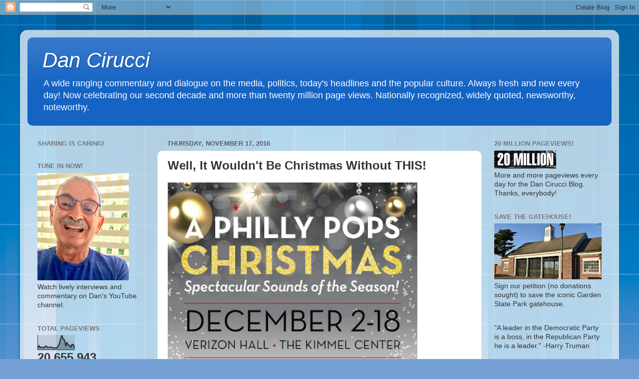

--- FILE ---
content_type: text/html; charset=UTF-8
request_url: https://dancirucci.blogspot.com/2016/11/well-it-wouldnt-be-christmas-without.html
body_size: 27868
content:
<!DOCTYPE html>
<html class='v2' dir='ltr' lang='en'>
<head>
<link href='https://www.blogger.com/static/v1/widgets/335934321-css_bundle_v2.css' rel='stylesheet' type='text/css'/>
<meta content='width=1100' name='viewport'/>
<meta content='text/html; charset=UTF-8' http-equiv='Content-Type'/>
<meta content='blogger' name='generator'/>
<link href='https://dancirucci.blogspot.com/favicon.ico' rel='icon' type='image/x-icon'/>
<link href='http://dancirucci.blogspot.com/2016/11/well-it-wouldnt-be-christmas-without.html' rel='canonical'/>
<link rel="alternate" type="application/atom+xml" title="Dan Cirucci - Atom" href="https://dancirucci.blogspot.com/feeds/posts/default" />
<link rel="alternate" type="application/rss+xml" title="Dan Cirucci - RSS" href="https://dancirucci.blogspot.com/feeds/posts/default?alt=rss" />
<link rel="service.post" type="application/atom+xml" title="Dan Cirucci - Atom" href="https://www.blogger.com/feeds/7458724113457799001/posts/default" />

<link rel="alternate" type="application/atom+xml" title="Dan Cirucci - Atom" href="https://dancirucci.blogspot.com/feeds/6753554803473877297/comments/default" />
<!--Can't find substitution for tag [blog.ieCssRetrofitLinks]-->
<link href='https://blogger.googleusercontent.com/img/b/R29vZ2xl/AVvXsEhJScV5XqoqkGH61gBKvGmwbdtNaGe3dDugv86bcDBN6ix8J5tw5LTO8ofOWGrYn0y_3KJmGAkq_HFkmPy-lZc6Z9aIgGMgPE2tMbhaUhg8MrE4T1sfnZm3lRZBYI8ZLBzCHdhRcDASYLLs/s640/2-pops-christmas-on-sale-email.jpg' rel='image_src'/>
<meta content='http://dancirucci.blogspot.com/2016/11/well-it-wouldnt-be-christmas-without.html' property='og:url'/>
<meta content='Well, It Wouldn&#39;t Be Christmas Without THIS!' property='og:title'/>
<meta content='  Click here  for tickets now!' property='og:description'/>
<meta content='https://blogger.googleusercontent.com/img/b/R29vZ2xl/AVvXsEhJScV5XqoqkGH61gBKvGmwbdtNaGe3dDugv86bcDBN6ix8J5tw5LTO8ofOWGrYn0y_3KJmGAkq_HFkmPy-lZc6Z9aIgGMgPE2tMbhaUhg8MrE4T1sfnZm3lRZBYI8ZLBzCHdhRcDASYLLs/w1200-h630-p-k-no-nu/2-pops-christmas-on-sale-email.jpg' property='og:image'/>
<title>Dan Cirucci: Well, It Wouldn't Be Christmas Without THIS!</title>
<style id='page-skin-1' type='text/css'><!--
/*-----------------------------------------------
Blogger Template Style
Name:     Picture Window
Designer: Blogger
URL:      www.blogger.com
----------------------------------------------- */
/* Content
----------------------------------------------- */
body {
font: normal normal 15px Arial, Tahoma, Helvetica, FreeSans, sans-serif;
color: #333333;
background: #75a0d5 url(//themes.googleusercontent.com/image?id=1_bStA4xU4a1ALNAqP7UP814bhfnsUau-0EDCQD7_XIw7aeX8-O9UfdTOTWT0FvRY_k6Q) no-repeat fixed top center /* Credit: Maliketh (http://www.istockphoto.com/file_closeup.php?id=5389782&platform=blogger) */;
}
html body .region-inner {
min-width: 0;
max-width: 100%;
width: auto;
}
.content-outer {
font-size: 90%;
}
a:link {
text-decoration:none;
color: #1563c3;
}
a:visited {
text-decoration:none;
color: #0052be;
}
a:hover {
text-decoration:underline;
color: #1353e8;
}
.content-outer {
background: transparent url(https://resources.blogblog.com/blogblog/data/1kt/transparent/white80.png) repeat scroll top left;
-moz-border-radius: 15px;
-webkit-border-radius: 15px;
-goog-ms-border-radius: 15px;
border-radius: 15px;
-moz-box-shadow: 0 0 3px rgba(0, 0, 0, .15);
-webkit-box-shadow: 0 0 3px rgba(0, 0, 0, .15);
-goog-ms-box-shadow: 0 0 3px rgba(0, 0, 0, .15);
box-shadow: 0 0 3px rgba(0, 0, 0, .15);
margin: 30px auto;
}
.content-inner {
padding: 15px;
}
/* Header
----------------------------------------------- */
.header-outer {
background: #1563c3 url(https://resources.blogblog.com/blogblog/data/1kt/transparent/header_gradient_shade.png) repeat-x scroll top left;
_background-image: none;
color: #ffffff;
-moz-border-radius: 10px;
-webkit-border-radius: 10px;
-goog-ms-border-radius: 10px;
border-radius: 10px;
}
.Header img, .Header #header-inner {
-moz-border-radius: 10px;
-webkit-border-radius: 10px;
-goog-ms-border-radius: 10px;
border-radius: 10px;
}
.header-inner .Header .titlewrapper,
.header-inner .Header .descriptionwrapper {
padding-left: 30px;
padding-right: 30px;
}
.Header h1 {
font: italic normal 42px Impact, sans-serif;
text-shadow: 1px 1px 3px rgba(0, 0, 0, 0.3);
}
.Header h1 a {
color: #ffffff;
}
.Header .description {
font-size: 130%;
}
/* Tabs
----------------------------------------------- */
.tabs-inner {
margin: .5em 0 0;
padding: 0;
}
.tabs-inner .section {
margin: 0;
}
.tabs-inner .widget ul {
padding: 0;
background: #f8f8f8 url(https://resources.blogblog.com/blogblog/data/1kt/transparent/tabs_gradient_shade.png) repeat scroll bottom;
-moz-border-radius: 10px;
-webkit-border-radius: 10px;
-goog-ms-border-radius: 10px;
border-radius: 10px;
}
.tabs-inner .widget li {
border: none;
}
.tabs-inner .widget li a {
display: inline-block;
padding: .5em 1em;
margin-right: 0;
color: #1220c3;
font: normal bold 16px Arial, Tahoma, Helvetica, FreeSans, sans-serif;
-moz-border-radius: 0 0 0 0;
-webkit-border-top-left-radius: 0;
-webkit-border-top-right-radius: 0;
-goog-ms-border-radius: 0 0 0 0;
border-radius: 0 0 0 0;
background: transparent none no-repeat scroll top left;
border-right: 1px solid #d1d1d1;
}
.tabs-inner .widget li:first-child a {
padding-left: 1.25em;
-moz-border-radius-topleft: 10px;
-moz-border-radius-bottomleft: 10px;
-webkit-border-top-left-radius: 10px;
-webkit-border-bottom-left-radius: 10px;
-goog-ms-border-top-left-radius: 10px;
-goog-ms-border-bottom-left-radius: 10px;
border-top-left-radius: 10px;
border-bottom-left-radius: 10px;
}
.tabs-inner .widget li.selected a,
.tabs-inner .widget li a:hover {
position: relative;
z-index: 1;
background: #ffffff url(https://resources.blogblog.com/blogblog/data/1kt/transparent/tabs_gradient_shade.png) repeat scroll bottom;
color: #000000;
-moz-box-shadow: 0 0 0 rgba(0, 0, 0, .15);
-webkit-box-shadow: 0 0 0 rgba(0, 0, 0, .15);
-goog-ms-box-shadow: 0 0 0 rgba(0, 0, 0, .15);
box-shadow: 0 0 0 rgba(0, 0, 0, .15);
}
/* Headings
----------------------------------------------- */
h2 {
font: bold normal 13px Arial, Tahoma, Helvetica, FreeSans, sans-serif;
text-transform: uppercase;
color: #777777;
margin: .5em 0;
}
/* Main
----------------------------------------------- */
.main-outer {
background: transparent none repeat scroll top center;
-moz-border-radius: 0 0 0 0;
-webkit-border-top-left-radius: 0;
-webkit-border-top-right-radius: 0;
-webkit-border-bottom-left-radius: 0;
-webkit-border-bottom-right-radius: 0;
-goog-ms-border-radius: 0 0 0 0;
border-radius: 0 0 0 0;
-moz-box-shadow: 0 0 0 rgba(0, 0, 0, .15);
-webkit-box-shadow: 0 0 0 rgba(0, 0, 0, .15);
-goog-ms-box-shadow: 0 0 0 rgba(0, 0, 0, .15);
box-shadow: 0 0 0 rgba(0, 0, 0, .15);
}
.main-inner {
padding: 15px 5px 20px;
}
.main-inner .column-center-inner {
padding: 0 0;
}
.main-inner .column-left-inner {
padding-left: 0;
}
.main-inner .column-right-inner {
padding-right: 0;
}
/* Posts
----------------------------------------------- */
h3.post-title {
margin: 0;
font: normal bold 24px Arial, Tahoma, Helvetica, FreeSans, sans-serif;
}
.comments h4 {
margin: 1em 0 0;
font: normal bold 24px Arial, Tahoma, Helvetica, FreeSans, sans-serif;
}
.date-header span {
color: #5c5c5c;
}
.post-outer {
background-color: #ffffff;
border: solid 1px #e1e1e1;
-moz-border-radius: 10px;
-webkit-border-radius: 10px;
border-radius: 10px;
-goog-ms-border-radius: 10px;
padding: 15px 20px;
margin: 0 -20px 20px;
}
.post-body {
line-height: 1.4;
font-size: 110%;
position: relative;
}
.post-header {
margin: 0 0 1.5em;
color: #a1a1a1;
line-height: 1.6;
}
.post-footer {
margin: .5em 0 0;
color: #a1a1a1;
line-height: 1.6;
}
#blog-pager {
font-size: 140%
}
#comments .comment-author {
padding-top: 1.5em;
border-top: dashed 1px #ccc;
border-top: dashed 1px rgba(128, 128, 128, .5);
background-position: 0 1.5em;
}
#comments .comment-author:first-child {
padding-top: 0;
border-top: none;
}
.avatar-image-container {
margin: .2em 0 0;
}
/* Comments
----------------------------------------------- */
.comments .comments-content .icon.blog-author {
background-repeat: no-repeat;
background-image: url([data-uri]);
}
.comments .comments-content .loadmore a {
border-top: 1px solid #1353e8;
border-bottom: 1px solid #1353e8;
}
.comments .continue {
border-top: 2px solid #1353e8;
}
/* Widgets
----------------------------------------------- */
.widget ul, .widget #ArchiveList ul.flat {
padding: 0;
list-style: none;
}
.widget ul li, .widget #ArchiveList ul.flat li {
border-top: dashed 1px #ccc;
border-top: dashed 1px rgba(128, 128, 128, .5);
}
.widget ul li:first-child, .widget #ArchiveList ul.flat li:first-child {
border-top: none;
}
.widget .post-body ul {
list-style: disc;
}
.widget .post-body ul li {
border: none;
}
/* Footer
----------------------------------------------- */
.footer-outer {
color:#f1f1f1;
background: transparent url(https://resources.blogblog.com/blogblog/data/1kt/transparent/black50.png) repeat scroll top left;
-moz-border-radius: 10px 10px 10px 10px;
-webkit-border-top-left-radius: 10px;
-webkit-border-top-right-radius: 10px;
-webkit-border-bottom-left-radius: 10px;
-webkit-border-bottom-right-radius: 10px;
-goog-ms-border-radius: 10px 10px 10px 10px;
border-radius: 10px 10px 10px 10px;
-moz-box-shadow: 0 0 0 rgba(0, 0, 0, .15);
-webkit-box-shadow: 0 0 0 rgba(0, 0, 0, .15);
-goog-ms-box-shadow: 0 0 0 rgba(0, 0, 0, .15);
box-shadow: 0 0 0 rgba(0, 0, 0, .15);
}
.footer-inner {
padding: 10px 5px 20px;
}
.footer-outer a {
color: #efe4ff;
}
.footer-outer a:visited {
color: #b5a1d0;
}
.footer-outer a:hover {
color: #ffffff;
}
.footer-outer .widget h2 {
color: #c1c1c1;
}
/* Mobile
----------------------------------------------- */
html body.mobile {
height: auto;
}
html body.mobile {
min-height: 480px;
background-size: 100% auto;
}
.mobile .body-fauxcolumn-outer {
background: transparent none repeat scroll top left;
}
html .mobile .mobile-date-outer, html .mobile .blog-pager {
border-bottom: none;
background: transparent none repeat scroll top center;
margin-bottom: 10px;
}
.mobile .date-outer {
background: transparent none repeat scroll top center;
}
.mobile .header-outer, .mobile .main-outer,
.mobile .post-outer, .mobile .footer-outer {
-moz-border-radius: 0;
-webkit-border-radius: 0;
-goog-ms-border-radius: 0;
border-radius: 0;
}
.mobile .content-outer,
.mobile .main-outer,
.mobile .post-outer {
background: inherit;
border: none;
}
.mobile .content-outer {
font-size: 100%;
}
.mobile-link-button {
background-color: #1563c3;
}
.mobile-link-button a:link, .mobile-link-button a:visited {
color: #ffffff;
}
.mobile-index-contents {
color: #333333;
}
.mobile .tabs-inner .PageList .widget-content {
background: #ffffff url(https://resources.blogblog.com/blogblog/data/1kt/transparent/tabs_gradient_shade.png) repeat scroll bottom;
color: #000000;
}
.mobile .tabs-inner .PageList .widget-content .pagelist-arrow {
border-left: 1px solid #d1d1d1;
}

--></style>
<style id='template-skin-1' type='text/css'><!--
body {
min-width: 1200px;
}
.content-outer, .content-fauxcolumn-outer, .region-inner {
min-width: 1200px;
max-width: 1200px;
_width: 1200px;
}
.main-inner .columns {
padding-left: 260px;
padding-right: 260px;
}
.main-inner .fauxcolumn-center-outer {
left: 260px;
right: 260px;
/* IE6 does not respect left and right together */
_width: expression(this.parentNode.offsetWidth -
parseInt("260px") -
parseInt("260px") + 'px');
}
.main-inner .fauxcolumn-left-outer {
width: 260px;
}
.main-inner .fauxcolumn-right-outer {
width: 260px;
}
.main-inner .column-left-outer {
width: 260px;
right: 100%;
margin-left: -260px;
}
.main-inner .column-right-outer {
width: 260px;
margin-right: -260px;
}
#layout {
min-width: 0;
}
#layout .content-outer {
min-width: 0;
width: 800px;
}
#layout .region-inner {
min-width: 0;
width: auto;
}
body#layout div.add_widget {
padding: 8px;
}
body#layout div.add_widget a {
margin-left: 32px;
}
--></style>
<style>
    body {background-image:url(\/\/themes.googleusercontent.com\/image?id=1_bStA4xU4a1ALNAqP7UP814bhfnsUau-0EDCQD7_XIw7aeX8-O9UfdTOTWT0FvRY_k6Q);}
    
@media (max-width: 200px) { body {background-image:url(\/\/themes.googleusercontent.com\/image?id=1_bStA4xU4a1ALNAqP7UP814bhfnsUau-0EDCQD7_XIw7aeX8-O9UfdTOTWT0FvRY_k6Q&options=w200);}}
@media (max-width: 400px) and (min-width: 201px) { body {background-image:url(\/\/themes.googleusercontent.com\/image?id=1_bStA4xU4a1ALNAqP7UP814bhfnsUau-0EDCQD7_XIw7aeX8-O9UfdTOTWT0FvRY_k6Q&options=w400);}}
@media (max-width: 800px) and (min-width: 401px) { body {background-image:url(\/\/themes.googleusercontent.com\/image?id=1_bStA4xU4a1ALNAqP7UP814bhfnsUau-0EDCQD7_XIw7aeX8-O9UfdTOTWT0FvRY_k6Q&options=w800);}}
@media (max-width: 1200px) and (min-width: 801px) { body {background-image:url(\/\/themes.googleusercontent.com\/image?id=1_bStA4xU4a1ALNAqP7UP814bhfnsUau-0EDCQD7_XIw7aeX8-O9UfdTOTWT0FvRY_k6Q&options=w1200);}}
/* Last tag covers anything over one higher than the previous max-size cap. */
@media (min-width: 1201px) { body {background-image:url(\/\/themes.googleusercontent.com\/image?id=1_bStA4xU4a1ALNAqP7UP814bhfnsUau-0EDCQD7_XIw7aeX8-O9UfdTOTWT0FvRY_k6Q&options=w1600);}}
  </style>
<link href='https://www.blogger.com/dyn-css/authorization.css?targetBlogID=7458724113457799001&amp;zx=eefda3e3-2c95-4625-b635-4eca4cda02b4' media='none' onload='if(media!=&#39;all&#39;)media=&#39;all&#39;' rel='stylesheet'/><noscript><link href='https://www.blogger.com/dyn-css/authorization.css?targetBlogID=7458724113457799001&amp;zx=eefda3e3-2c95-4625-b635-4eca4cda02b4' rel='stylesheet'/></noscript>
<meta name='google-adsense-platform-account' content='ca-host-pub-1556223355139109'/>
<meta name='google-adsense-platform-domain' content='blogspot.com'/>

<script async src="https://pagead2.googlesyndication.com/pagead/js/adsbygoogle.js?client=ca-pub-7392728248782556&host=ca-host-pub-1556223355139109" crossorigin="anonymous"></script>

<!-- data-ad-client=ca-pub-7392728248782556 -->

</head>
<body class='loading variant-shade'>
<div class='navbar section' id='navbar' name='Navbar'><div class='widget Navbar' data-version='1' id='Navbar1'><script type="text/javascript">
    function setAttributeOnload(object, attribute, val) {
      if(window.addEventListener) {
        window.addEventListener('load',
          function(){ object[attribute] = val; }, false);
      } else {
        window.attachEvent('onload', function(){ object[attribute] = val; });
      }
    }
  </script>
<div id="navbar-iframe-container"></div>
<script type="text/javascript" src="https://apis.google.com/js/platform.js"></script>
<script type="text/javascript">
      gapi.load("gapi.iframes:gapi.iframes.style.bubble", function() {
        if (gapi.iframes && gapi.iframes.getContext) {
          gapi.iframes.getContext().openChild({
              url: 'https://www.blogger.com/navbar/7458724113457799001?po\x3d6753554803473877297\x26origin\x3dhttps://dancirucci.blogspot.com',
              where: document.getElementById("navbar-iframe-container"),
              id: "navbar-iframe"
          });
        }
      });
    </script><script type="text/javascript">
(function() {
var script = document.createElement('script');
script.type = 'text/javascript';
script.src = '//pagead2.googlesyndication.com/pagead/js/google_top_exp.js';
var head = document.getElementsByTagName('head')[0];
if (head) {
head.appendChild(script);
}})();
</script>
</div></div>
<div class='body-fauxcolumns'>
<div class='fauxcolumn-outer body-fauxcolumn-outer'>
<div class='cap-top'>
<div class='cap-left'></div>
<div class='cap-right'></div>
</div>
<div class='fauxborder-left'>
<div class='fauxborder-right'></div>
<div class='fauxcolumn-inner'>
</div>
</div>
<div class='cap-bottom'>
<div class='cap-left'></div>
<div class='cap-right'></div>
</div>
</div>
</div>
<div class='content'>
<div class='content-fauxcolumns'>
<div class='fauxcolumn-outer content-fauxcolumn-outer'>
<div class='cap-top'>
<div class='cap-left'></div>
<div class='cap-right'></div>
</div>
<div class='fauxborder-left'>
<div class='fauxborder-right'></div>
<div class='fauxcolumn-inner'>
</div>
</div>
<div class='cap-bottom'>
<div class='cap-left'></div>
<div class='cap-right'></div>
</div>
</div>
</div>
<div class='content-outer'>
<div class='content-cap-top cap-top'>
<div class='cap-left'></div>
<div class='cap-right'></div>
</div>
<div class='fauxborder-left content-fauxborder-left'>
<div class='fauxborder-right content-fauxborder-right'></div>
<div class='content-inner'>
<header>
<div class='header-outer'>
<div class='header-cap-top cap-top'>
<div class='cap-left'></div>
<div class='cap-right'></div>
</div>
<div class='fauxborder-left header-fauxborder-left'>
<div class='fauxborder-right header-fauxborder-right'></div>
<div class='region-inner header-inner'>
<div class='header section' id='header' name='Header'><div class='widget Header' data-version='1' id='Header1'>
<div id='header-inner'>
<div class='titlewrapper'>
<h1 class='title'>
<a href='https://dancirucci.blogspot.com/'>
<a href="http://www.dancirucci.com">Dan Cirucci</a>
</a>
</h1>
</div>
<div class='descriptionwrapper'>
<p class='description'><span>A wide ranging commentary and dialogue 
on the media, politics, today's headlines and the popular culture. Always fresh and new every day! Now celebrating our second decade and more than twenty million page views. Nationally recognized, widely quoted, newsworthy, noteworthy.</span></p>
</div>
</div>
</div></div>
</div>
</div>
<div class='header-cap-bottom cap-bottom'>
<div class='cap-left'></div>
<div class='cap-right'></div>
</div>
</div>
</header>
<div class='tabs-outer'>
<div class='tabs-cap-top cap-top'>
<div class='cap-left'></div>
<div class='cap-right'></div>
</div>
<div class='fauxborder-left tabs-fauxborder-left'>
<div class='fauxborder-right tabs-fauxborder-right'></div>
<div class='region-inner tabs-inner'>
<div class='tabs no-items section' id='crosscol' name='Cross-Column'></div>
<div class='tabs no-items section' id='crosscol-overflow' name='Cross-Column 2'></div>
</div>
</div>
<div class='tabs-cap-bottom cap-bottom'>
<div class='cap-left'></div>
<div class='cap-right'></div>
</div>
</div>
<div class='main-outer'>
<div class='main-cap-top cap-top'>
<div class='cap-left'></div>
<div class='cap-right'></div>
</div>
<div class='fauxborder-left main-fauxborder-left'>
<div class='fauxborder-right main-fauxborder-right'></div>
<div class='region-inner main-inner'>
<div class='columns fauxcolumns'>
<div class='fauxcolumn-outer fauxcolumn-center-outer'>
<div class='cap-top'>
<div class='cap-left'></div>
<div class='cap-right'></div>
</div>
<div class='fauxborder-left'>
<div class='fauxborder-right'></div>
<div class='fauxcolumn-inner'>
</div>
</div>
<div class='cap-bottom'>
<div class='cap-left'></div>
<div class='cap-right'></div>
</div>
</div>
<div class='fauxcolumn-outer fauxcolumn-left-outer'>
<div class='cap-top'>
<div class='cap-left'></div>
<div class='cap-right'></div>
</div>
<div class='fauxborder-left'>
<div class='fauxborder-right'></div>
<div class='fauxcolumn-inner'>
</div>
</div>
<div class='cap-bottom'>
<div class='cap-left'></div>
<div class='cap-right'></div>
</div>
</div>
<div class='fauxcolumn-outer fauxcolumn-right-outer'>
<div class='cap-top'>
<div class='cap-left'></div>
<div class='cap-right'></div>
</div>
<div class='fauxborder-left'>
<div class='fauxborder-right'></div>
<div class='fauxcolumn-inner'>
</div>
</div>
<div class='cap-bottom'>
<div class='cap-left'></div>
<div class='cap-right'></div>
</div>
</div>
<!-- corrects IE6 width calculation -->
<div class='columns-inner'>
<div class='column-center-outer'>
<div class='column-center-inner'>
<div class='main section' id='main' name='Main'><div class='widget Blog' data-version='1' id='Blog1'>
<div class='blog-posts hfeed'>

          <div class="date-outer">
        
<h2 class='date-header'><span>Thursday, November 17, 2016</span></h2>

          <div class="date-posts">
        
<div class='post-outer'>
<div class='post hentry uncustomized-post-template' itemprop='blogPost' itemscope='itemscope' itemtype='http://schema.org/BlogPosting'>
<meta content='https://blogger.googleusercontent.com/img/b/R29vZ2xl/AVvXsEhJScV5XqoqkGH61gBKvGmwbdtNaGe3dDugv86bcDBN6ix8J5tw5LTO8ofOWGrYn0y_3KJmGAkq_HFkmPy-lZc6Z9aIgGMgPE2tMbhaUhg8MrE4T1sfnZm3lRZBYI8ZLBzCHdhRcDASYLLs/s640/2-pops-christmas-on-sale-email.jpg' itemprop='image_url'/>
<meta content='7458724113457799001' itemprop='blogId'/>
<meta content='6753554803473877297' itemprop='postId'/>
<a name='6753554803473877297'></a>
<h3 class='post-title entry-title' itemprop='name'>
Well, It Wouldn't Be Christmas Without THIS!
</h3>
<div class='post-header'>
<div class='post-header-line-1'></div>
</div>
<div class='post-body entry-content' id='post-body-6753554803473877297' itemprop='description articleBody'>
<a href="https://blogger.googleusercontent.com/img/b/R29vZ2xl/AVvXsEhJScV5XqoqkGH61gBKvGmwbdtNaGe3dDugv86bcDBN6ix8J5tw5LTO8ofOWGrYn0y_3KJmGAkq_HFkmPy-lZc6Z9aIgGMgPE2tMbhaUhg8MrE4T1sfnZm3lRZBYI8ZLBzCHdhRcDASYLLs/s1600/2-pops-christmas-on-sale-email.jpg" imageanchor="1"><img border="0" height="730" src="https://blogger.googleusercontent.com/img/b/R29vZ2xl/AVvXsEhJScV5XqoqkGH61gBKvGmwbdtNaGe3dDugv86bcDBN6ix8J5tw5LTO8ofOWGrYn0y_3KJmGAkq_HFkmPy-lZc6Z9aIgGMgPE2tMbhaUhg8MrE4T1sfnZm3lRZBYI8ZLBzCHdhRcDASYLLs/s640/2-pops-christmas-on-sale-email.jpg" width="500" /></a><br />
<br />
<span style="font-size: x-large;"><a href="http://phillypops.com/concerts-events/2016-17-season/philly-pops-christmas?utm_source=wordfly&amp;utm_medium=email&amp;utm_campaign=Christmas11.16&amp;utm_content=version_A&amp;promo=">Click here</a> for tickets now!</span>
<div style='clear: both;'></div>
</div>
<div class='post-footer'>
<div class='post-footer-line post-footer-line-1'>
<span class='post-author vcard'>
Posted by
<span class='fn' itemprop='author' itemscope='itemscope' itemtype='http://schema.org/Person'>
<meta content='https://www.blogger.com/profile/18362893049097966904' itemprop='url'/>
<a class='g-profile' href='https://www.blogger.com/profile/18362893049097966904' rel='author' title='author profile'>
<span itemprop='name'>Dan Cirucci</span>
</a>
</span>
</span>
<span class='post-timestamp'>
at
<meta content='http://dancirucci.blogspot.com/2016/11/well-it-wouldnt-be-christmas-without.html' itemprop='url'/>
<a class='timestamp-link' href='https://dancirucci.blogspot.com/2016/11/well-it-wouldnt-be-christmas-without.html' rel='bookmark' title='permanent link'><abbr class='published' itemprop='datePublished' title='2016-11-17T08:30:00-05:00'>8:30&#8239;AM</abbr></a>
</span>
<span class='post-comment-link'>
</span>
<span class='post-icons'>
</span>
<div class='post-share-buttons goog-inline-block'>
<a class='goog-inline-block share-button sb-email' href='https://www.blogger.com/share-post.g?blogID=7458724113457799001&postID=6753554803473877297&target=email' target='_blank' title='Email This'><span class='share-button-link-text'>Email This</span></a><a class='goog-inline-block share-button sb-blog' href='https://www.blogger.com/share-post.g?blogID=7458724113457799001&postID=6753554803473877297&target=blog' onclick='window.open(this.href, "_blank", "height=270,width=475"); return false;' target='_blank' title='BlogThis!'><span class='share-button-link-text'>BlogThis!</span></a><a class='goog-inline-block share-button sb-twitter' href='https://www.blogger.com/share-post.g?blogID=7458724113457799001&postID=6753554803473877297&target=twitter' target='_blank' title='Share to X'><span class='share-button-link-text'>Share to X</span></a><a class='goog-inline-block share-button sb-facebook' href='https://www.blogger.com/share-post.g?blogID=7458724113457799001&postID=6753554803473877297&target=facebook' onclick='window.open(this.href, "_blank", "height=430,width=640"); return false;' target='_blank' title='Share to Facebook'><span class='share-button-link-text'>Share to Facebook</span></a><a class='goog-inline-block share-button sb-pinterest' href='https://www.blogger.com/share-post.g?blogID=7458724113457799001&postID=6753554803473877297&target=pinterest' target='_blank' title='Share to Pinterest'><span class='share-button-link-text'>Share to Pinterest</span></a>
</div>
</div>
<div class='post-footer-line post-footer-line-2'>
<span class='post-labels'>
Labels:
<a href='https://dancirucci.blogspot.com/search/label/Christians' rel='tag'>Christians</a>,
<a href='https://dancirucci.blogspot.com/search/label/Music' rel='tag'>Music</a>,
<a href='https://dancirucci.blogspot.com/search/label/Philadelphia' rel='tag'>Philadelphia</a>,
<a href='https://dancirucci.blogspot.com/search/label/pop%20culture' rel='tag'>pop culture</a>
</span>
</div>
<div class='post-footer-line post-footer-line-3'>
<span class='post-location'>
</span>
</div>
</div>
</div>
<div class='comments' id='comments'>
<a name='comments'></a>
<h4>No comments:</h4>
<div id='Blog1_comments-block-wrapper'>
<dl class='avatar-comment-indent' id='comments-block'>
</dl>
</div>
<p class='comment-footer'>
<a href='https://www.blogger.com/comment/fullpage/post/7458724113457799001/6753554803473877297' onclick=''>Post a Comment</a>
</p>
</div>
</div>

        </div></div>
      
</div>
<div class='blog-pager' id='blog-pager'>
<span id='blog-pager-newer-link'>
<a class='blog-pager-newer-link' href='https://dancirucci.blogspot.com/2016/11/phony-to-core-they-now-face-doomsday.html' id='Blog1_blog-pager-newer-link' title='Newer Post'>Newer Post</a>
</span>
<span id='blog-pager-older-link'>
<a class='blog-pager-older-link' href='https://dancirucci.blogspot.com/2016/11/the-emoting-festival-must-end-now.html' id='Blog1_blog-pager-older-link' title='Older Post'>Older Post</a>
</span>
<a class='home-link' href='https://dancirucci.blogspot.com/'>Home</a>
</div>
<div class='clear'></div>
<div class='post-feeds'>
<div class='feed-links'>
Subscribe to:
<a class='feed-link' href='https://dancirucci.blogspot.com/feeds/6753554803473877297/comments/default' target='_blank' type='application/atom+xml'>Post Comments (Atom)</a>
</div>
</div>
</div></div>
</div>
</div>
<div class='column-left-outer'>
<div class='column-left-inner'>
<aside>
<div class='sidebar section' id='sidebar-left-1'><div class='widget HTML' data-version='1' id='HTML2'>
<h2 class='title'>Sharing is caring!</h2>
<div class='widget-content'>
<!-- BEGIN AddToAny for Blogger -->
<script type="text/template" class="blogger_addtoany_html">
<div class="a2a_kit a2a_kit_size_32 a2a_default_style">
    <a class="a2a_button_facebook"></a>
    <a class="a2a_button_twitter"></a>
    <a class="a2a_button_google_plus"></a>
    <a class="a2a_button_pinterest"></a>
    <a class="a2a_dd" href="https://www.addtoany.com/share"></a>
</div>
</script>
<script async src="https://static.addtoany.com/js/blogger.js"></script>
<!-- END AddToAny for Blogger -->
</div>
<div class='clear'></div>
</div><div class='widget Image' data-version='1' id='Image7'>
<h2>Tune in NOW!</h2>
<div class='widget-content'>
<a href='https://www.youtube.com/channel/UCiBmgGTwNSLP1q_pRsCCC7A'>
<img alt='Tune in NOW!' height='215' id='Image7_img' src='https://blogger.googleusercontent.com/img/b/R29vZ2xl/AVvXsEiQtxINcDizvXtQJ7DnM6kLQp79WONuh2HQeGIfu-iDDPn34TQtAP8NobSv9D47ZmJNQ7UdA7Bk7S5EUvCklTnJp2aC1UzRfc034GsIUc5SYGRA8iEzy1GNfZJ9dQ5fBDOPkqXj0o6Dc3Y8/s215/IMG_1288+2.JPG' width='183'/>
</a>
<br/>
<span class='caption'>Watch lively interviews and commentary on Dan's YouTube channel.</span>
</div>
<div class='clear'></div>
</div><div class='widget Stats' data-version='1' id='Stats1'>
<h2>Total Pageviews</h2>
<div class='widget-content'>
<div id='Stats1_content' style='display: none;'>
<script src='https://www.gstatic.com/charts/loader.js' type='text/javascript'></script>
<span id='Stats1_sparklinespan' style='display:inline-block; width:75px; height:30px'></span>
<span class='counter-wrapper text-counter-wrapper' id='Stats1_totalCount'>
</span>
<div class='clear'></div>
</div>
</div>
</div><div class='widget Subscribe' data-version='1' id='Subscribe1'>
<div style='white-space:nowrap'>
<h2 class='title'>Subscribe!</h2>
<div class='widget-content'>
<div class='subscribe-wrapper subscribe-type-POST'>
<div class='subscribe expanded subscribe-type-POST' id='SW_READER_LIST_Subscribe1POST' style='display:none;'>
<div class='top'>
<span class='inner' onclick='return(_SW_toggleReaderList(event, "Subscribe1POST"));'>
<img class='subscribe-dropdown-arrow' src='https://resources.blogblog.com/img/widgets/arrow_dropdown.gif'/>
<img align='absmiddle' alt='' border='0' class='feed-icon' src='https://resources.blogblog.com/img/icon_feed12.png'/>
Posts
</span>
<div class='feed-reader-links'>
<a class='feed-reader-link' href='https://www.netvibes.com/subscribe.php?url=https%3A%2F%2Fdancirucci.blogspot.com%2Ffeeds%2Fposts%2Fdefault' target='_blank'>
<img src='https://resources.blogblog.com/img/widgets/subscribe-netvibes.png'/>
</a>
<a class='feed-reader-link' href='https://add.my.yahoo.com/content?url=https%3A%2F%2Fdancirucci.blogspot.com%2Ffeeds%2Fposts%2Fdefault' target='_blank'>
<img src='https://resources.blogblog.com/img/widgets/subscribe-yahoo.png'/>
</a>
<a class='feed-reader-link' href='https://dancirucci.blogspot.com/feeds/posts/default' target='_blank'>
<img align='absmiddle' class='feed-icon' src='https://resources.blogblog.com/img/icon_feed12.png'/>
                  Atom
                </a>
</div>
</div>
<div class='bottom'></div>
</div>
<div class='subscribe' id='SW_READER_LIST_CLOSED_Subscribe1POST' onclick='return(_SW_toggleReaderList(event, "Subscribe1POST"));'>
<div class='top'>
<span class='inner'>
<img class='subscribe-dropdown-arrow' src='https://resources.blogblog.com/img/widgets/arrow_dropdown.gif'/>
<span onclick='return(_SW_toggleReaderList(event, "Subscribe1POST"));'>
<img align='absmiddle' alt='' border='0' class='feed-icon' src='https://resources.blogblog.com/img/icon_feed12.png'/>
Posts
</span>
</span>
</div>
<div class='bottom'></div>
</div>
</div>
<div class='subscribe-wrapper subscribe-type-PER_POST'>
<div class='subscribe expanded subscribe-type-PER_POST' id='SW_READER_LIST_Subscribe1PER_POST' style='display:none;'>
<div class='top'>
<span class='inner' onclick='return(_SW_toggleReaderList(event, "Subscribe1PER_POST"));'>
<img class='subscribe-dropdown-arrow' src='https://resources.blogblog.com/img/widgets/arrow_dropdown.gif'/>
<img align='absmiddle' alt='' border='0' class='feed-icon' src='https://resources.blogblog.com/img/icon_feed12.png'/>
Comments
</span>
<div class='feed-reader-links'>
<a class='feed-reader-link' href='https://www.netvibes.com/subscribe.php?url=https%3A%2F%2Fdancirucci.blogspot.com%2Ffeeds%2F6753554803473877297%2Fcomments%2Fdefault' target='_blank'>
<img src='https://resources.blogblog.com/img/widgets/subscribe-netvibes.png'/>
</a>
<a class='feed-reader-link' href='https://add.my.yahoo.com/content?url=https%3A%2F%2Fdancirucci.blogspot.com%2Ffeeds%2F6753554803473877297%2Fcomments%2Fdefault' target='_blank'>
<img src='https://resources.blogblog.com/img/widgets/subscribe-yahoo.png'/>
</a>
<a class='feed-reader-link' href='https://dancirucci.blogspot.com/feeds/6753554803473877297/comments/default' target='_blank'>
<img align='absmiddle' class='feed-icon' src='https://resources.blogblog.com/img/icon_feed12.png'/>
                  Atom
                </a>
</div>
</div>
<div class='bottom'></div>
</div>
<div class='subscribe' id='SW_READER_LIST_CLOSED_Subscribe1PER_POST' onclick='return(_SW_toggleReaderList(event, "Subscribe1PER_POST"));'>
<div class='top'>
<span class='inner'>
<img class='subscribe-dropdown-arrow' src='https://resources.blogblog.com/img/widgets/arrow_dropdown.gif'/>
<span onclick='return(_SW_toggleReaderList(event, "Subscribe1PER_POST"));'>
<img align='absmiddle' alt='' border='0' class='feed-icon' src='https://resources.blogblog.com/img/icon_feed12.png'/>
Comments
</span>
</span>
</div>
<div class='bottom'></div>
</div>
</div>
<div style='clear:both'></div>
</div>
</div>
<div class='clear'></div>
</div><div class='widget Image' data-version='1' id='Image4'>
<div class='widget-content'>
<a href='http://blogs.botw.org/'>
<img alt='' height='15' id='Image4_img' src='https://lh3.googleusercontent.com/blogger_img_proxy/AEn0k_sbZQK-gWoPJeNUGWWJjiw81-gF2z5kclBcDQk5Y-d0ZDhrNV3N_rETU6X9593SWcLfUD1IhVKU9hFAiU76qbe0JiwLVD8B9m-K8AB-qfTjsE0qVj1F29RVf5M=s0-d' width='80'/>
</a>
<br/>
</div>
<div class='clear'></div>
</div><div class='widget Image' data-version='1' id='Image1'>
<h2>Founder and Editor in Chief</h2>
<div class='widget-content'>
<img alt='Founder and Editor in Chief' height='144' id='Image1_img' src='https://blogger.googleusercontent.com/img/b/R29vZ2xl/AVvXsEhPzk1a5sCmFfZ08uBYCdQTP0loW83LnAmw425jMoOXfzWNNQvZwEJAwXyYmLcCMjbmAG7eNxDTyjwhWre9EyUr1RNTViaWSvNDLClzjeuK4aH3cCp8hY2UDJbV2T6b5qkBEHs3mMfCy4Qo/s180/94c2d1f3e5e163ca4a78e8d46df4a50e.jpg' width='180'/>
<br/>
</div>
<div class='clear'></div>
</div><div class='widget Text' data-version='1' id='Text2'>
<h2 class='title'>About Dan Cirucci</h2>
<div class='widget-content'>
<div>He's been cited by the late Rush Limbaugh, quoted in the New York Times, featured at Real Clear Politics and Lucianne.com and interviewed across all media.</div><div><br /></div>He's Dan Cirucci, the founder and editor-in chief of the Dan Cirucci Blog, a Save Jersey blog columnist, frequent guest on the Matt Rooney radio show and one of the most widely honored public relations professionals in his field. He's also been a public relations consultant to numerous organizations and individuals and hosted The Advocates on RVN-TV.<br /><br /><div><span =""  style="font-size:100%;">Inducted into the Philadelphia Public Relations Hall of Fame, for many years he served as a Lecturer in Corporate Communication at Penn State University. A former President of the Philadelphia Public Relations Association (PPRA) he has lectured at Rowan University, Temple University, The College of New Jersey and Arcadia University. He has conducted workshops on public relations for thousands of participants throughout the nation and has taught countless others the art of public speaking. He has also advised numerous lawyers, judges, public officials and political candidates. </span></div><div><span =""  style="font-size:100%;"><br /></span></div><div><span =""  style="font-size:100%;">Cirucci is a prolific writer and his op-ed pieces have appeared in the Philadelphia Daily News, Philadelphia Inquirer, Courier-Post, Broad and Liberty and other print and online platforms.</span></div><div><br />A native of Camden NJ, Cirucci is a former President of the Philadelphia chapter of the International Association of Business Communicators. Cirucci served as Associate Executive Director of the Philadelphia Bar Association for nearly 30 years. He served as Chair of Penn State University's Professional Advisory Board for the Corporate Communication major at Penn State Abington and on the Pennsylvania Bar Association's Judicial Selection Commission. <br /><br />He received his MA degree from Rowan University and his BA from Villanova University. He has been named a Distinguished Alumnus of Rowan's public relations program and received the E. A. "Wally" Richter Leadership Award, the highest honor from the National Association of Bar Executives' Communications Section. He has also been honored by numerous other local, state and national groups.</div><div><br /></div><div>In his hometown of Camden, Cirucci taught fifth grade at the Ulysses Wiggins Elementary School named for the founder of the Camden NAACP. There he was one of the first teachers in the country to teach African-American history to inner city students. He later served as editor of a local weekly newspaper, as Assistant to the Township Manager of Cherry Hill Township and as Associate Director of Communications at the New Jersey State Bar Association.<br /><br /><div>Cirucci's passions include all things Italian, politics, the popular culture, books and authors, art, communication, music, theatre, movies, dining and travel.</div></div> He and his wife Carole have two grown children and seven grandchildren.
</div>
<div class='clear'></div>
</div><div class='widget HTML' data-version='1' id='HTML6'>
<h2 class='title'>Twitter Updates</h2>
<div class='widget-content'>
<div id="twitter_div">
<h2 style="display:none;" class="sidebar-title">Twitter Updates</h2>
<ul id="twitter_update_list"></ul>
<a id="twitter-link" style="display:block;text-align:right;" href="http://twitter.com/dancirucci">follow me on Twitter</a>
</div>
<script src="//twitter.com/javascripts/blogger.js" type="text/javascript"></script>
<script src="//twitter.com/statuses/user_timeline/dancirucci.json?callback=twitterCallback2&amp;count=8" type="text/javascript"></script>
</div>
<div class='clear'></div>
</div><div class='widget LinkList' data-version='1' id='LinkList1'>
<h2>Check Out Our Favorite Sites and Blogs</h2>
<div class='widget-content'>
<ul>
<li><a href='http://www.americansolutions.com/'>American Solutions</a></li>
<li><a href='http://blogslucianneloves.com/'>Blogs Lucianne Loves</a></li>
<li><a href='http://www.broadwaysbestshows.com/'>Broadway's Best Shows</a></li>
<li><a href='http://www.brutallyhonest.org/'>Brutally Honest</a></li>
<li><a href='http://city-journal.org/'>City Journal</a></li>
<li><a href='http://foxnews.com/'>Fox News</a></li>
<li><a href='http://franklincenterhq.org/'>Franklin Center for Government and Public Integrity</a></li>
<li><a href='http://gatewaypundit.blogspot.com/'>Gateway Pundit</a></li>
<li><a href='http://www.rnc.org/'>Grand Old Party</a></li>
<li><a href='http://www.instapundit.com/'>Instapundit</a></li>
<li><a href='http://legalinsurrection.blogspot.com/'>Legal Insurrection</a></li>
<li><a href='http://www.lucianne.com/'>Lucianne Goldberg</a></li>
<li><a href='http://2funnyquotes.blogspot.com/'>Memorable, Funny Movie Quotes</a></li>
<li><a href='http://www.mjhawkeye.blogspot.com/'>MJHawkeye</a></li>
<li><a href='https://www.amrevmuseum.org/'>Museum of the American Revolution</a></li>
<li><a href='http://www.laurenslegacy.org/'>N'tl. Italian-American Foundation</a></li>
<li><a href='http://www.nationalreview.com/'>National Review Online</a></li>
<li><a href='http://www.newsmax.com/'>Newsmax</a></li>
<li><a href='http://nickdiulio.wordpress.com/about-twenty-pounds-of-headlines/'>Nick DiUlio</a></li>
<li><a href='http://www.njgop.org/'>NJ GOP</a></li>
<li><a href='http://www.pajamasmedia.com/'>Pajamas Media</a></li>
<li><a href='http://www.philabar.org'>Philadelphia Bar Association</a></li>
<li><a href='http://www.philamuseum.org'>Philadelphia Museum of Art</a></li>
<li><a href='http://www.politicspa.com/'>Politics Pennsylvania</a></li>
<li><a href='http://www.powerlineblog.com/'>PowerLine</a></li>
<li><a href='https://twitter.com/realDonaldTrump'>President Trump's Twitter Feed</a></li>
<li><a href='http://www.realclearpolitics.com/'>Real Clear Politics</a></li>
<li><a href='http://seanschafer.blogspot.com/'>Res Ipsa Loquitor</a></li>
<li><a href='https://rsbnetwork.com'>RightSide Broadcasting (RSB)</a></li>
<li><a href='https://www.rvntv.tv'>RVN TV Network</a></li>
<li><a href='http://blog.savejersey.com/'>Save Jersey</a></li>
<li><a href='http://shaptalk.blogspot.com/'>ShapTalk</a></li>
<li><a href='http://www.southjerseyfoodie.com/'>South Jersey Foodie</a></li>
<li><a href='http://www.theprlawyer.com/'>The PR Lawyer</a></li>
<li><a href='http://www.thesartorialist.blogspot.com/'>The Sartorialist</a></li>
<li><a href='http://www.whitehouse.gov/'>The White House, President Trump</a></li>
<li><a href='http://ttp//unretiring.blogspot.com/'>UnRetiring</a></li>
<li><a href='http://www.joesherlock.com/blog.html'>View Through The Windshield</a></li>
<li><a href='http://www.washingtontimes.com/'>Washington Times</a></li>
<li><a href='http://world-terrorism-news.blogspot.com/'>World Terrorism News</a></li>
</ul>
<div class='clear'></div>
</div>
</div><div class='widget PopularPosts' data-version='1' id='PopularPosts1'>
<h2>Popular Posts</h2>
<div class='widget-content popular-posts'>
<ul>
<li>
<div class='item-title'><a href='https://dancirucci.blogspot.com/2011/12/was-clyde-barrow-impotent-gay-bisexual.html'>Was Clyde Barrow Impotent? Gay? Bisexual?</a></div>
<div class='item-snippet'>In the 1967 film Bonnie &amp; Clyde (starring Warren Beatty and Faye Dunaway and directed by Arthur Penn) Clyde Barrow was depicted as being...</div>
</li>
<li>
<div class='item-title'><a href='https://dancirucci.blogspot.com/2010/09/naked-bike-ride-photos-philadelphia.html'>Naked Bike Ride Photos, Philadelphia</a></div>
<div class='item-snippet'>Yesterday, Philly went naked.  And if you happened to be sitting along Rittenhouse Square (or dining there, as we were) this is what you saw...</div>
</li>
<li>
<div class='item-title'><a href='https://dancirucci.blogspot.com/2011/04/rutgers-pays-trashy-snooki-32000-to.html'>Rutgers Pays Trashy Snooki $32,000 To Lecture</a></div>
<div class='item-snippet'>I hate to have to write about Nicole &quot;Snooki&quot; Polizzi.  She&#39;s loud. She&#39;s foul-mouthed. She&#39;s dumb. She&#39;s trashy. ...</div>
</li>
<li>
<div class='item-title'><a href='https://dancirucci.blogspot.com/2011/07/bikini-how-it-was-born-why-we-like-it.html'>The Bikini: How It Was Born; Why We Like It</a></div>
<div class='item-snippet'>Courtesy of the Free Library of Philadelphia blog  (and Wikipedia) here&#39;s the story of how the bikini came to be:  Two Frenchmen are kno...</div>
</li>
<li>
<div class='item-title'><a href='https://dancirucci.blogspot.com/2019/04/kate-smith-you-dont-know-half-of-it.html'>Kate Smith? You Don't Know The Half Of It!</a></div>
<div class='item-snippet'>  One of my earliest recollections is the sound of Kate Smith&#39;s voice.  Her late afternoon TV program, The Kate Smith Hour, was a daily ...</div>
</li>
</ul>
<div class='clear'></div>
</div>
</div><div class='widget HTML' data-version='1' id='HTML7'>
<h2 class='title'>OnTopList</h2>
<div class='widget-content'>
<a href="http://www.ontoplist.com/" target="_blank" title="Blog Directory & Business Pages at OnToplist.com"><img src="https://lh3.googleusercontent.com/blogger_img_proxy/AEn0k_sqDQZoNkQOZZkSsSnOUehaaKaUx6JPTv5nz2Fjy18AXV0Ot0ZIH3G3H7VIibwmUbvinyecvrS3xJo4FNpJ-_U9nJkj200JUQrzdYE_LCQfKxB5=s0-d" alt="Blog Directory &amp; Business Pages at OnToplist.com" border="0"></a>
</div>
<div class='clear'></div>
</div><div class='widget HTML' data-version='1' id='HTML9'>
<h2 class='title'>Blog Flux</h2>
<div class='widget-content'>
<a href="http://yp.blogflux.com/directory/us/new-jersey/" title="New Jersey Yellow Pages"><img src="https://lh3.googleusercontent.com/blogger_img_proxy/AEn0k_sU49RlYdEFPl-5TB1SHi7HJANCKC7RW_frC6TjU2W_ZIhLnAIOLyeqsGdzCWGv73sfO7MQsg8E0cKOrcAfv8gSm5fHHVVN2A3CumY=s0-d" style="height:15px;width:80px;border:0" alt="New Jersey Yellow Pages"></a>
</div>
<div class='clear'></div>
</div><div class='widget Text' data-version='1' id='Text3'>
<h2 class='title'>Attributions &amp; Terms Of Use</h2>
<div class='widget-content'>
<div class="widget Text" id="Text3"> <h2 class="title"><strong style="font-weight: normal;">Unless explicitly attributed to others, the opinions and views expressed on  this blog are my own, and do not represent the views of any employer or  other organization.</strong><br/></h2>   <span class="widget-item-control"> <span class="item-control blog-admin"> <a onclick="&#39;return" class="quickedit" href="//www.blogger.com/rearrange?blogid=1522121129844880066&amp;widgettype=text&amp;widgetid=text3&amp;action=editwidget" target="configtext3" title="edit"> </a></span></span>By using this blog, you agree that all original content on this blog is  copyright of Daniel A. Cirucci. You may quote from my posts provided  that you clearly identify me as the author, link to the original post or  home address of this blog, and do not charge for access to the website,  publication or other media in which the quote appears.<br/><br/>I like to link to people who link to me.<br/><br/>Although  comments are moderated, I accept no responsibility for what other people  say, and I reserve the right to block or remove any comment for any  reason or no reason.<br/><br/>Any e-mails sent to me are subject to publication,  and any disputes regarding this site will be litigated exclusively in  the jurisidiction in which I reside at the time of the dispute.<br/><br/>About Lijit Ads<br/>We now have Lijit Ads on our web site. Please note that Lijit's Privacy Policy can be found <a href="http://www.lijit.com/company/privacy-policy">here</a>. Lijit collects only anonymous information unless a reader chooses to submit personal information to Lijit. Lijit permits readers to opt out of the collection of this anonymous site visit data by clicking <a href="http://www.lijit.com/cookie_opt_out">here</a>.<br/></div>
</div>
<div class='clear'></div>
</div><div class='widget HTML' data-version='1' id='HTML1'>
<div class='widget-content'>
<table border="0" width="133" cellspacing="0" cellpadding="3"><tr><td align="center"><a href="http://www.website-hit-counters.com/website-statistics.html" target="_blank"><img border="0" alt="powered by website statistics software" src="https://lh3.googleusercontent.com/blogger_img_proxy/AEn0k_tOV9NivALCVh9YJJZnCYWt4VTT4ZBivAYXfOqUL_QFsEGOg0tLi6koiP0_LBsJBJHXDKlsa1XCnk51_8Bo59ocBfdqfeZ2M18BDPutVFoQev1ac_ZbAnfKaGGM-ifcePcxmdVSsyE=s0-d"></a></td></tr><tr><td align="center"><font style="font-family: Geneva, Arial, Helvetica, sans-serif; font-size: 9px; color: #330006; text-decoration: none;">powered by <a style="font-family: Geneva, Arial, Helvetica, sans-serif; font-size: 9px; color: #555556; text-decoration: none;" href="http://www.website-hit-counters.com/website-statistics.html" target="_blank" title="website analytics">website analytics</a> software.</font></td></tr></table>
</div>
<div class='clear'></div>
</div></div>
</aside>
</div>
</div>
<div class='column-right-outer'>
<div class='column-right-inner'>
<aside>
<div class='sidebar section' id='sidebar-right-1'><div class='widget Image' data-version='1' id='Image2'>
<h2>20 MILLION PAGEVIEWS!</h2>
<div class='widget-content'>
<img alt='20 MILLION PAGEVIEWS!' height='36' id='Image2_img' src='https://blogger.googleusercontent.com/img/a/AVvXsEhNK5kQDbsUzBDCQ1qtIoMPkYNMpg7hfYFipbzg5NgvG-BBODV5mrbV7W_9VmuECtAF2O5QA_uT7OHmmWgaWlWAWYJq3GV0C4JASN-AHr4dqIioG8cPvIbQH-bRkY3EookqOZ4sJKJoyGNUEKHoC9XdZJRyP414XgkiXs7vZum5WgR28VC_dThgbksNjVuu=s124' width='124'/>
<br/>
<span class='caption'>More and more pageviews every day for the Dan Cirucci Blog. Thanks, everybody!</span>
</div>
<div class='clear'></div>
</div><div class='widget Image' data-version='1' id='Image5'>
<h2>Save The Gatehouse!</h2>
<div class='widget-content'>
<a href='https://www.change.org/p/preserve-the-historic-garden-state-park-gatehouse-in-cherry-hill-nj?source_location=search&fbclid=IwAR3_ZddEFy7se3vcBTrnIASXitWnJ6XVlN5KGE_0DJmhHrD6cctg2yhMjuE'>
<img alt='Save The Gatehouse!' height='112' id='Image5_img' src='https://blogger.googleusercontent.com/img/a/AVvXsEjeUiLDnmdnJSqTa4PYaaH0M_opr2u3PtMMwhKumoTi1JKhHc1CSZlIhmLsfcTgVN8qyV57zBiaqHsVT8v6kta-UxR37znjISqoxtVs6LR0YXKo1XZRfooI-ar9NYnA0cSLV9M-X0qNSixlO1xjoN_AHStZxEyj1XdSfYskEvZCF8aGnQRdOw5L_mUbXTsi=s215' width='215'/>
</a>
<br/>
<span class='caption'>Sign our petition (no donations sought) to save the iconic Garden State Park gatehouse.</span>
</div>
<div class='clear'></div>
</div><div class='widget Text' data-version='1' id='Text1'>
<div class='widget-content'>
"A leader in the Democratic Party is a boss, in the Republican Party he is a leader."  -Harry Truman
</div>
<div class='clear'></div>
</div><div class='widget Image' data-version='1' id='Image3'>
<h2>Visit Dan On Broadway!</h2>
<div class='widget-content'>
<a href='http://www.danonbroadway.blogspot.com'>
<img alt='Visit Dan On Broadway!' height='135' id='Image3_img' src='https://blogger.googleusercontent.com/img/b/R29vZ2xl/AVvXsEhL7oTAcYe5B0IhOdgltabDmYOWssDQv1YSSGtUS74Hr1PNWFm-WMd99VYeRcJ3Wyl7UWiK_IDyqKWMkuf7mHoqE7YJAoXzFCFKaQ0HKsFAu-UfGCpcatySkJnJaZcx-OmC6jQ1GnKIO7ag/s1600/BROADWAYNIGHT1461212_10152509402103136_1496289604_n.jpg' width='180'/>
</a>
<br/>
<span class='caption'>Reviews of Broadway shows, dining, accommodations, shopping -- all the latest!</span>
</div>
<div class='clear'></div>
</div><div class='widget Profile' data-version='1' id='Profile1'>
<h2>Contributors</h2>
<div class='widget-content'>
<ul>
<li><a class='profile-name-link g-profile' href='https://www.blogger.com/profile/12292321210951612616' style='background-image: url(//www.blogger.com/img/logo-16.png);'>Aimee</a></li>
<li><a class='profile-name-link g-profile' href='https://www.blogger.com/profile/18362893049097966904' style='background-image: url(//www.blogger.com/img/logo-16.png);'>Dan Cirucci</a></li>
<li><a class='profile-name-link g-profile' href='https://www.blogger.com/profile/14698553090085241494' style='background-image: url(//www.blogger.com/img/logo-16.png);'>Frank Edwards</a></li>
</ul>
<div class='clear'></div>
</div>
</div><div class='widget BlogArchive' data-version='1' id='BlogArchive2'>
<h2>Blog Archive</h2>
<div class='widget-content'>
<div id='ArchiveList'>
<div id='BlogArchive2_ArchiveList'>
<ul class='hierarchy'>
<li class='archivedate collapsed'>
<a class='toggle' href='javascript:void(0)'>
<span class='zippy'>

        &#9658;&#160;
      
</span>
</a>
<a class='post-count-link' href='https://dancirucci.blogspot.com/2026/'>
2026
</a>
<span class='post-count' dir='ltr'>(92)</span>
<ul class='hierarchy'>
<li class='archivedate collapsed'>
<a class='toggle' href='javascript:void(0)'>
<span class='zippy'>

        &#9658;&#160;
      
</span>
</a>
<a class='post-count-link' href='https://dancirucci.blogspot.com/2026/01/'>
January
</a>
<span class='post-count' dir='ltr'>(92)</span>
</li>
</ul>
</li>
</ul>
<ul class='hierarchy'>
<li class='archivedate collapsed'>
<a class='toggle' href='javascript:void(0)'>
<span class='zippy'>

        &#9658;&#160;
      
</span>
</a>
<a class='post-count-link' href='https://dancirucci.blogspot.com/2025/'>
2025
</a>
<span class='post-count' dir='ltr'>(1460)</span>
<ul class='hierarchy'>
<li class='archivedate collapsed'>
<a class='toggle' href='javascript:void(0)'>
<span class='zippy'>

        &#9658;&#160;
      
</span>
</a>
<a class='post-count-link' href='https://dancirucci.blogspot.com/2025/12/'>
December
</a>
<span class='post-count' dir='ltr'>(135)</span>
</li>
</ul>
<ul class='hierarchy'>
<li class='archivedate collapsed'>
<a class='toggle' href='javascript:void(0)'>
<span class='zippy'>

        &#9658;&#160;
      
</span>
</a>
<a class='post-count-link' href='https://dancirucci.blogspot.com/2025/11/'>
November
</a>
<span class='post-count' dir='ltr'>(106)</span>
</li>
</ul>
<ul class='hierarchy'>
<li class='archivedate collapsed'>
<a class='toggle' href='javascript:void(0)'>
<span class='zippy'>

        &#9658;&#160;
      
</span>
</a>
<a class='post-count-link' href='https://dancirucci.blogspot.com/2025/10/'>
October
</a>
<span class='post-count' dir='ltr'>(128)</span>
</li>
</ul>
<ul class='hierarchy'>
<li class='archivedate collapsed'>
<a class='toggle' href='javascript:void(0)'>
<span class='zippy'>

        &#9658;&#160;
      
</span>
</a>
<a class='post-count-link' href='https://dancirucci.blogspot.com/2025/09/'>
September
</a>
<span class='post-count' dir='ltr'>(145)</span>
</li>
</ul>
<ul class='hierarchy'>
<li class='archivedate collapsed'>
<a class='toggle' href='javascript:void(0)'>
<span class='zippy'>

        &#9658;&#160;
      
</span>
</a>
<a class='post-count-link' href='https://dancirucci.blogspot.com/2025/08/'>
August
</a>
<span class='post-count' dir='ltr'>(136)</span>
</li>
</ul>
<ul class='hierarchy'>
<li class='archivedate collapsed'>
<a class='toggle' href='javascript:void(0)'>
<span class='zippy'>

        &#9658;&#160;
      
</span>
</a>
<a class='post-count-link' href='https://dancirucci.blogspot.com/2025/07/'>
July
</a>
<span class='post-count' dir='ltr'>(126)</span>
</li>
</ul>
<ul class='hierarchy'>
<li class='archivedate collapsed'>
<a class='toggle' href='javascript:void(0)'>
<span class='zippy'>

        &#9658;&#160;
      
</span>
</a>
<a class='post-count-link' href='https://dancirucci.blogspot.com/2025/06/'>
June
</a>
<span class='post-count' dir='ltr'>(106)</span>
</li>
</ul>
<ul class='hierarchy'>
<li class='archivedate collapsed'>
<a class='toggle' href='javascript:void(0)'>
<span class='zippy'>

        &#9658;&#160;
      
</span>
</a>
<a class='post-count-link' href='https://dancirucci.blogspot.com/2025/05/'>
May
</a>
<span class='post-count' dir='ltr'>(117)</span>
</li>
</ul>
<ul class='hierarchy'>
<li class='archivedate collapsed'>
<a class='toggle' href='javascript:void(0)'>
<span class='zippy'>

        &#9658;&#160;
      
</span>
</a>
<a class='post-count-link' href='https://dancirucci.blogspot.com/2025/04/'>
April
</a>
<span class='post-count' dir='ltr'>(119)</span>
</li>
</ul>
<ul class='hierarchy'>
<li class='archivedate collapsed'>
<a class='toggle' href='javascript:void(0)'>
<span class='zippy'>

        &#9658;&#160;
      
</span>
</a>
<a class='post-count-link' href='https://dancirucci.blogspot.com/2025/03/'>
March
</a>
<span class='post-count' dir='ltr'>(115)</span>
</li>
</ul>
<ul class='hierarchy'>
<li class='archivedate collapsed'>
<a class='toggle' href='javascript:void(0)'>
<span class='zippy'>

        &#9658;&#160;
      
</span>
</a>
<a class='post-count-link' href='https://dancirucci.blogspot.com/2025/02/'>
February
</a>
<span class='post-count' dir='ltr'>(112)</span>
</li>
</ul>
<ul class='hierarchy'>
<li class='archivedate collapsed'>
<a class='toggle' href='javascript:void(0)'>
<span class='zippy'>

        &#9658;&#160;
      
</span>
</a>
<a class='post-count-link' href='https://dancirucci.blogspot.com/2025/01/'>
January
</a>
<span class='post-count' dir='ltr'>(115)</span>
</li>
</ul>
</li>
</ul>
<ul class='hierarchy'>
<li class='archivedate collapsed'>
<a class='toggle' href='javascript:void(0)'>
<span class='zippy'>

        &#9658;&#160;
      
</span>
</a>
<a class='post-count-link' href='https://dancirucci.blogspot.com/2024/'>
2024
</a>
<span class='post-count' dir='ltr'>(1600)</span>
<ul class='hierarchy'>
<li class='archivedate collapsed'>
<a class='toggle' href='javascript:void(0)'>
<span class='zippy'>

        &#9658;&#160;
      
</span>
</a>
<a class='post-count-link' href='https://dancirucci.blogspot.com/2024/12/'>
December
</a>
<span class='post-count' dir='ltr'>(107)</span>
</li>
</ul>
<ul class='hierarchy'>
<li class='archivedate collapsed'>
<a class='toggle' href='javascript:void(0)'>
<span class='zippy'>

        &#9658;&#160;
      
</span>
</a>
<a class='post-count-link' href='https://dancirucci.blogspot.com/2024/11/'>
November
</a>
<span class='post-count' dir='ltr'>(121)</span>
</li>
</ul>
<ul class='hierarchy'>
<li class='archivedate collapsed'>
<a class='toggle' href='javascript:void(0)'>
<span class='zippy'>

        &#9658;&#160;
      
</span>
</a>
<a class='post-count-link' href='https://dancirucci.blogspot.com/2024/10/'>
October
</a>
<span class='post-count' dir='ltr'>(152)</span>
</li>
</ul>
<ul class='hierarchy'>
<li class='archivedate collapsed'>
<a class='toggle' href='javascript:void(0)'>
<span class='zippy'>

        &#9658;&#160;
      
</span>
</a>
<a class='post-count-link' href='https://dancirucci.blogspot.com/2024/09/'>
September
</a>
<span class='post-count' dir='ltr'>(153)</span>
</li>
</ul>
<ul class='hierarchy'>
<li class='archivedate collapsed'>
<a class='toggle' href='javascript:void(0)'>
<span class='zippy'>

        &#9658;&#160;
      
</span>
</a>
<a class='post-count-link' href='https://dancirucci.blogspot.com/2024/08/'>
August
</a>
<span class='post-count' dir='ltr'>(168)</span>
</li>
</ul>
<ul class='hierarchy'>
<li class='archivedate collapsed'>
<a class='toggle' href='javascript:void(0)'>
<span class='zippy'>

        &#9658;&#160;
      
</span>
</a>
<a class='post-count-link' href='https://dancirucci.blogspot.com/2024/07/'>
July
</a>
<span class='post-count' dir='ltr'>(147)</span>
</li>
</ul>
<ul class='hierarchy'>
<li class='archivedate collapsed'>
<a class='toggle' href='javascript:void(0)'>
<span class='zippy'>

        &#9658;&#160;
      
</span>
</a>
<a class='post-count-link' href='https://dancirucci.blogspot.com/2024/06/'>
June
</a>
<span class='post-count' dir='ltr'>(119)</span>
</li>
</ul>
<ul class='hierarchy'>
<li class='archivedate collapsed'>
<a class='toggle' href='javascript:void(0)'>
<span class='zippy'>

        &#9658;&#160;
      
</span>
</a>
<a class='post-count-link' href='https://dancirucci.blogspot.com/2024/05/'>
May
</a>
<span class='post-count' dir='ltr'>(144)</span>
</li>
</ul>
<ul class='hierarchy'>
<li class='archivedate collapsed'>
<a class='toggle' href='javascript:void(0)'>
<span class='zippy'>

        &#9658;&#160;
      
</span>
</a>
<a class='post-count-link' href='https://dancirucci.blogspot.com/2024/04/'>
April
</a>
<span class='post-count' dir='ltr'>(131)</span>
</li>
</ul>
<ul class='hierarchy'>
<li class='archivedate collapsed'>
<a class='toggle' href='javascript:void(0)'>
<span class='zippy'>

        &#9658;&#160;
      
</span>
</a>
<a class='post-count-link' href='https://dancirucci.blogspot.com/2024/03/'>
March
</a>
<span class='post-count' dir='ltr'>(129)</span>
</li>
</ul>
<ul class='hierarchy'>
<li class='archivedate collapsed'>
<a class='toggle' href='javascript:void(0)'>
<span class='zippy'>

        &#9658;&#160;
      
</span>
</a>
<a class='post-count-link' href='https://dancirucci.blogspot.com/2024/02/'>
February
</a>
<span class='post-count' dir='ltr'>(105)</span>
</li>
</ul>
<ul class='hierarchy'>
<li class='archivedate collapsed'>
<a class='toggle' href='javascript:void(0)'>
<span class='zippy'>

        &#9658;&#160;
      
</span>
</a>
<a class='post-count-link' href='https://dancirucci.blogspot.com/2024/01/'>
January
</a>
<span class='post-count' dir='ltr'>(124)</span>
</li>
</ul>
</li>
</ul>
<ul class='hierarchy'>
<li class='archivedate collapsed'>
<a class='toggle' href='javascript:void(0)'>
<span class='zippy'>

        &#9658;&#160;
      
</span>
</a>
<a class='post-count-link' href='https://dancirucci.blogspot.com/2023/'>
2023
</a>
<span class='post-count' dir='ltr'>(1488)</span>
<ul class='hierarchy'>
<li class='archivedate collapsed'>
<a class='toggle' href='javascript:void(0)'>
<span class='zippy'>

        &#9658;&#160;
      
</span>
</a>
<a class='post-count-link' href='https://dancirucci.blogspot.com/2023/12/'>
December
</a>
<span class='post-count' dir='ltr'>(112)</span>
</li>
</ul>
<ul class='hierarchy'>
<li class='archivedate collapsed'>
<a class='toggle' href='javascript:void(0)'>
<span class='zippy'>

        &#9658;&#160;
      
</span>
</a>
<a class='post-count-link' href='https://dancirucci.blogspot.com/2023/11/'>
November
</a>
<span class='post-count' dir='ltr'>(117)</span>
</li>
</ul>
<ul class='hierarchy'>
<li class='archivedate collapsed'>
<a class='toggle' href='javascript:void(0)'>
<span class='zippy'>

        &#9658;&#160;
      
</span>
</a>
<a class='post-count-link' href='https://dancirucci.blogspot.com/2023/10/'>
October
</a>
<span class='post-count' dir='ltr'>(130)</span>
</li>
</ul>
<ul class='hierarchy'>
<li class='archivedate collapsed'>
<a class='toggle' href='javascript:void(0)'>
<span class='zippy'>

        &#9658;&#160;
      
</span>
</a>
<a class='post-count-link' href='https://dancirucci.blogspot.com/2023/09/'>
September
</a>
<span class='post-count' dir='ltr'>(123)</span>
</li>
</ul>
<ul class='hierarchy'>
<li class='archivedate collapsed'>
<a class='toggle' href='javascript:void(0)'>
<span class='zippy'>

        &#9658;&#160;
      
</span>
</a>
<a class='post-count-link' href='https://dancirucci.blogspot.com/2023/08/'>
August
</a>
<span class='post-count' dir='ltr'>(101)</span>
</li>
</ul>
<ul class='hierarchy'>
<li class='archivedate collapsed'>
<a class='toggle' href='javascript:void(0)'>
<span class='zippy'>

        &#9658;&#160;
      
</span>
</a>
<a class='post-count-link' href='https://dancirucci.blogspot.com/2023/07/'>
July
</a>
<span class='post-count' dir='ltr'>(132)</span>
</li>
</ul>
<ul class='hierarchy'>
<li class='archivedate collapsed'>
<a class='toggle' href='javascript:void(0)'>
<span class='zippy'>

        &#9658;&#160;
      
</span>
</a>
<a class='post-count-link' href='https://dancirucci.blogspot.com/2023/06/'>
June
</a>
<span class='post-count' dir='ltr'>(125)</span>
</li>
</ul>
<ul class='hierarchy'>
<li class='archivedate collapsed'>
<a class='toggle' href='javascript:void(0)'>
<span class='zippy'>

        &#9658;&#160;
      
</span>
</a>
<a class='post-count-link' href='https://dancirucci.blogspot.com/2023/05/'>
May
</a>
<span class='post-count' dir='ltr'>(122)</span>
</li>
</ul>
<ul class='hierarchy'>
<li class='archivedate collapsed'>
<a class='toggle' href='javascript:void(0)'>
<span class='zippy'>

        &#9658;&#160;
      
</span>
</a>
<a class='post-count-link' href='https://dancirucci.blogspot.com/2023/04/'>
April
</a>
<span class='post-count' dir='ltr'>(128)</span>
</li>
</ul>
<ul class='hierarchy'>
<li class='archivedate collapsed'>
<a class='toggle' href='javascript:void(0)'>
<span class='zippy'>

        &#9658;&#160;
      
</span>
</a>
<a class='post-count-link' href='https://dancirucci.blogspot.com/2023/03/'>
March
</a>
<span class='post-count' dir='ltr'>(138)</span>
</li>
</ul>
<ul class='hierarchy'>
<li class='archivedate collapsed'>
<a class='toggle' href='javascript:void(0)'>
<span class='zippy'>

        &#9658;&#160;
      
</span>
</a>
<a class='post-count-link' href='https://dancirucci.blogspot.com/2023/02/'>
February
</a>
<span class='post-count' dir='ltr'>(124)</span>
</li>
</ul>
<ul class='hierarchy'>
<li class='archivedate collapsed'>
<a class='toggle' href='javascript:void(0)'>
<span class='zippy'>

        &#9658;&#160;
      
</span>
</a>
<a class='post-count-link' href='https://dancirucci.blogspot.com/2023/01/'>
January
</a>
<span class='post-count' dir='ltr'>(136)</span>
</li>
</ul>
</li>
</ul>
<ul class='hierarchy'>
<li class='archivedate collapsed'>
<a class='toggle' href='javascript:void(0)'>
<span class='zippy'>

        &#9658;&#160;
      
</span>
</a>
<a class='post-count-link' href='https://dancirucci.blogspot.com/2022/'>
2022
</a>
<span class='post-count' dir='ltr'>(1665)</span>
<ul class='hierarchy'>
<li class='archivedate collapsed'>
<a class='toggle' href='javascript:void(0)'>
<span class='zippy'>

        &#9658;&#160;
      
</span>
</a>
<a class='post-count-link' href='https://dancirucci.blogspot.com/2022/12/'>
December
</a>
<span class='post-count' dir='ltr'>(114)</span>
</li>
</ul>
<ul class='hierarchy'>
<li class='archivedate collapsed'>
<a class='toggle' href='javascript:void(0)'>
<span class='zippy'>

        &#9658;&#160;
      
</span>
</a>
<a class='post-count-link' href='https://dancirucci.blogspot.com/2022/11/'>
November
</a>
<span class='post-count' dir='ltr'>(136)</span>
</li>
</ul>
<ul class='hierarchy'>
<li class='archivedate collapsed'>
<a class='toggle' href='javascript:void(0)'>
<span class='zippy'>

        &#9658;&#160;
      
</span>
</a>
<a class='post-count-link' href='https://dancirucci.blogspot.com/2022/10/'>
October
</a>
<span class='post-count' dir='ltr'>(122)</span>
</li>
</ul>
<ul class='hierarchy'>
<li class='archivedate collapsed'>
<a class='toggle' href='javascript:void(0)'>
<span class='zippy'>

        &#9658;&#160;
      
</span>
</a>
<a class='post-count-link' href='https://dancirucci.blogspot.com/2022/09/'>
September
</a>
<span class='post-count' dir='ltr'>(97)</span>
</li>
</ul>
<ul class='hierarchy'>
<li class='archivedate collapsed'>
<a class='toggle' href='javascript:void(0)'>
<span class='zippy'>

        &#9658;&#160;
      
</span>
</a>
<a class='post-count-link' href='https://dancirucci.blogspot.com/2022/08/'>
August
</a>
<span class='post-count' dir='ltr'>(145)</span>
</li>
</ul>
<ul class='hierarchy'>
<li class='archivedate collapsed'>
<a class='toggle' href='javascript:void(0)'>
<span class='zippy'>

        &#9658;&#160;
      
</span>
</a>
<a class='post-count-link' href='https://dancirucci.blogspot.com/2022/07/'>
July
</a>
<span class='post-count' dir='ltr'>(135)</span>
</li>
</ul>
<ul class='hierarchy'>
<li class='archivedate collapsed'>
<a class='toggle' href='javascript:void(0)'>
<span class='zippy'>

        &#9658;&#160;
      
</span>
</a>
<a class='post-count-link' href='https://dancirucci.blogspot.com/2022/06/'>
June
</a>
<span class='post-count' dir='ltr'>(145)</span>
</li>
</ul>
<ul class='hierarchy'>
<li class='archivedate collapsed'>
<a class='toggle' href='javascript:void(0)'>
<span class='zippy'>

        &#9658;&#160;
      
</span>
</a>
<a class='post-count-link' href='https://dancirucci.blogspot.com/2022/05/'>
May
</a>
<span class='post-count' dir='ltr'>(152)</span>
</li>
</ul>
<ul class='hierarchy'>
<li class='archivedate collapsed'>
<a class='toggle' href='javascript:void(0)'>
<span class='zippy'>

        &#9658;&#160;
      
</span>
</a>
<a class='post-count-link' href='https://dancirucci.blogspot.com/2022/04/'>
April
</a>
<span class='post-count' dir='ltr'>(143)</span>
</li>
</ul>
<ul class='hierarchy'>
<li class='archivedate collapsed'>
<a class='toggle' href='javascript:void(0)'>
<span class='zippy'>

        &#9658;&#160;
      
</span>
</a>
<a class='post-count-link' href='https://dancirucci.blogspot.com/2022/03/'>
March
</a>
<span class='post-count' dir='ltr'>(158)</span>
</li>
</ul>
<ul class='hierarchy'>
<li class='archivedate collapsed'>
<a class='toggle' href='javascript:void(0)'>
<span class='zippy'>

        &#9658;&#160;
      
</span>
</a>
<a class='post-count-link' href='https://dancirucci.blogspot.com/2022/02/'>
February
</a>
<span class='post-count' dir='ltr'>(150)</span>
</li>
</ul>
<ul class='hierarchy'>
<li class='archivedate collapsed'>
<a class='toggle' href='javascript:void(0)'>
<span class='zippy'>

        &#9658;&#160;
      
</span>
</a>
<a class='post-count-link' href='https://dancirucci.blogspot.com/2022/01/'>
January
</a>
<span class='post-count' dir='ltr'>(168)</span>
</li>
</ul>
</li>
</ul>
<ul class='hierarchy'>
<li class='archivedate collapsed'>
<a class='toggle' href='javascript:void(0)'>
<span class='zippy'>

        &#9658;&#160;
      
</span>
</a>
<a class='post-count-link' href='https://dancirucci.blogspot.com/2021/'>
2021
</a>
<span class='post-count' dir='ltr'>(1893)</span>
<ul class='hierarchy'>
<li class='archivedate collapsed'>
<a class='toggle' href='javascript:void(0)'>
<span class='zippy'>

        &#9658;&#160;
      
</span>
</a>
<a class='post-count-link' href='https://dancirucci.blogspot.com/2021/12/'>
December
</a>
<span class='post-count' dir='ltr'>(159)</span>
</li>
</ul>
<ul class='hierarchy'>
<li class='archivedate collapsed'>
<a class='toggle' href='javascript:void(0)'>
<span class='zippy'>

        &#9658;&#160;
      
</span>
</a>
<a class='post-count-link' href='https://dancirucci.blogspot.com/2021/11/'>
November
</a>
<span class='post-count' dir='ltr'>(163)</span>
</li>
</ul>
<ul class='hierarchy'>
<li class='archivedate collapsed'>
<a class='toggle' href='javascript:void(0)'>
<span class='zippy'>

        &#9658;&#160;
      
</span>
</a>
<a class='post-count-link' href='https://dancirucci.blogspot.com/2021/10/'>
October
</a>
<span class='post-count' dir='ltr'>(185)</span>
</li>
</ul>
<ul class='hierarchy'>
<li class='archivedate collapsed'>
<a class='toggle' href='javascript:void(0)'>
<span class='zippy'>

        &#9658;&#160;
      
</span>
</a>
<a class='post-count-link' href='https://dancirucci.blogspot.com/2021/09/'>
September
</a>
<span class='post-count' dir='ltr'>(156)</span>
</li>
</ul>
<ul class='hierarchy'>
<li class='archivedate collapsed'>
<a class='toggle' href='javascript:void(0)'>
<span class='zippy'>

        &#9658;&#160;
      
</span>
</a>
<a class='post-count-link' href='https://dancirucci.blogspot.com/2021/08/'>
August
</a>
<span class='post-count' dir='ltr'>(188)</span>
</li>
</ul>
<ul class='hierarchy'>
<li class='archivedate collapsed'>
<a class='toggle' href='javascript:void(0)'>
<span class='zippy'>

        &#9658;&#160;
      
</span>
</a>
<a class='post-count-link' href='https://dancirucci.blogspot.com/2021/07/'>
July
</a>
<span class='post-count' dir='ltr'>(151)</span>
</li>
</ul>
<ul class='hierarchy'>
<li class='archivedate collapsed'>
<a class='toggle' href='javascript:void(0)'>
<span class='zippy'>

        &#9658;&#160;
      
</span>
</a>
<a class='post-count-link' href='https://dancirucci.blogspot.com/2021/06/'>
June
</a>
<span class='post-count' dir='ltr'>(132)</span>
</li>
</ul>
<ul class='hierarchy'>
<li class='archivedate collapsed'>
<a class='toggle' href='javascript:void(0)'>
<span class='zippy'>

        &#9658;&#160;
      
</span>
</a>
<a class='post-count-link' href='https://dancirucci.blogspot.com/2021/05/'>
May
</a>
<span class='post-count' dir='ltr'>(160)</span>
</li>
</ul>
<ul class='hierarchy'>
<li class='archivedate collapsed'>
<a class='toggle' href='javascript:void(0)'>
<span class='zippy'>

        &#9658;&#160;
      
</span>
</a>
<a class='post-count-link' href='https://dancirucci.blogspot.com/2021/04/'>
April
</a>
<span class='post-count' dir='ltr'>(149)</span>
</li>
</ul>
<ul class='hierarchy'>
<li class='archivedate collapsed'>
<a class='toggle' href='javascript:void(0)'>
<span class='zippy'>

        &#9658;&#160;
      
</span>
</a>
<a class='post-count-link' href='https://dancirucci.blogspot.com/2021/03/'>
March
</a>
<span class='post-count' dir='ltr'>(166)</span>
</li>
</ul>
<ul class='hierarchy'>
<li class='archivedate collapsed'>
<a class='toggle' href='javascript:void(0)'>
<span class='zippy'>

        &#9658;&#160;
      
</span>
</a>
<a class='post-count-link' href='https://dancirucci.blogspot.com/2021/02/'>
February
</a>
<span class='post-count' dir='ltr'>(153)</span>
</li>
</ul>
<ul class='hierarchy'>
<li class='archivedate collapsed'>
<a class='toggle' href='javascript:void(0)'>
<span class='zippy'>

        &#9658;&#160;
      
</span>
</a>
<a class='post-count-link' href='https://dancirucci.blogspot.com/2021/01/'>
January
</a>
<span class='post-count' dir='ltr'>(131)</span>
</li>
</ul>
</li>
</ul>
<ul class='hierarchy'>
<li class='archivedate collapsed'>
<a class='toggle' href='javascript:void(0)'>
<span class='zippy'>

        &#9658;&#160;
      
</span>
</a>
<a class='post-count-link' href='https://dancirucci.blogspot.com/2020/'>
2020
</a>
<span class='post-count' dir='ltr'>(1709)</span>
<ul class='hierarchy'>
<li class='archivedate collapsed'>
<a class='toggle' href='javascript:void(0)'>
<span class='zippy'>

        &#9658;&#160;
      
</span>
</a>
<a class='post-count-link' href='https://dancirucci.blogspot.com/2020/12/'>
December
</a>
<span class='post-count' dir='ltr'>(139)</span>
</li>
</ul>
<ul class='hierarchy'>
<li class='archivedate collapsed'>
<a class='toggle' href='javascript:void(0)'>
<span class='zippy'>

        &#9658;&#160;
      
</span>
</a>
<a class='post-count-link' href='https://dancirucci.blogspot.com/2020/11/'>
November
</a>
<span class='post-count' dir='ltr'>(139)</span>
</li>
</ul>
<ul class='hierarchy'>
<li class='archivedate collapsed'>
<a class='toggle' href='javascript:void(0)'>
<span class='zippy'>

        &#9658;&#160;
      
</span>
</a>
<a class='post-count-link' href='https://dancirucci.blogspot.com/2020/10/'>
October
</a>
<span class='post-count' dir='ltr'>(179)</span>
</li>
</ul>
<ul class='hierarchy'>
<li class='archivedate collapsed'>
<a class='toggle' href='javascript:void(0)'>
<span class='zippy'>

        &#9658;&#160;
      
</span>
</a>
<a class='post-count-link' href='https://dancirucci.blogspot.com/2020/09/'>
September
</a>
<span class='post-count' dir='ltr'>(159)</span>
</li>
</ul>
<ul class='hierarchy'>
<li class='archivedate collapsed'>
<a class='toggle' href='javascript:void(0)'>
<span class='zippy'>

        &#9658;&#160;
      
</span>
</a>
<a class='post-count-link' href='https://dancirucci.blogspot.com/2020/08/'>
August
</a>
<span class='post-count' dir='ltr'>(163)</span>
</li>
</ul>
<ul class='hierarchy'>
<li class='archivedate collapsed'>
<a class='toggle' href='javascript:void(0)'>
<span class='zippy'>

        &#9658;&#160;
      
</span>
</a>
<a class='post-count-link' href='https://dancirucci.blogspot.com/2020/07/'>
July
</a>
<span class='post-count' dir='ltr'>(127)</span>
</li>
</ul>
<ul class='hierarchy'>
<li class='archivedate collapsed'>
<a class='toggle' href='javascript:void(0)'>
<span class='zippy'>

        &#9658;&#160;
      
</span>
</a>
<a class='post-count-link' href='https://dancirucci.blogspot.com/2020/06/'>
June
</a>
<span class='post-count' dir='ltr'>(145)</span>
</li>
</ul>
<ul class='hierarchy'>
<li class='archivedate collapsed'>
<a class='toggle' href='javascript:void(0)'>
<span class='zippy'>

        &#9658;&#160;
      
</span>
</a>
<a class='post-count-link' href='https://dancirucci.blogspot.com/2020/05/'>
May
</a>
<span class='post-count' dir='ltr'>(162)</span>
</li>
</ul>
<ul class='hierarchy'>
<li class='archivedate collapsed'>
<a class='toggle' href='javascript:void(0)'>
<span class='zippy'>

        &#9658;&#160;
      
</span>
</a>
<a class='post-count-link' href='https://dancirucci.blogspot.com/2020/04/'>
April
</a>
<span class='post-count' dir='ltr'>(156)</span>
</li>
</ul>
<ul class='hierarchy'>
<li class='archivedate collapsed'>
<a class='toggle' href='javascript:void(0)'>
<span class='zippy'>

        &#9658;&#160;
      
</span>
</a>
<a class='post-count-link' href='https://dancirucci.blogspot.com/2020/03/'>
March
</a>
<span class='post-count' dir='ltr'>(141)</span>
</li>
</ul>
<ul class='hierarchy'>
<li class='archivedate collapsed'>
<a class='toggle' href='javascript:void(0)'>
<span class='zippy'>

        &#9658;&#160;
      
</span>
</a>
<a class='post-count-link' href='https://dancirucci.blogspot.com/2020/02/'>
February
</a>
<span class='post-count' dir='ltr'>(101)</span>
</li>
</ul>
<ul class='hierarchy'>
<li class='archivedate collapsed'>
<a class='toggle' href='javascript:void(0)'>
<span class='zippy'>

        &#9658;&#160;
      
</span>
</a>
<a class='post-count-link' href='https://dancirucci.blogspot.com/2020/01/'>
January
</a>
<span class='post-count' dir='ltr'>(98)</span>
</li>
</ul>
</li>
</ul>
<ul class='hierarchy'>
<li class='archivedate collapsed'>
<a class='toggle' href='javascript:void(0)'>
<span class='zippy'>

        &#9658;&#160;
      
</span>
</a>
<a class='post-count-link' href='https://dancirucci.blogspot.com/2019/'>
2019
</a>
<span class='post-count' dir='ltr'>(1289)</span>
<ul class='hierarchy'>
<li class='archivedate collapsed'>
<a class='toggle' href='javascript:void(0)'>
<span class='zippy'>

        &#9658;&#160;
      
</span>
</a>
<a class='post-count-link' href='https://dancirucci.blogspot.com/2019/12/'>
December
</a>
<span class='post-count' dir='ltr'>(107)</span>
</li>
</ul>
<ul class='hierarchy'>
<li class='archivedate collapsed'>
<a class='toggle' href='javascript:void(0)'>
<span class='zippy'>

        &#9658;&#160;
      
</span>
</a>
<a class='post-count-link' href='https://dancirucci.blogspot.com/2019/11/'>
November
</a>
<span class='post-count' dir='ltr'>(80)</span>
</li>
</ul>
<ul class='hierarchy'>
<li class='archivedate collapsed'>
<a class='toggle' href='javascript:void(0)'>
<span class='zippy'>

        &#9658;&#160;
      
</span>
</a>
<a class='post-count-link' href='https://dancirucci.blogspot.com/2019/10/'>
October
</a>
<span class='post-count' dir='ltr'>(95)</span>
</li>
</ul>
<ul class='hierarchy'>
<li class='archivedate collapsed'>
<a class='toggle' href='javascript:void(0)'>
<span class='zippy'>

        &#9658;&#160;
      
</span>
</a>
<a class='post-count-link' href='https://dancirucci.blogspot.com/2019/09/'>
September
</a>
<span class='post-count' dir='ltr'>(89)</span>
</li>
</ul>
<ul class='hierarchy'>
<li class='archivedate collapsed'>
<a class='toggle' href='javascript:void(0)'>
<span class='zippy'>

        &#9658;&#160;
      
</span>
</a>
<a class='post-count-link' href='https://dancirucci.blogspot.com/2019/08/'>
August
</a>
<span class='post-count' dir='ltr'>(97)</span>
</li>
</ul>
<ul class='hierarchy'>
<li class='archivedate collapsed'>
<a class='toggle' href='javascript:void(0)'>
<span class='zippy'>

        &#9658;&#160;
      
</span>
</a>
<a class='post-count-link' href='https://dancirucci.blogspot.com/2019/07/'>
July
</a>
<span class='post-count' dir='ltr'>(102)</span>
</li>
</ul>
<ul class='hierarchy'>
<li class='archivedate collapsed'>
<a class='toggle' href='javascript:void(0)'>
<span class='zippy'>

        &#9658;&#160;
      
</span>
</a>
<a class='post-count-link' href='https://dancirucci.blogspot.com/2019/06/'>
June
</a>
<span class='post-count' dir='ltr'>(123)</span>
</li>
</ul>
<ul class='hierarchy'>
<li class='archivedate collapsed'>
<a class='toggle' href='javascript:void(0)'>
<span class='zippy'>

        &#9658;&#160;
      
</span>
</a>
<a class='post-count-link' href='https://dancirucci.blogspot.com/2019/05/'>
May
</a>
<span class='post-count' dir='ltr'>(96)</span>
</li>
</ul>
<ul class='hierarchy'>
<li class='archivedate collapsed'>
<a class='toggle' href='javascript:void(0)'>
<span class='zippy'>

        &#9658;&#160;
      
</span>
</a>
<a class='post-count-link' href='https://dancirucci.blogspot.com/2019/04/'>
April
</a>
<span class='post-count' dir='ltr'>(116)</span>
</li>
</ul>
<ul class='hierarchy'>
<li class='archivedate collapsed'>
<a class='toggle' href='javascript:void(0)'>
<span class='zippy'>

        &#9658;&#160;
      
</span>
</a>
<a class='post-count-link' href='https://dancirucci.blogspot.com/2019/03/'>
March
</a>
<span class='post-count' dir='ltr'>(122)</span>
</li>
</ul>
<ul class='hierarchy'>
<li class='archivedate collapsed'>
<a class='toggle' href='javascript:void(0)'>
<span class='zippy'>

        &#9658;&#160;
      
</span>
</a>
<a class='post-count-link' href='https://dancirucci.blogspot.com/2019/02/'>
February
</a>
<span class='post-count' dir='ltr'>(119)</span>
</li>
</ul>
<ul class='hierarchy'>
<li class='archivedate collapsed'>
<a class='toggle' href='javascript:void(0)'>
<span class='zippy'>

        &#9658;&#160;
      
</span>
</a>
<a class='post-count-link' href='https://dancirucci.blogspot.com/2019/01/'>
January
</a>
<span class='post-count' dir='ltr'>(143)</span>
</li>
</ul>
</li>
</ul>
<ul class='hierarchy'>
<li class='archivedate collapsed'>
<a class='toggle' href='javascript:void(0)'>
<span class='zippy'>

        &#9658;&#160;
      
</span>
</a>
<a class='post-count-link' href='https://dancirucci.blogspot.com/2018/'>
2018
</a>
<span class='post-count' dir='ltr'>(1630)</span>
<ul class='hierarchy'>
<li class='archivedate collapsed'>
<a class='toggle' href='javascript:void(0)'>
<span class='zippy'>

        &#9658;&#160;
      
</span>
</a>
<a class='post-count-link' href='https://dancirucci.blogspot.com/2018/12/'>
December
</a>
<span class='post-count' dir='ltr'>(121)</span>
</li>
</ul>
<ul class='hierarchy'>
<li class='archivedate collapsed'>
<a class='toggle' href='javascript:void(0)'>
<span class='zippy'>

        &#9658;&#160;
      
</span>
</a>
<a class='post-count-link' href='https://dancirucci.blogspot.com/2018/11/'>
November
</a>
<span class='post-count' dir='ltr'>(94)</span>
</li>
</ul>
<ul class='hierarchy'>
<li class='archivedate collapsed'>
<a class='toggle' href='javascript:void(0)'>
<span class='zippy'>

        &#9658;&#160;
      
</span>
</a>
<a class='post-count-link' href='https://dancirucci.blogspot.com/2018/10/'>
October
</a>
<span class='post-count' dir='ltr'>(116)</span>
</li>
</ul>
<ul class='hierarchy'>
<li class='archivedate collapsed'>
<a class='toggle' href='javascript:void(0)'>
<span class='zippy'>

        &#9658;&#160;
      
</span>
</a>
<a class='post-count-link' href='https://dancirucci.blogspot.com/2018/09/'>
September
</a>
<span class='post-count' dir='ltr'>(124)</span>
</li>
</ul>
<ul class='hierarchy'>
<li class='archivedate collapsed'>
<a class='toggle' href='javascript:void(0)'>
<span class='zippy'>

        &#9658;&#160;
      
</span>
</a>
<a class='post-count-link' href='https://dancirucci.blogspot.com/2018/08/'>
August
</a>
<span class='post-count' dir='ltr'>(143)</span>
</li>
</ul>
<ul class='hierarchy'>
<li class='archivedate collapsed'>
<a class='toggle' href='javascript:void(0)'>
<span class='zippy'>

        &#9658;&#160;
      
</span>
</a>
<a class='post-count-link' href='https://dancirucci.blogspot.com/2018/07/'>
July
</a>
<span class='post-count' dir='ltr'>(140)</span>
</li>
</ul>
<ul class='hierarchy'>
<li class='archivedate collapsed'>
<a class='toggle' href='javascript:void(0)'>
<span class='zippy'>

        &#9658;&#160;
      
</span>
</a>
<a class='post-count-link' href='https://dancirucci.blogspot.com/2018/06/'>
June
</a>
<span class='post-count' dir='ltr'>(143)</span>
</li>
</ul>
<ul class='hierarchy'>
<li class='archivedate collapsed'>
<a class='toggle' href='javascript:void(0)'>
<span class='zippy'>

        &#9658;&#160;
      
</span>
</a>
<a class='post-count-link' href='https://dancirucci.blogspot.com/2018/05/'>
May
</a>
<span class='post-count' dir='ltr'>(112)</span>
</li>
</ul>
<ul class='hierarchy'>
<li class='archivedate collapsed'>
<a class='toggle' href='javascript:void(0)'>
<span class='zippy'>

        &#9658;&#160;
      
</span>
</a>
<a class='post-count-link' href='https://dancirucci.blogspot.com/2018/04/'>
April
</a>
<span class='post-count' dir='ltr'>(156)</span>
</li>
</ul>
<ul class='hierarchy'>
<li class='archivedate collapsed'>
<a class='toggle' href='javascript:void(0)'>
<span class='zippy'>

        &#9658;&#160;
      
</span>
</a>
<a class='post-count-link' href='https://dancirucci.blogspot.com/2018/03/'>
March
</a>
<span class='post-count' dir='ltr'>(161)</span>
</li>
</ul>
<ul class='hierarchy'>
<li class='archivedate collapsed'>
<a class='toggle' href='javascript:void(0)'>
<span class='zippy'>

        &#9658;&#160;
      
</span>
</a>
<a class='post-count-link' href='https://dancirucci.blogspot.com/2018/02/'>
February
</a>
<span class='post-count' dir='ltr'>(112)</span>
</li>
</ul>
<ul class='hierarchy'>
<li class='archivedate collapsed'>
<a class='toggle' href='javascript:void(0)'>
<span class='zippy'>

        &#9658;&#160;
      
</span>
</a>
<a class='post-count-link' href='https://dancirucci.blogspot.com/2018/01/'>
January
</a>
<span class='post-count' dir='ltr'>(208)</span>
</li>
</ul>
</li>
</ul>
<ul class='hierarchy'>
<li class='archivedate collapsed'>
<a class='toggle' href='javascript:void(0)'>
<span class='zippy'>

        &#9658;&#160;
      
</span>
</a>
<a class='post-count-link' href='https://dancirucci.blogspot.com/2017/'>
2017
</a>
<span class='post-count' dir='ltr'>(2134)</span>
<ul class='hierarchy'>
<li class='archivedate collapsed'>
<a class='toggle' href='javascript:void(0)'>
<span class='zippy'>

        &#9658;&#160;
      
</span>
</a>
<a class='post-count-link' href='https://dancirucci.blogspot.com/2017/12/'>
December
</a>
<span class='post-count' dir='ltr'>(201)</span>
</li>
</ul>
<ul class='hierarchy'>
<li class='archivedate collapsed'>
<a class='toggle' href='javascript:void(0)'>
<span class='zippy'>

        &#9658;&#160;
      
</span>
</a>
<a class='post-count-link' href='https://dancirucci.blogspot.com/2017/11/'>
November
</a>
<span class='post-count' dir='ltr'>(183)</span>
</li>
</ul>
<ul class='hierarchy'>
<li class='archivedate collapsed'>
<a class='toggle' href='javascript:void(0)'>
<span class='zippy'>

        &#9658;&#160;
      
</span>
</a>
<a class='post-count-link' href='https://dancirucci.blogspot.com/2017/10/'>
October
</a>
<span class='post-count' dir='ltr'>(191)</span>
</li>
</ul>
<ul class='hierarchy'>
<li class='archivedate collapsed'>
<a class='toggle' href='javascript:void(0)'>
<span class='zippy'>

        &#9658;&#160;
      
</span>
</a>
<a class='post-count-link' href='https://dancirucci.blogspot.com/2017/09/'>
September
</a>
<span class='post-count' dir='ltr'>(173)</span>
</li>
</ul>
<ul class='hierarchy'>
<li class='archivedate collapsed'>
<a class='toggle' href='javascript:void(0)'>
<span class='zippy'>

        &#9658;&#160;
      
</span>
</a>
<a class='post-count-link' href='https://dancirucci.blogspot.com/2017/08/'>
August
</a>
<span class='post-count' dir='ltr'>(179)</span>
</li>
</ul>
<ul class='hierarchy'>
<li class='archivedate collapsed'>
<a class='toggle' href='javascript:void(0)'>
<span class='zippy'>

        &#9658;&#160;
      
</span>
</a>
<a class='post-count-link' href='https://dancirucci.blogspot.com/2017/07/'>
July
</a>
<span class='post-count' dir='ltr'>(168)</span>
</li>
</ul>
<ul class='hierarchy'>
<li class='archivedate collapsed'>
<a class='toggle' href='javascript:void(0)'>
<span class='zippy'>

        &#9658;&#160;
      
</span>
</a>
<a class='post-count-link' href='https://dancirucci.blogspot.com/2017/06/'>
June
</a>
<span class='post-count' dir='ltr'>(158)</span>
</li>
</ul>
<ul class='hierarchy'>
<li class='archivedate collapsed'>
<a class='toggle' href='javascript:void(0)'>
<span class='zippy'>

        &#9658;&#160;
      
</span>
</a>
<a class='post-count-link' href='https://dancirucci.blogspot.com/2017/05/'>
May
</a>
<span class='post-count' dir='ltr'>(171)</span>
</li>
</ul>
<ul class='hierarchy'>
<li class='archivedate collapsed'>
<a class='toggle' href='javascript:void(0)'>
<span class='zippy'>

        &#9658;&#160;
      
</span>
</a>
<a class='post-count-link' href='https://dancirucci.blogspot.com/2017/04/'>
April
</a>
<span class='post-count' dir='ltr'>(160)</span>
</li>
</ul>
<ul class='hierarchy'>
<li class='archivedate collapsed'>
<a class='toggle' href='javascript:void(0)'>
<span class='zippy'>

        &#9658;&#160;
      
</span>
</a>
<a class='post-count-link' href='https://dancirucci.blogspot.com/2017/03/'>
March
</a>
<span class='post-count' dir='ltr'>(194)</span>
</li>
</ul>
<ul class='hierarchy'>
<li class='archivedate collapsed'>
<a class='toggle' href='javascript:void(0)'>
<span class='zippy'>

        &#9658;&#160;
      
</span>
</a>
<a class='post-count-link' href='https://dancirucci.blogspot.com/2017/02/'>
February
</a>
<span class='post-count' dir='ltr'>(160)</span>
</li>
</ul>
<ul class='hierarchy'>
<li class='archivedate collapsed'>
<a class='toggle' href='javascript:void(0)'>
<span class='zippy'>

        &#9658;&#160;
      
</span>
</a>
<a class='post-count-link' href='https://dancirucci.blogspot.com/2017/01/'>
January
</a>
<span class='post-count' dir='ltr'>(196)</span>
</li>
</ul>
</li>
</ul>
<ul class='hierarchy'>
<li class='archivedate expanded'>
<a class='toggle' href='javascript:void(0)'>
<span class='zippy toggle-open'>

        &#9660;&#160;
      
</span>
</a>
<a class='post-count-link' href='https://dancirucci.blogspot.com/2016/'>
2016
</a>
<span class='post-count' dir='ltr'>(2049)</span>
<ul class='hierarchy'>
<li class='archivedate collapsed'>
<a class='toggle' href='javascript:void(0)'>
<span class='zippy'>

        &#9658;&#160;
      
</span>
</a>
<a class='post-count-link' href='https://dancirucci.blogspot.com/2016/12/'>
December
</a>
<span class='post-count' dir='ltr'>(173)</span>
</li>
</ul>
<ul class='hierarchy'>
<li class='archivedate expanded'>
<a class='toggle' href='javascript:void(0)'>
<span class='zippy toggle-open'>

        &#9660;&#160;
      
</span>
</a>
<a class='post-count-link' href='https://dancirucci.blogspot.com/2016/11/'>
November
</a>
<span class='post-count' dir='ltr'>(175)</span>
<ul class='posts'>
<li><a href='https://dancirucci.blogspot.com/2016/11/hey-do-you-remember-this-guy-do-you.html'>Hey, Do You Remember THIS Guy? Do You?</a></li>
<li><a href='https://dancirucci.blogspot.com/2016/11/well-so-far-it-seems-to-be-working.html'>Well, So Far It Seems To Be Working . . .</a></li>
<li><a href='https://dancirucci.blogspot.com/2016/11/a-whole-new-team-ready-to-go-go-go.html'>A Whole New Team Ready To Go, Go, GO!</a></li>
<li><a href='https://dancirucci.blogspot.com/2016/11/back-for-yet-another-stint-ok.html'>Back For Yet Another Stint . . . OK?</a></li>
<li><a href='https://dancirucci.blogspot.com/2016/11/she-had-no-idea-what-she-was-talking.html'>She Had NO Idea What She Was Talking About!</a></li>
<li><a href='https://dancirucci.blogspot.com/2016/11/eating-crow-you-can-decide-for-yourself.html'>Eating Crow? You Can Decide For Yourself . . .</a></li>
<li><a href='https://dancirucci.blogspot.com/2016/11/two-more-big-choices-as-things-move.html'>Two More Big Choices As Things Move Forward!</a></li>
<li><a href='https://dancirucci.blogspot.com/2016/11/governor-christie-big-announcement-live.html'>Governor Christie BIG Announcement Live, Here!</a></li>
<li><a href='https://dancirucci.blogspot.com/2016/11/if-it-looks-like-duck-and-it-quacks-like.html'>If It Looks Like A Duck And It Quacks Like . . .</a></li>
<li><a href='https://dancirucci.blogspot.com/2016/11/is-moment-at-hand-for-christie-yes.html'>Is THE MOMENT At Hand For Christie? Yes?</a></li>
<li><a href='https://dancirucci.blogspot.com/2016/11/it-would-be-funny-if-it-wasnt-so-sad.html'>It Would Be Funny If It Wasn&#39;t So Sad . . .</a></li>
<li><a href='https://dancirucci.blogspot.com/2016/11/so-how-smart-were-they-really-huh.html'>So How Smart Were They, Really? Huh?</a></li>
<li><a href='https://dancirucci.blogspot.com/2016/11/very-important-news-from-christie.html'>VERY IMPORTANT News From Christie Tomorrow?</a></li>
<li><a href='https://dancirucci.blogspot.com/2016/11/youd-be-well-advised-to-remember-this.html'>You&#39;d Be Well-Advised To Remember This . . .</a></li>
<li><a href='https://dancirucci.blogspot.com/2016/11/once-and-for-all-tell-her-to-get-lost.html'>Once And For All, Tell Her To &#39;Get Lost!&#39;</a></li>
<li><a href='https://dancirucci.blogspot.com/2016/11/lets-put-this-brutal-cop-killer-behind.html'>Let&#39;s Put This Brutal Cop Killer Behind Bars!</a></li>
<li><a href='https://dancirucci.blogspot.com/2016/11/get-ready-america-here-he-comes.html'>Get Ready America, Here He Comes . . .</a></li>
<li><a href='https://dancirucci.blogspot.com/2016/11/oh-what-todays-media-could-learn-from.html'>Oh, What Today&#39;s Media Could Learn From Her!</a></li>
<li><a href='https://dancirucci.blogspot.com/2016/11/wow-heres-what-youve-been-waiting-for.html'>Wow! Here&#39;s What You&#39;ve Been Waiting For . . .</a></li>
<li><a href='https://dancirucci.blogspot.com/2016/11/as-usual-rules-apply-except.html'>As Usual, The Rules Apply -- EXCEPT . . .</a></li>
<li><a href='https://dancirucci.blogspot.com/2016/11/senseless-and-unnecessary-sure-looks.html'>Senseless And Unnecessary? Sure Looks That Way!</a></li>
<li><a href='https://dancirucci.blogspot.com/2016/11/whats-she-runnin-rat-race-to-nowhere.html'>What&#39;s She Runnin -- A Rat Race To Nowhere?</a></li>
<li><a href='https://dancirucci.blogspot.com/2016/11/wow-world-has-new-champion.html'>WOW! The World Has A New Champion!</a></li>
<li><a href='https://dancirucci.blogspot.com/2016/11/a-triumph-by-any-standard-of-mesurement.html'>A TriUMPh By Any Standard Of Mesurement</a></li>
<li><a href='https://dancirucci.blogspot.com/2016/11/honest-its-really-entirely-plausible.html'>Honest! It&#39;s Really Entirely Plausible. Really!</a></li>
<li><a href='https://dancirucci.blogspot.com/2016/11/now-this-is-how-real-leader-reacts.html'>Now, THIS Is How A REAL Leader Reacts . . .</a></li>
<li><a href='https://dancirucci.blogspot.com/2016/11/take-this-quick-quiz-test-your-status.html'>Take This Quick Quiz, Test Your Status!</a></li>
<li><a href='https://dancirucci.blogspot.com/2016/11/france-us-germany-china-lead-blog-visits.html'>France, US, Germany, China Lead Blog Visits!</a></li>
<li><a href='https://dancirucci.blogspot.com/2016/11/dan-cirucci-blog-top-five-posts-of-week.html'>Dan Cirucci Blog - Top Five Posts Of The Week!</a></li>
<li><a href='https://dancirucci.blogspot.com/2016/11/now-on-sale-hurry-grab-this-bargain.html'>Now On Sale, Hurry - Grab This Bargain!</a></li>
<li><a href='https://dancirucci.blogspot.com/2016/11/oh-my-such-vividly-contrasting-views.html'>Oh My, Such Vividly Contrasting Views . . .</a></li>
<li><a href='https://dancirucci.blogspot.com/2016/11/a-vicious-deadly-disgusting-vile-tyrant.html'>A Vicious, Deadly, Disgusting, Vile Tyrant . . .</a></li>
<li><a href='https://dancirucci.blogspot.com/2016/11/face-it-this-is-way-things-will-be.html'>Face It, THIS Is The Way Things Will Be . . .</a></li>
<li><a href='https://dancirucci.blogspot.com/2016/11/high-praise-from-unlikely-source.html'>High Praise From An Unlikely Source!</a></li>
<li><a href='https://dancirucci.blogspot.com/2016/11/omg-did-cnn-really-actually-air-this.html'>OMG! Did CNN Really, Actually Air THIS?</a></li>
<li><a href='https://dancirucci.blogspot.com/2016/11/bringing-people-of-all-backgrounds.html'>Bringing People Of All Backgrounds Together</a></li>
<li><a href='https://dancirucci.blogspot.com/2016/11/an-exciting-new-chapter-for-empowerment.html'>An Exciting New Chapter For Empowerment</a></li>
<li><a href='https://dancirucci.blogspot.com/2016/11/a-very-special-message-for-whole-country.html'>A Very Special Message For The Whole Country</a></li>
<li><a href='https://dancirucci.blogspot.com/2016/11/did-he-punch-this-fan-in-mouth.html'>Did He Punch This Fan In The Mouth?</a></li>
<li><a href='https://dancirucci.blogspot.com/2016/11/the-true-meaning-of-moment.html'>The True Meaning Of The Moment . . .</a></li>
<li><a href='https://dancirucci.blogspot.com/2016/11/well-sometimes-ya-just-get-lucky.html'>Well, Sometimes Ya Just Get Lucky . . .</a></li>
<li><a href='https://dancirucci.blogspot.com/2016/11/thankful-here-are-20-reason-to-feel.html'>Thankful? Here Are 20 Reason To Feel That Way</a></li>
<li><a href='https://dancirucci.blogspot.com/2016/11/a-time-to-reach-for-stars.html'>A Time To Reach For The Stars . . . .</a></li>
<li><a href='https://dancirucci.blogspot.com/2016/11/so-what-kind-of-holiday-is-this-huh.html'>So, What Kind Of Holiday Is THIS? Huh?</a></li>
<li><a href='https://dancirucci.blogspot.com/2016/11/priceless-ten-rules-youll-absolutely.html'>Priceless! Ten Rules You&#39;ll Absolutely Need . . .</a></li>
<li><a href='https://dancirucci.blogspot.com/2016/11/a-night-to-remember-now-and-forever.html'>A Night To Remember - Now And Forever!</a></li>
<li><a href='https://dancirucci.blogspot.com/2016/11/revealed-bullies-who-bully-bullies.html'>Revealed! The Bullies Who Bully The &#39;Bullies&#39;</a></li>
<li><a href='https://dancirucci.blogspot.com/2016/11/priceless-absolutely-dont-miss-this.html'>Priceless! Absolutely Don&#39;t Miss This - Rare Form!</a></li>
<li><a href='https://dancirucci.blogspot.com/2016/11/so-sad-but-it-seems-its-really-come-to.html'>So Sad, But It Seems It&#39;s Really Come To This . . .</a></li>
<li><a href='https://dancirucci.blogspot.com/2016/11/you-wanna-know-do-you-well-heres-deal.html'>You Wanna Know? Do You? Well, Here&#39;s The Deal</a></li>
<li><a href='https://dancirucci.blogspot.com/2016/11/oh-no-here-comes-that-3-am-call.html'>Oh, NO! . . . Here Comes That 3 AM Call!</a></li>
<li><a href='https://dancirucci.blogspot.com/2016/11/gathering-strong-support-from-many.html'>Gathering Strong Support From Many Quarters . . .</a></li>
<li><a href='https://dancirucci.blogspot.com/2016/11/he-takes-lead-to-really-reach-out-and.html'>He Takes The Lead To REALLY Reach Out And Help!</a></li>
<li><a href='https://dancirucci.blogspot.com/2016/11/and-now-story-behind-story.html'>And Now, The Story BEHIND The Story . . .</a></li>
<li><a href='https://dancirucci.blogspot.com/2016/11/well-now-heres-sure-sign-of-times.html'>Well Now, Here&#39;s A Sure Sign Of the Times . . .</a></li>
<li><a href='https://dancirucci.blogspot.com/2016/11/if-true-its-certainly-amazing-yes.html'>If True, It&#39;s Certainly Amazing . . . Yes?</a></li>
<li><a href='https://dancirucci.blogspot.com/2016/11/a-productive-round-of-wide-ranging.html'>A Productive Round Of Wide-Ranging Meetings</a></li>
<li><a href='https://dancirucci.blogspot.com/2016/11/is-this-way-you-want-to-live-really.html'>Is THIS The Way YOU Want to Live? . . . Really?</a></li>
<li><a href='https://dancirucci.blogspot.com/2016/11/you-want-fake-huh-well-heres-fake.html'>You Want &#39;Fake,&#39; Huh? Well, HERE&#39;S Fake . . .</a></li>
<li><a href='https://dancirucci.blogspot.com/2016/11/a-meeting-of-two-titans-old-and-new.html'>A Meeting Of Two Titans, Old And New . . .</a></li>
<li><a href='https://dancirucci.blogspot.com/2016/11/yes-you-can-now-own-priceless-treasure.html'>Yes, YOU Can Now Own A Priceless Treasure!</a></li>
<li><a href='https://dancirucci.blogspot.com/2016/11/it-does-wonders-just-to-clear-your-head.html'>It Does Wonders . . . Just To Clear Your Head!</a></li>
<li><a href='https://dancirucci.blogspot.com/2016/11/three-big-ones-on-board-more-to-come.html'>Three Big Ones On Board - More To Come Soon!</a></li>
<li><a href='https://dancirucci.blogspot.com/2016/11/france-us-german-lead-9000-blog-visits.html'>France, US, Germany Lead 9,000 Blog Visits</a></li>
<li><a href='https://dancirucci.blogspot.com/2016/11/will-word-to-wise-be-sufficient-will-it.html'>Will A Word To The Wise be Sufficient? Will It?</a></li>
<li><a href='https://dancirucci.blogspot.com/2016/11/dan-cirucci-blog-weeks-top-five-posts.html'>Dan Cirucci Blog - Week&#39;s Top Five Posts</a></li>
<li><a href='https://dancirucci.blogspot.com/2016/11/and-now-responding-to-cast-and-crew.html'>And Now, Responding To The Cast And Crew . . .</a></li>
<li><a href='https://dancirucci.blogspot.com/2016/11/once-and-for-all-let-show-speak-for.html'>Once And For All, Let The Show Speak For Itself!</a></li>
<li><a href='https://dancirucci.blogspot.com/2016/11/oh-how-meaning-of-words-can-change.html'>Oh, How The Meaning Of Words Can Change . . .</a></li>
<li><a href='https://dancirucci.blogspot.com/2016/11/would-it-be-too-much-to-ask-this-of-you.html'>Would It Be Too Much To Ask THIS Of You?</a></li>
<li><a href='https://dancirucci.blogspot.com/2016/11/ooohh-yeah-its-comin-back-in-big-big-way.html'>Ooohh Yeah, It&#39;s Comin Back In A Big, BIG Way</a></li>
<li><a href='https://dancirucci.blogspot.com/2016/11/can-you-face-these-new-realities-can-you.html'>Can YOU Face These New Realities? Can You?</a></li>
<li><a href='https://dancirucci.blogspot.com/2016/11/oh-my-how-times-have-changed.html'>Oh, My . . . How Times Have Changed!</a></li>
<li><a href='https://dancirucci.blogspot.com/2016/11/its-really-quite-unbelievable-yes.html'>It&#39;s Really Quite Unbelievable, Yes?</a></li>
<li><a href='https://dancirucci.blogspot.com/2016/11/live-from-new-center-of-universe.html'>Live! From The New Center Of The Universe!</a></li>
<li><a href='https://dancirucci.blogspot.com/2016/11/near-hysteria-over-self-inflicted.html'>Near Hysteria Over Self-Inflicted Wounds? Huh?</a></li>
<li><a href='https://dancirucci.blogspot.com/2016/11/yes-here-are-ones-so-many-forgot-about.html'>Yes, Here Are The Ones So Many Forgot About</a></li>
<li><a href='https://dancirucci.blogspot.com/2016/11/phony-to-core-they-now-face-doomsday.html'>Phony To The Core, They Now Face Doomsday</a></li>
<li><a href='https://dancirucci.blogspot.com/2016/11/well-it-wouldnt-be-christmas-without.html'>Well, It Wouldn&#39;t Be Christmas Without THIS!</a></li>
<li><a href='https://dancirucci.blogspot.com/2016/11/the-emoting-festival-must-end-now.html'>The Emoting Festival Must End, NOW!</a></li>
<li><a href='https://dancirucci.blogspot.com/2016/11/just-in-time-hugely-inspiring-program.html'>Just In Time: A Hugely Inspiring Program!</a></li>
<li><a href='https://dancirucci.blogspot.com/2016/11/this-is-as-good-definition-as-any-right.html'>This Is As Good A Definition As Any, Right?</a></li>
<li><a href='https://dancirucci.blogspot.com/2016/11/the-ten-critical-moments-that-sealed.html'>The Ten Critical Moments That Sealed Her Fate</a></li>
<li><a href='https://dancirucci.blogspot.com/2016/11/is-dream-still-alive-absolutely.html'>Is The Dream Still Alive? . . . . Absolutely!</a></li>
<li><a href='https://dancirucci.blogspot.com/2016/11/she-calls-it-vacuity-and-shes-right.html'>She Calls It &#39;A Vacuity,&#39; And She&#39;s Right!</a></li>
<li><a href='https://dancirucci.blogspot.com/2016/11/a-perfect-spot-for-him-right-now.html'>A Perfect Spot For Him Right Now?</a></li>
<li><a href='https://dancirucci.blogspot.com/2016/11/oh-wow-today-only-hurry-hurry.html'>Oh, WOW! Today Only. Hurry, Hurry!</a></li>
<li><a href='https://dancirucci.blogspot.com/2016/11/the-meaning-and-majesty-of-moment.html'>The Meaning And Majesty Of The Moment . . .</a></li>
<li><a href='https://dancirucci.blogspot.com/2016/11/ooohh-irony-of-it-all.html'>Ooohh, The IRONY Of It All! . . . .</a></li>
<li><a href='https://dancirucci.blogspot.com/2016/11/some-people-really-can-see-forest.html'>Some People Really CAN See The Forest!</a></li>
<li><a href='https://dancirucci.blogspot.com/2016/11/yeah-now-its-bigger-than-all-that.html'>Yeah, Now It&#39;s BIGGER Than All That . . .</a></li>
<li><a href='https://dancirucci.blogspot.com/2016/11/gettin-ready-for-l-o-n-g-goodbye.html'>Gettin Ready For The  L - O - N - G  Goodbye!</a></li>
<li><a href='https://dancirucci.blogspot.com/2016/11/well-ya-gotta-admit-she-earned-it.html'>Well, Ya Gotta Admit  . . . She EARNED it!</a></li>
<li><a href='https://dancirucci.blogspot.com/2016/11/oh-my-its-just-oh-sooo-frightening-lol.html'>Oh, My! It&#39;s Just Oh Sooo Frightening! LOL!</a></li>
<li><a href='https://dancirucci.blogspot.com/2016/11/and-so-they-began-with-chat.html'>And So, They Began With A Chat . . .</a></li>
<li><a href='https://dancirucci.blogspot.com/2016/11/so-ya-wanna-leave-this-is-too-damned.html'>&#39;So, Ya Wanna Leave?&#39; - This Is Too Damned Funny!</a></li>
<li><a href='https://dancirucci.blogspot.com/2016/11/sometimes-he-just-absolutely-nails-it.html'>Sometimes, He Just Absolutely Nails It . . .</a></li>
<li><a href='https://dancirucci.blogspot.com/2016/11/just-wondering-how-sharp-is-your-recall.html'>Just Wondering - How Sharp Is Your Recall?</a></li>
<li><a href='https://dancirucci.blogspot.com/2016/11/the-making-of-man-who-would-be.html'>The Making Of The Man Who Would Be . . .</a></li>
<li><a href='https://dancirucci.blogspot.com/2016/11/did-you-see-this-coming-and-know-why-in.html'>Did You See THIS Coming And Know Why? In January?</a></li>
</ul>
</li>
</ul>
<ul class='hierarchy'>
<li class='archivedate collapsed'>
<a class='toggle' href='javascript:void(0)'>
<span class='zippy'>

        &#9658;&#160;
      
</span>
</a>
<a class='post-count-link' href='https://dancirucci.blogspot.com/2016/10/'>
October
</a>
<span class='post-count' dir='ltr'>(248)</span>
</li>
</ul>
<ul class='hierarchy'>
<li class='archivedate collapsed'>
<a class='toggle' href='javascript:void(0)'>
<span class='zippy'>

        &#9658;&#160;
      
</span>
</a>
<a class='post-count-link' href='https://dancirucci.blogspot.com/2016/09/'>
September
</a>
<span class='post-count' dir='ltr'>(236)</span>
</li>
</ul>
<ul class='hierarchy'>
<li class='archivedate collapsed'>
<a class='toggle' href='javascript:void(0)'>
<span class='zippy'>

        &#9658;&#160;
      
</span>
</a>
<a class='post-count-link' href='https://dancirucci.blogspot.com/2016/08/'>
August
</a>
<span class='post-count' dir='ltr'>(212)</span>
</li>
</ul>
<ul class='hierarchy'>
<li class='archivedate collapsed'>
<a class='toggle' href='javascript:void(0)'>
<span class='zippy'>

        &#9658;&#160;
      
</span>
</a>
<a class='post-count-link' href='https://dancirucci.blogspot.com/2016/07/'>
July
</a>
<span class='post-count' dir='ltr'>(194)</span>
</li>
</ul>
<ul class='hierarchy'>
<li class='archivedate collapsed'>
<a class='toggle' href='javascript:void(0)'>
<span class='zippy'>

        &#9658;&#160;
      
</span>
</a>
<a class='post-count-link' href='https://dancirucci.blogspot.com/2016/06/'>
June
</a>
<span class='post-count' dir='ltr'>(150)</span>
</li>
</ul>
<ul class='hierarchy'>
<li class='archivedate collapsed'>
<a class='toggle' href='javascript:void(0)'>
<span class='zippy'>

        &#9658;&#160;
      
</span>
</a>
<a class='post-count-link' href='https://dancirucci.blogspot.com/2016/05/'>
May
</a>
<span class='post-count' dir='ltr'>(100)</span>
</li>
</ul>
<ul class='hierarchy'>
<li class='archivedate collapsed'>
<a class='toggle' href='javascript:void(0)'>
<span class='zippy'>

        &#9658;&#160;
      
</span>
</a>
<a class='post-count-link' href='https://dancirucci.blogspot.com/2016/04/'>
April
</a>
<span class='post-count' dir='ltr'>(128)</span>
</li>
</ul>
<ul class='hierarchy'>
<li class='archivedate collapsed'>
<a class='toggle' href='javascript:void(0)'>
<span class='zippy'>

        &#9658;&#160;
      
</span>
</a>
<a class='post-count-link' href='https://dancirucci.blogspot.com/2016/03/'>
March
</a>
<span class='post-count' dir='ltr'>(159)</span>
</li>
</ul>
<ul class='hierarchy'>
<li class='archivedate collapsed'>
<a class='toggle' href='javascript:void(0)'>
<span class='zippy'>

        &#9658;&#160;
      
</span>
</a>
<a class='post-count-link' href='https://dancirucci.blogspot.com/2016/02/'>
February
</a>
<span class='post-count' dir='ltr'>(149)</span>
</li>
</ul>
<ul class='hierarchy'>
<li class='archivedate collapsed'>
<a class='toggle' href='javascript:void(0)'>
<span class='zippy'>

        &#9658;&#160;
      
</span>
</a>
<a class='post-count-link' href='https://dancirucci.blogspot.com/2016/01/'>
January
</a>
<span class='post-count' dir='ltr'>(125)</span>
</li>
</ul>
</li>
</ul>
<ul class='hierarchy'>
<li class='archivedate collapsed'>
<a class='toggle' href='javascript:void(0)'>
<span class='zippy'>

        &#9658;&#160;
      
</span>
</a>
<a class='post-count-link' href='https://dancirucci.blogspot.com/2015/'>
2015
</a>
<span class='post-count' dir='ltr'>(1952)</span>
<ul class='hierarchy'>
<li class='archivedate collapsed'>
<a class='toggle' href='javascript:void(0)'>
<span class='zippy'>

        &#9658;&#160;
      
</span>
</a>
<a class='post-count-link' href='https://dancirucci.blogspot.com/2015/12/'>
December
</a>
<span class='post-count' dir='ltr'>(184)</span>
</li>
</ul>
<ul class='hierarchy'>
<li class='archivedate collapsed'>
<a class='toggle' href='javascript:void(0)'>
<span class='zippy'>

        &#9658;&#160;
      
</span>
</a>
<a class='post-count-link' href='https://dancirucci.blogspot.com/2015/11/'>
November
</a>
<span class='post-count' dir='ltr'>(174)</span>
</li>
</ul>
<ul class='hierarchy'>
<li class='archivedate collapsed'>
<a class='toggle' href='javascript:void(0)'>
<span class='zippy'>

        &#9658;&#160;
      
</span>
</a>
<a class='post-count-link' href='https://dancirucci.blogspot.com/2015/10/'>
October
</a>
<span class='post-count' dir='ltr'>(108)</span>
</li>
</ul>
<ul class='hierarchy'>
<li class='archivedate collapsed'>
<a class='toggle' href='javascript:void(0)'>
<span class='zippy'>

        &#9658;&#160;
      
</span>
</a>
<a class='post-count-link' href='https://dancirucci.blogspot.com/2015/09/'>
September
</a>
<span class='post-count' dir='ltr'>(170)</span>
</li>
</ul>
<ul class='hierarchy'>
<li class='archivedate collapsed'>
<a class='toggle' href='javascript:void(0)'>
<span class='zippy'>

        &#9658;&#160;
      
</span>
</a>
<a class='post-count-link' href='https://dancirucci.blogspot.com/2015/08/'>
August
</a>
<span class='post-count' dir='ltr'>(181)</span>
</li>
</ul>
<ul class='hierarchy'>
<li class='archivedate collapsed'>
<a class='toggle' href='javascript:void(0)'>
<span class='zippy'>

        &#9658;&#160;
      
</span>
</a>
<a class='post-count-link' href='https://dancirucci.blogspot.com/2015/07/'>
July
</a>
<span class='post-count' dir='ltr'>(173)</span>
</li>
</ul>
<ul class='hierarchy'>
<li class='archivedate collapsed'>
<a class='toggle' href='javascript:void(0)'>
<span class='zippy'>

        &#9658;&#160;
      
</span>
</a>
<a class='post-count-link' href='https://dancirucci.blogspot.com/2015/06/'>
June
</a>
<span class='post-count' dir='ltr'>(138)</span>
</li>
</ul>
<ul class='hierarchy'>
<li class='archivedate collapsed'>
<a class='toggle' href='javascript:void(0)'>
<span class='zippy'>

        &#9658;&#160;
      
</span>
</a>
<a class='post-count-link' href='https://dancirucci.blogspot.com/2015/05/'>
May
</a>
<span class='post-count' dir='ltr'>(159)</span>
</li>
</ul>
<ul class='hierarchy'>
<li class='archivedate collapsed'>
<a class='toggle' href='javascript:void(0)'>
<span class='zippy'>

        &#9658;&#160;
      
</span>
</a>
<a class='post-count-link' href='https://dancirucci.blogspot.com/2015/04/'>
April
</a>
<span class='post-count' dir='ltr'>(153)</span>
</li>
</ul>
<ul class='hierarchy'>
<li class='archivedate collapsed'>
<a class='toggle' href='javascript:void(0)'>
<span class='zippy'>

        &#9658;&#160;
      
</span>
</a>
<a class='post-count-link' href='https://dancirucci.blogspot.com/2015/03/'>
March
</a>
<span class='post-count' dir='ltr'>(166)</span>
</li>
</ul>
<ul class='hierarchy'>
<li class='archivedate collapsed'>
<a class='toggle' href='javascript:void(0)'>
<span class='zippy'>

        &#9658;&#160;
      
</span>
</a>
<a class='post-count-link' href='https://dancirucci.blogspot.com/2015/02/'>
February
</a>
<span class='post-count' dir='ltr'>(160)</span>
</li>
</ul>
<ul class='hierarchy'>
<li class='archivedate collapsed'>
<a class='toggle' href='javascript:void(0)'>
<span class='zippy'>

        &#9658;&#160;
      
</span>
</a>
<a class='post-count-link' href='https://dancirucci.blogspot.com/2015/01/'>
January
</a>
<span class='post-count' dir='ltr'>(186)</span>
</li>
</ul>
</li>
</ul>
<ul class='hierarchy'>
<li class='archivedate collapsed'>
<a class='toggle' href='javascript:void(0)'>
<span class='zippy'>

        &#9658;&#160;
      
</span>
</a>
<a class='post-count-link' href='https://dancirucci.blogspot.com/2014/'>
2014
</a>
<span class='post-count' dir='ltr'>(2102)</span>
<ul class='hierarchy'>
<li class='archivedate collapsed'>
<a class='toggle' href='javascript:void(0)'>
<span class='zippy'>

        &#9658;&#160;
      
</span>
</a>
<a class='post-count-link' href='https://dancirucci.blogspot.com/2014/12/'>
December
</a>
<span class='post-count' dir='ltr'>(202)</span>
</li>
</ul>
<ul class='hierarchy'>
<li class='archivedate collapsed'>
<a class='toggle' href='javascript:void(0)'>
<span class='zippy'>

        &#9658;&#160;
      
</span>
</a>
<a class='post-count-link' href='https://dancirucci.blogspot.com/2014/11/'>
November
</a>
<span class='post-count' dir='ltr'>(182)</span>
</li>
</ul>
<ul class='hierarchy'>
<li class='archivedate collapsed'>
<a class='toggle' href='javascript:void(0)'>
<span class='zippy'>

        &#9658;&#160;
      
</span>
</a>
<a class='post-count-link' href='https://dancirucci.blogspot.com/2014/10/'>
October
</a>
<span class='post-count' dir='ltr'>(183)</span>
</li>
</ul>
<ul class='hierarchy'>
<li class='archivedate collapsed'>
<a class='toggle' href='javascript:void(0)'>
<span class='zippy'>

        &#9658;&#160;
      
</span>
</a>
<a class='post-count-link' href='https://dancirucci.blogspot.com/2014/09/'>
September
</a>
<span class='post-count' dir='ltr'>(201)</span>
</li>
</ul>
<ul class='hierarchy'>
<li class='archivedate collapsed'>
<a class='toggle' href='javascript:void(0)'>
<span class='zippy'>

        &#9658;&#160;
      
</span>
</a>
<a class='post-count-link' href='https://dancirucci.blogspot.com/2014/08/'>
August
</a>
<span class='post-count' dir='ltr'>(176)</span>
</li>
</ul>
<ul class='hierarchy'>
<li class='archivedate collapsed'>
<a class='toggle' href='javascript:void(0)'>
<span class='zippy'>

        &#9658;&#160;
      
</span>
</a>
<a class='post-count-link' href='https://dancirucci.blogspot.com/2014/07/'>
July
</a>
<span class='post-count' dir='ltr'>(171)</span>
</li>
</ul>
<ul class='hierarchy'>
<li class='archivedate collapsed'>
<a class='toggle' href='javascript:void(0)'>
<span class='zippy'>

        &#9658;&#160;
      
</span>
</a>
<a class='post-count-link' href='https://dancirucci.blogspot.com/2014/06/'>
June
</a>
<span class='post-count' dir='ltr'>(154)</span>
</li>
</ul>
<ul class='hierarchy'>
<li class='archivedate collapsed'>
<a class='toggle' href='javascript:void(0)'>
<span class='zippy'>

        &#9658;&#160;
      
</span>
</a>
<a class='post-count-link' href='https://dancirucci.blogspot.com/2014/05/'>
May
</a>
<span class='post-count' dir='ltr'>(164)</span>
</li>
</ul>
<ul class='hierarchy'>
<li class='archivedate collapsed'>
<a class='toggle' href='javascript:void(0)'>
<span class='zippy'>

        &#9658;&#160;
      
</span>
</a>
<a class='post-count-link' href='https://dancirucci.blogspot.com/2014/04/'>
April
</a>
<span class='post-count' dir='ltr'>(195)</span>
</li>
</ul>
<ul class='hierarchy'>
<li class='archivedate collapsed'>
<a class='toggle' href='javascript:void(0)'>
<span class='zippy'>

        &#9658;&#160;
      
</span>
</a>
<a class='post-count-link' href='https://dancirucci.blogspot.com/2014/03/'>
March
</a>
<span class='post-count' dir='ltr'>(115)</span>
</li>
</ul>
<ul class='hierarchy'>
<li class='archivedate collapsed'>
<a class='toggle' href='javascript:void(0)'>
<span class='zippy'>

        &#9658;&#160;
      
</span>
</a>
<a class='post-count-link' href='https://dancirucci.blogspot.com/2014/02/'>
February
</a>
<span class='post-count' dir='ltr'>(152)</span>
</li>
</ul>
<ul class='hierarchy'>
<li class='archivedate collapsed'>
<a class='toggle' href='javascript:void(0)'>
<span class='zippy'>

        &#9658;&#160;
      
</span>
</a>
<a class='post-count-link' href='https://dancirucci.blogspot.com/2014/01/'>
January
</a>
<span class='post-count' dir='ltr'>(207)</span>
</li>
</ul>
</li>
</ul>
<ul class='hierarchy'>
<li class='archivedate collapsed'>
<a class='toggle' href='javascript:void(0)'>
<span class='zippy'>

        &#9658;&#160;
      
</span>
</a>
<a class='post-count-link' href='https://dancirucci.blogspot.com/2013/'>
2013
</a>
<span class='post-count' dir='ltr'>(2111)</span>
<ul class='hierarchy'>
<li class='archivedate collapsed'>
<a class='toggle' href='javascript:void(0)'>
<span class='zippy'>

        &#9658;&#160;
      
</span>
</a>
<a class='post-count-link' href='https://dancirucci.blogspot.com/2013/12/'>
December
</a>
<span class='post-count' dir='ltr'>(190)</span>
</li>
</ul>
<ul class='hierarchy'>
<li class='archivedate collapsed'>
<a class='toggle' href='javascript:void(0)'>
<span class='zippy'>

        &#9658;&#160;
      
</span>
</a>
<a class='post-count-link' href='https://dancirucci.blogspot.com/2013/11/'>
November
</a>
<span class='post-count' dir='ltr'>(189)</span>
</li>
</ul>
<ul class='hierarchy'>
<li class='archivedate collapsed'>
<a class='toggle' href='javascript:void(0)'>
<span class='zippy'>

        &#9658;&#160;
      
</span>
</a>
<a class='post-count-link' href='https://dancirucci.blogspot.com/2013/10/'>
October
</a>
<span class='post-count' dir='ltr'>(189)</span>
</li>
</ul>
<ul class='hierarchy'>
<li class='archivedate collapsed'>
<a class='toggle' href='javascript:void(0)'>
<span class='zippy'>

        &#9658;&#160;
      
</span>
</a>
<a class='post-count-link' href='https://dancirucci.blogspot.com/2013/09/'>
September
</a>
<span class='post-count' dir='ltr'>(150)</span>
</li>
</ul>
<ul class='hierarchy'>
<li class='archivedate collapsed'>
<a class='toggle' href='javascript:void(0)'>
<span class='zippy'>

        &#9658;&#160;
      
</span>
</a>
<a class='post-count-link' href='https://dancirucci.blogspot.com/2013/08/'>
August
</a>
<span class='post-count' dir='ltr'>(164)</span>
</li>
</ul>
<ul class='hierarchy'>
<li class='archivedate collapsed'>
<a class='toggle' href='javascript:void(0)'>
<span class='zippy'>

        &#9658;&#160;
      
</span>
</a>
<a class='post-count-link' href='https://dancirucci.blogspot.com/2013/07/'>
July
</a>
<span class='post-count' dir='ltr'>(199)</span>
</li>
</ul>
<ul class='hierarchy'>
<li class='archivedate collapsed'>
<a class='toggle' href='javascript:void(0)'>
<span class='zippy'>

        &#9658;&#160;
      
</span>
</a>
<a class='post-count-link' href='https://dancirucci.blogspot.com/2013/06/'>
June
</a>
<span class='post-count' dir='ltr'>(201)</span>
</li>
</ul>
<ul class='hierarchy'>
<li class='archivedate collapsed'>
<a class='toggle' href='javascript:void(0)'>
<span class='zippy'>

        &#9658;&#160;
      
</span>
</a>
<a class='post-count-link' href='https://dancirucci.blogspot.com/2013/05/'>
May
</a>
<span class='post-count' dir='ltr'>(177)</span>
</li>
</ul>
<ul class='hierarchy'>
<li class='archivedate collapsed'>
<a class='toggle' href='javascript:void(0)'>
<span class='zippy'>

        &#9658;&#160;
      
</span>
</a>
<a class='post-count-link' href='https://dancirucci.blogspot.com/2013/04/'>
April
</a>
<span class='post-count' dir='ltr'>(162)</span>
</li>
</ul>
<ul class='hierarchy'>
<li class='archivedate collapsed'>
<a class='toggle' href='javascript:void(0)'>
<span class='zippy'>

        &#9658;&#160;
      
</span>
</a>
<a class='post-count-link' href='https://dancirucci.blogspot.com/2013/03/'>
March
</a>
<span class='post-count' dir='ltr'>(187)</span>
</li>
</ul>
<ul class='hierarchy'>
<li class='archivedate collapsed'>
<a class='toggle' href='javascript:void(0)'>
<span class='zippy'>

        &#9658;&#160;
      
</span>
</a>
<a class='post-count-link' href='https://dancirucci.blogspot.com/2013/02/'>
February
</a>
<span class='post-count' dir='ltr'>(133)</span>
</li>
</ul>
<ul class='hierarchy'>
<li class='archivedate collapsed'>
<a class='toggle' href='javascript:void(0)'>
<span class='zippy'>

        &#9658;&#160;
      
</span>
</a>
<a class='post-count-link' href='https://dancirucci.blogspot.com/2013/01/'>
January
</a>
<span class='post-count' dir='ltr'>(170)</span>
</li>
</ul>
</li>
</ul>
<ul class='hierarchy'>
<li class='archivedate collapsed'>
<a class='toggle' href='javascript:void(0)'>
<span class='zippy'>

        &#9658;&#160;
      
</span>
</a>
<a class='post-count-link' href='https://dancirucci.blogspot.com/2012/'>
2012
</a>
<span class='post-count' dir='ltr'>(2120)</span>
<ul class='hierarchy'>
<li class='archivedate collapsed'>
<a class='toggle' href='javascript:void(0)'>
<span class='zippy'>

        &#9658;&#160;
      
</span>
</a>
<a class='post-count-link' href='https://dancirucci.blogspot.com/2012/12/'>
December
</a>
<span class='post-count' dir='ltr'>(159)</span>
</li>
</ul>
<ul class='hierarchy'>
<li class='archivedate collapsed'>
<a class='toggle' href='javascript:void(0)'>
<span class='zippy'>

        &#9658;&#160;
      
</span>
</a>
<a class='post-count-link' href='https://dancirucci.blogspot.com/2012/11/'>
November
</a>
<span class='post-count' dir='ltr'>(167)</span>
</li>
</ul>
<ul class='hierarchy'>
<li class='archivedate collapsed'>
<a class='toggle' href='javascript:void(0)'>
<span class='zippy'>

        &#9658;&#160;
      
</span>
</a>
<a class='post-count-link' href='https://dancirucci.blogspot.com/2012/10/'>
October
</a>
<span class='post-count' dir='ltr'>(237)</span>
</li>
</ul>
<ul class='hierarchy'>
<li class='archivedate collapsed'>
<a class='toggle' href='javascript:void(0)'>
<span class='zippy'>

        &#9658;&#160;
      
</span>
</a>
<a class='post-count-link' href='https://dancirucci.blogspot.com/2012/09/'>
September
</a>
<span class='post-count' dir='ltr'>(157)</span>
</li>
</ul>
<ul class='hierarchy'>
<li class='archivedate collapsed'>
<a class='toggle' href='javascript:void(0)'>
<span class='zippy'>

        &#9658;&#160;
      
</span>
</a>
<a class='post-count-link' href='https://dancirucci.blogspot.com/2012/08/'>
August
</a>
<span class='post-count' dir='ltr'>(191)</span>
</li>
</ul>
<ul class='hierarchy'>
<li class='archivedate collapsed'>
<a class='toggle' href='javascript:void(0)'>
<span class='zippy'>

        &#9658;&#160;
      
</span>
</a>
<a class='post-count-link' href='https://dancirucci.blogspot.com/2012/07/'>
July
</a>
<span class='post-count' dir='ltr'>(195)</span>
</li>
</ul>
<ul class='hierarchy'>
<li class='archivedate collapsed'>
<a class='toggle' href='javascript:void(0)'>
<span class='zippy'>

        &#9658;&#160;
      
</span>
</a>
<a class='post-count-link' href='https://dancirucci.blogspot.com/2012/06/'>
June
</a>
<span class='post-count' dir='ltr'>(174)</span>
</li>
</ul>
<ul class='hierarchy'>
<li class='archivedate collapsed'>
<a class='toggle' href='javascript:void(0)'>
<span class='zippy'>

        &#9658;&#160;
      
</span>
</a>
<a class='post-count-link' href='https://dancirucci.blogspot.com/2012/05/'>
May
</a>
<span class='post-count' dir='ltr'>(159)</span>
</li>
</ul>
<ul class='hierarchy'>
<li class='archivedate collapsed'>
<a class='toggle' href='javascript:void(0)'>
<span class='zippy'>

        &#9658;&#160;
      
</span>
</a>
<a class='post-count-link' href='https://dancirucci.blogspot.com/2012/04/'>
April
</a>
<span class='post-count' dir='ltr'>(153)</span>
</li>
</ul>
<ul class='hierarchy'>
<li class='archivedate collapsed'>
<a class='toggle' href='javascript:void(0)'>
<span class='zippy'>

        &#9658;&#160;
      
</span>
</a>
<a class='post-count-link' href='https://dancirucci.blogspot.com/2012/03/'>
March
</a>
<span class='post-count' dir='ltr'>(171)</span>
</li>
</ul>
<ul class='hierarchy'>
<li class='archivedate collapsed'>
<a class='toggle' href='javascript:void(0)'>
<span class='zippy'>

        &#9658;&#160;
      
</span>
</a>
<a class='post-count-link' href='https://dancirucci.blogspot.com/2012/02/'>
February
</a>
<span class='post-count' dir='ltr'>(166)</span>
</li>
</ul>
<ul class='hierarchy'>
<li class='archivedate collapsed'>
<a class='toggle' href='javascript:void(0)'>
<span class='zippy'>

        &#9658;&#160;
      
</span>
</a>
<a class='post-count-link' href='https://dancirucci.blogspot.com/2012/01/'>
January
</a>
<span class='post-count' dir='ltr'>(191)</span>
</li>
</ul>
</li>
</ul>
<ul class='hierarchy'>
<li class='archivedate collapsed'>
<a class='toggle' href='javascript:void(0)'>
<span class='zippy'>

        &#9658;&#160;
      
</span>
</a>
<a class='post-count-link' href='https://dancirucci.blogspot.com/2011/'>
2011
</a>
<span class='post-count' dir='ltr'>(2123)</span>
<ul class='hierarchy'>
<li class='archivedate collapsed'>
<a class='toggle' href='javascript:void(0)'>
<span class='zippy'>

        &#9658;&#160;
      
</span>
</a>
<a class='post-count-link' href='https://dancirucci.blogspot.com/2011/12/'>
December
</a>
<span class='post-count' dir='ltr'>(185)</span>
</li>
</ul>
<ul class='hierarchy'>
<li class='archivedate collapsed'>
<a class='toggle' href='javascript:void(0)'>
<span class='zippy'>

        &#9658;&#160;
      
</span>
</a>
<a class='post-count-link' href='https://dancirucci.blogspot.com/2011/11/'>
November
</a>
<span class='post-count' dir='ltr'>(183)</span>
</li>
</ul>
<ul class='hierarchy'>
<li class='archivedate collapsed'>
<a class='toggle' href='javascript:void(0)'>
<span class='zippy'>

        &#9658;&#160;
      
</span>
</a>
<a class='post-count-link' href='https://dancirucci.blogspot.com/2011/10/'>
October
</a>
<span class='post-count' dir='ltr'>(189)</span>
</li>
</ul>
<ul class='hierarchy'>
<li class='archivedate collapsed'>
<a class='toggle' href='javascript:void(0)'>
<span class='zippy'>

        &#9658;&#160;
      
</span>
</a>
<a class='post-count-link' href='https://dancirucci.blogspot.com/2011/09/'>
September
</a>
<span class='post-count' dir='ltr'>(142)</span>
</li>
</ul>
<ul class='hierarchy'>
<li class='archivedate collapsed'>
<a class='toggle' href='javascript:void(0)'>
<span class='zippy'>

        &#9658;&#160;
      
</span>
</a>
<a class='post-count-link' href='https://dancirucci.blogspot.com/2011/08/'>
August
</a>
<span class='post-count' dir='ltr'>(183)</span>
</li>
</ul>
<ul class='hierarchy'>
<li class='archivedate collapsed'>
<a class='toggle' href='javascript:void(0)'>
<span class='zippy'>

        &#9658;&#160;
      
</span>
</a>
<a class='post-count-link' href='https://dancirucci.blogspot.com/2011/07/'>
July
</a>
<span class='post-count' dir='ltr'>(173)</span>
</li>
</ul>
<ul class='hierarchy'>
<li class='archivedate collapsed'>
<a class='toggle' href='javascript:void(0)'>
<span class='zippy'>

        &#9658;&#160;
      
</span>
</a>
<a class='post-count-link' href='https://dancirucci.blogspot.com/2011/06/'>
June
</a>
<span class='post-count' dir='ltr'>(180)</span>
</li>
</ul>
<ul class='hierarchy'>
<li class='archivedate collapsed'>
<a class='toggle' href='javascript:void(0)'>
<span class='zippy'>

        &#9658;&#160;
      
</span>
</a>
<a class='post-count-link' href='https://dancirucci.blogspot.com/2011/05/'>
May
</a>
<span class='post-count' dir='ltr'>(172)</span>
</li>
</ul>
<ul class='hierarchy'>
<li class='archivedate collapsed'>
<a class='toggle' href='javascript:void(0)'>
<span class='zippy'>

        &#9658;&#160;
      
</span>
</a>
<a class='post-count-link' href='https://dancirucci.blogspot.com/2011/04/'>
April
</a>
<span class='post-count' dir='ltr'>(167)</span>
</li>
</ul>
<ul class='hierarchy'>
<li class='archivedate collapsed'>
<a class='toggle' href='javascript:void(0)'>
<span class='zippy'>

        &#9658;&#160;
      
</span>
</a>
<a class='post-count-link' href='https://dancirucci.blogspot.com/2011/03/'>
March
</a>
<span class='post-count' dir='ltr'>(201)</span>
</li>
</ul>
<ul class='hierarchy'>
<li class='archivedate collapsed'>
<a class='toggle' href='javascript:void(0)'>
<span class='zippy'>

        &#9658;&#160;
      
</span>
</a>
<a class='post-count-link' href='https://dancirucci.blogspot.com/2011/02/'>
February
</a>
<span class='post-count' dir='ltr'>(164)</span>
</li>
</ul>
<ul class='hierarchy'>
<li class='archivedate collapsed'>
<a class='toggle' href='javascript:void(0)'>
<span class='zippy'>

        &#9658;&#160;
      
</span>
</a>
<a class='post-count-link' href='https://dancirucci.blogspot.com/2011/01/'>
January
</a>
<span class='post-count' dir='ltr'>(184)</span>
</li>
</ul>
</li>
</ul>
<ul class='hierarchy'>
<li class='archivedate collapsed'>
<a class='toggle' href='javascript:void(0)'>
<span class='zippy'>

        &#9658;&#160;
      
</span>
</a>
<a class='post-count-link' href='https://dancirucci.blogspot.com/2010/'>
2010
</a>
<span class='post-count' dir='ltr'>(1227)</span>
<ul class='hierarchy'>
<li class='archivedate collapsed'>
<a class='toggle' href='javascript:void(0)'>
<span class='zippy'>

        &#9658;&#160;
      
</span>
</a>
<a class='post-count-link' href='https://dancirucci.blogspot.com/2010/12/'>
December
</a>
<span class='post-count' dir='ltr'>(172)</span>
</li>
</ul>
<ul class='hierarchy'>
<li class='archivedate collapsed'>
<a class='toggle' href='javascript:void(0)'>
<span class='zippy'>

        &#9658;&#160;
      
</span>
</a>
<a class='post-count-link' href='https://dancirucci.blogspot.com/2010/11/'>
November
</a>
<span class='post-count' dir='ltr'>(167)</span>
</li>
</ul>
<ul class='hierarchy'>
<li class='archivedate collapsed'>
<a class='toggle' href='javascript:void(0)'>
<span class='zippy'>

        &#9658;&#160;
      
</span>
</a>
<a class='post-count-link' href='https://dancirucci.blogspot.com/2010/10/'>
October
</a>
<span class='post-count' dir='ltr'>(199)</span>
</li>
</ul>
<ul class='hierarchy'>
<li class='archivedate collapsed'>
<a class='toggle' href='javascript:void(0)'>
<span class='zippy'>

        &#9658;&#160;
      
</span>
</a>
<a class='post-count-link' href='https://dancirucci.blogspot.com/2010/09/'>
September
</a>
<span class='post-count' dir='ltr'>(153)</span>
</li>
</ul>
<ul class='hierarchy'>
<li class='archivedate collapsed'>
<a class='toggle' href='javascript:void(0)'>
<span class='zippy'>

        &#9658;&#160;
      
</span>
</a>
<a class='post-count-link' href='https://dancirucci.blogspot.com/2010/08/'>
August
</a>
<span class='post-count' dir='ltr'>(121)</span>
</li>
</ul>
<ul class='hierarchy'>
<li class='archivedate collapsed'>
<a class='toggle' href='javascript:void(0)'>
<span class='zippy'>

        &#9658;&#160;
      
</span>
</a>
<a class='post-count-link' href='https://dancirucci.blogspot.com/2010/07/'>
July
</a>
<span class='post-count' dir='ltr'>(35)</span>
</li>
</ul>
<ul class='hierarchy'>
<li class='archivedate collapsed'>
<a class='toggle' href='javascript:void(0)'>
<span class='zippy'>

        &#9658;&#160;
      
</span>
</a>
<a class='post-count-link' href='https://dancirucci.blogspot.com/2010/06/'>
June
</a>
<span class='post-count' dir='ltr'>(58)</span>
</li>
</ul>
<ul class='hierarchy'>
<li class='archivedate collapsed'>
<a class='toggle' href='javascript:void(0)'>
<span class='zippy'>

        &#9658;&#160;
      
</span>
</a>
<a class='post-count-link' href='https://dancirucci.blogspot.com/2010/05/'>
May
</a>
<span class='post-count' dir='ltr'>(66)</span>
</li>
</ul>
<ul class='hierarchy'>
<li class='archivedate collapsed'>
<a class='toggle' href='javascript:void(0)'>
<span class='zippy'>

        &#9658;&#160;
      
</span>
</a>
<a class='post-count-link' href='https://dancirucci.blogspot.com/2010/04/'>
April
</a>
<span class='post-count' dir='ltr'>(62)</span>
</li>
</ul>
<ul class='hierarchy'>
<li class='archivedate collapsed'>
<a class='toggle' href='javascript:void(0)'>
<span class='zippy'>

        &#9658;&#160;
      
</span>
</a>
<a class='post-count-link' href='https://dancirucci.blogspot.com/2010/03/'>
March
</a>
<span class='post-count' dir='ltr'>(64)</span>
</li>
</ul>
<ul class='hierarchy'>
<li class='archivedate collapsed'>
<a class='toggle' href='javascript:void(0)'>
<span class='zippy'>

        &#9658;&#160;
      
</span>
</a>
<a class='post-count-link' href='https://dancirucci.blogspot.com/2010/02/'>
February
</a>
<span class='post-count' dir='ltr'>(62)</span>
</li>
</ul>
<ul class='hierarchy'>
<li class='archivedate collapsed'>
<a class='toggle' href='javascript:void(0)'>
<span class='zippy'>

        &#9658;&#160;
      
</span>
</a>
<a class='post-count-link' href='https://dancirucci.blogspot.com/2010/01/'>
January
</a>
<span class='post-count' dir='ltr'>(68)</span>
</li>
</ul>
</li>
</ul>
<ul class='hierarchy'>
<li class='archivedate collapsed'>
<a class='toggle' href='javascript:void(0)'>
<span class='zippy'>

        &#9658;&#160;
      
</span>
</a>
<a class='post-count-link' href='https://dancirucci.blogspot.com/2009/'>
2009
</a>
<span class='post-count' dir='ltr'>(1734)</span>
<ul class='hierarchy'>
<li class='archivedate collapsed'>
<a class='toggle' href='javascript:void(0)'>
<span class='zippy'>

        &#9658;&#160;
      
</span>
</a>
<a class='post-count-link' href='https://dancirucci.blogspot.com/2009/12/'>
December
</a>
<span class='post-count' dir='ltr'>(69)</span>
</li>
</ul>
<ul class='hierarchy'>
<li class='archivedate collapsed'>
<a class='toggle' href='javascript:void(0)'>
<span class='zippy'>

        &#9658;&#160;
      
</span>
</a>
<a class='post-count-link' href='https://dancirucci.blogspot.com/2009/11/'>
November
</a>
<span class='post-count' dir='ltr'>(63)</span>
</li>
</ul>
<ul class='hierarchy'>
<li class='archivedate collapsed'>
<a class='toggle' href='javascript:void(0)'>
<span class='zippy'>

        &#9658;&#160;
      
</span>
</a>
<a class='post-count-link' href='https://dancirucci.blogspot.com/2009/10/'>
October
</a>
<span class='post-count' dir='ltr'>(68)</span>
</li>
</ul>
<ul class='hierarchy'>
<li class='archivedate collapsed'>
<a class='toggle' href='javascript:void(0)'>
<span class='zippy'>

        &#9658;&#160;
      
</span>
</a>
<a class='post-count-link' href='https://dancirucci.blogspot.com/2009/09/'>
September
</a>
<span class='post-count' dir='ltr'>(70)</span>
</li>
</ul>
<ul class='hierarchy'>
<li class='archivedate collapsed'>
<a class='toggle' href='javascript:void(0)'>
<span class='zippy'>

        &#9658;&#160;
      
</span>
</a>
<a class='post-count-link' href='https://dancirucci.blogspot.com/2009/08/'>
August
</a>
<span class='post-count' dir='ltr'>(57)</span>
</li>
</ul>
<ul class='hierarchy'>
<li class='archivedate collapsed'>
<a class='toggle' href='javascript:void(0)'>
<span class='zippy'>

        &#9658;&#160;
      
</span>
</a>
<a class='post-count-link' href='https://dancirucci.blogspot.com/2009/07/'>
July
</a>
<span class='post-count' dir='ltr'>(57)</span>
</li>
</ul>
<ul class='hierarchy'>
<li class='archivedate collapsed'>
<a class='toggle' href='javascript:void(0)'>
<span class='zippy'>

        &#9658;&#160;
      
</span>
</a>
<a class='post-count-link' href='https://dancirucci.blogspot.com/2009/06/'>
June
</a>
<span class='post-count' dir='ltr'>(262)</span>
</li>
</ul>
<ul class='hierarchy'>
<li class='archivedate collapsed'>
<a class='toggle' href='javascript:void(0)'>
<span class='zippy'>

        &#9658;&#160;
      
</span>
</a>
<a class='post-count-link' href='https://dancirucci.blogspot.com/2009/05/'>
May
</a>
<span class='post-count' dir='ltr'>(295)</span>
</li>
</ul>
<ul class='hierarchy'>
<li class='archivedate collapsed'>
<a class='toggle' href='javascript:void(0)'>
<span class='zippy'>

        &#9658;&#160;
      
</span>
</a>
<a class='post-count-link' href='https://dancirucci.blogspot.com/2009/04/'>
April
</a>
<span class='post-count' dir='ltr'>(323)</span>
</li>
</ul>
<ul class='hierarchy'>
<li class='archivedate collapsed'>
<a class='toggle' href='javascript:void(0)'>
<span class='zippy'>

        &#9658;&#160;
      
</span>
</a>
<a class='post-count-link' href='https://dancirucci.blogspot.com/2009/03/'>
March
</a>
<span class='post-count' dir='ltr'>(260)</span>
</li>
</ul>
<ul class='hierarchy'>
<li class='archivedate collapsed'>
<a class='toggle' href='javascript:void(0)'>
<span class='zippy'>

        &#9658;&#160;
      
</span>
</a>
<a class='post-count-link' href='https://dancirucci.blogspot.com/2009/02/'>
February
</a>
<span class='post-count' dir='ltr'>(159)</span>
</li>
</ul>
<ul class='hierarchy'>
<li class='archivedate collapsed'>
<a class='toggle' href='javascript:void(0)'>
<span class='zippy'>

        &#9658;&#160;
      
</span>
</a>
<a class='post-count-link' href='https://dancirucci.blogspot.com/2009/01/'>
January
</a>
<span class='post-count' dir='ltr'>(51)</span>
</li>
</ul>
</li>
</ul>
<ul class='hierarchy'>
<li class='archivedate collapsed'>
<a class='toggle' href='javascript:void(0)'>
<span class='zippy'>

        &#9658;&#160;
      
</span>
</a>
<a class='post-count-link' href='https://dancirucci.blogspot.com/2008/'>
2008
</a>
<span class='post-count' dir='ltr'>(648)</span>
<ul class='hierarchy'>
<li class='archivedate collapsed'>
<a class='toggle' href='javascript:void(0)'>
<span class='zippy'>

        &#9658;&#160;
      
</span>
</a>
<a class='post-count-link' href='https://dancirucci.blogspot.com/2008/12/'>
December
</a>
<span class='post-count' dir='ltr'>(51)</span>
</li>
</ul>
<ul class='hierarchy'>
<li class='archivedate collapsed'>
<a class='toggle' href='javascript:void(0)'>
<span class='zippy'>

        &#9658;&#160;
      
</span>
</a>
<a class='post-count-link' href='https://dancirucci.blogspot.com/2008/11/'>
November
</a>
<span class='post-count' dir='ltr'>(61)</span>
</li>
</ul>
<ul class='hierarchy'>
<li class='archivedate collapsed'>
<a class='toggle' href='javascript:void(0)'>
<span class='zippy'>

        &#9658;&#160;
      
</span>
</a>
<a class='post-count-link' href='https://dancirucci.blogspot.com/2008/10/'>
October
</a>
<span class='post-count' dir='ltr'>(42)</span>
</li>
</ul>
<ul class='hierarchy'>
<li class='archivedate collapsed'>
<a class='toggle' href='javascript:void(0)'>
<span class='zippy'>

        &#9658;&#160;
      
</span>
</a>
<a class='post-count-link' href='https://dancirucci.blogspot.com/2008/09/'>
September
</a>
<span class='post-count' dir='ltr'>(46)</span>
</li>
</ul>
<ul class='hierarchy'>
<li class='archivedate collapsed'>
<a class='toggle' href='javascript:void(0)'>
<span class='zippy'>

        &#9658;&#160;
      
</span>
</a>
<a class='post-count-link' href='https://dancirucci.blogspot.com/2008/08/'>
August
</a>
<span class='post-count' dir='ltr'>(40)</span>
</li>
</ul>
<ul class='hierarchy'>
<li class='archivedate collapsed'>
<a class='toggle' href='javascript:void(0)'>
<span class='zippy'>

        &#9658;&#160;
      
</span>
</a>
<a class='post-count-link' href='https://dancirucci.blogspot.com/2008/07/'>
July
</a>
<span class='post-count' dir='ltr'>(45)</span>
</li>
</ul>
<ul class='hierarchy'>
<li class='archivedate collapsed'>
<a class='toggle' href='javascript:void(0)'>
<span class='zippy'>

        &#9658;&#160;
      
</span>
</a>
<a class='post-count-link' href='https://dancirucci.blogspot.com/2008/06/'>
June
</a>
<span class='post-count' dir='ltr'>(38)</span>
</li>
</ul>
<ul class='hierarchy'>
<li class='archivedate collapsed'>
<a class='toggle' href='javascript:void(0)'>
<span class='zippy'>

        &#9658;&#160;
      
</span>
</a>
<a class='post-count-link' href='https://dancirucci.blogspot.com/2008/05/'>
May
</a>
<span class='post-count' dir='ltr'>(45)</span>
</li>
</ul>
<ul class='hierarchy'>
<li class='archivedate collapsed'>
<a class='toggle' href='javascript:void(0)'>
<span class='zippy'>

        &#9658;&#160;
      
</span>
</a>
<a class='post-count-link' href='https://dancirucci.blogspot.com/2008/04/'>
April
</a>
<span class='post-count' dir='ltr'>(58)</span>
</li>
</ul>
<ul class='hierarchy'>
<li class='archivedate collapsed'>
<a class='toggle' href='javascript:void(0)'>
<span class='zippy'>

        &#9658;&#160;
      
</span>
</a>
<a class='post-count-link' href='https://dancirucci.blogspot.com/2008/03/'>
March
</a>
<span class='post-count' dir='ltr'>(60)</span>
</li>
</ul>
<ul class='hierarchy'>
<li class='archivedate collapsed'>
<a class='toggle' href='javascript:void(0)'>
<span class='zippy'>

        &#9658;&#160;
      
</span>
</a>
<a class='post-count-link' href='https://dancirucci.blogspot.com/2008/02/'>
February
</a>
<span class='post-count' dir='ltr'>(59)</span>
</li>
</ul>
<ul class='hierarchy'>
<li class='archivedate collapsed'>
<a class='toggle' href='javascript:void(0)'>
<span class='zippy'>

        &#9658;&#160;
      
</span>
</a>
<a class='post-count-link' href='https://dancirucci.blogspot.com/2008/01/'>
January
</a>
<span class='post-count' dir='ltr'>(103)</span>
</li>
</ul>
</li>
</ul>
<ul class='hierarchy'>
<li class='archivedate collapsed'>
<a class='toggle' href='javascript:void(0)'>
<span class='zippy'>

        &#9658;&#160;
      
</span>
</a>
<a class='post-count-link' href='https://dancirucci.blogspot.com/2007/'>
2007
</a>
<span class='post-count' dir='ltr'>(79)</span>
<ul class='hierarchy'>
<li class='archivedate collapsed'>
<a class='toggle' href='javascript:void(0)'>
<span class='zippy'>

        &#9658;&#160;
      
</span>
</a>
<a class='post-count-link' href='https://dancirucci.blogspot.com/2007/12/'>
December
</a>
<span class='post-count' dir='ltr'>(62)</span>
</li>
</ul>
<ul class='hierarchy'>
<li class='archivedate collapsed'>
<a class='toggle' href='javascript:void(0)'>
<span class='zippy'>

        &#9658;&#160;
      
</span>
</a>
<a class='post-count-link' href='https://dancirucci.blogspot.com/2007/11/'>
November
</a>
<span class='post-count' dir='ltr'>(17)</span>
</li>
</ul>
</li>
</ul>
</div>
</div>
<div class='clear'></div>
</div>
</div><div class='widget Label' data-version='1' id='Label1'>
<h2>Labels</h2>
<div class='widget-content cloud-label-widget-content'>
<span class='label-size label-size-5'>
<a dir='ltr' href='https://dancirucci.blogspot.com/search/label/New%20Jersey'>New Jersey</a>
</span>
<span class='label-size label-size-5'>
<a dir='ltr' href='https://dancirucci.blogspot.com/search/label/America'>America</a>
</span>
<span class='label-size label-size-5'>
<a dir='ltr' href='https://dancirucci.blogspot.com/search/label/Philadelphia'>Philadelphia</a>
</span>
<span class='label-size label-size-5'>
<a dir='ltr' href='https://dancirucci.blogspot.com/search/label/Obama'>Obama</a>
</span>
<span class='label-size label-size-5'>
<a dir='ltr' href='https://dancirucci.blogspot.com/search/label/Law'>Law</a>
</span>
<span class='label-size label-size-5'>
<a dir='ltr' href='https://dancirucci.blogspot.com/search/label/justice'>justice</a>
</span>
<span class='label-size label-size-5'>
<a dir='ltr' href='https://dancirucci.blogspot.com/search/label/economy'>economy</a>
</span>
<span class='label-size label-size-5'>
<a dir='ltr' href='https://dancirucci.blogspot.com/search/label/Biden'>Biden</a>
</span>
<span class='label-size label-size-5'>
<a dir='ltr' href='https://dancirucci.blogspot.com/search/label/Democrats'>Democrats</a>
</span>
<span class='label-size label-size-5'>
<a dir='ltr' href='https://dancirucci.blogspot.com/search/label/Democrat%20Party'>Democrat Party</a>
</span>
<span class='label-size label-size-5'>
<a dir='ltr' href='https://dancirucci.blogspot.com/search/label/Republican%20Party'>Republican Party</a>
</span>
<span class='label-size label-size-5'>
<a dir='ltr' href='https://dancirucci.blogspot.com/search/label/Politics'>Politics</a>
</span>
<span class='label-size label-size-5'>
<a dir='ltr' href='https://dancirucci.blogspot.com/search/label/Presidency'>Presidency</a>
</span>
<span class='label-size label-size-5'>
<a dir='ltr' href='https://dancirucci.blogspot.com/search/label/GOP'>GOP</a>
</span>
<span class='label-size label-size-5'>
<a dir='ltr' href='https://dancirucci.blogspot.com/search/label/Congress'>Congress</a>
</span>
<span class='label-size label-size-4'>
<a dir='ltr' href='https://dancirucci.blogspot.com/search/label/Washington'>Washington</a>
</span>
<span class='label-size label-size-4'>
<a dir='ltr' href='https://dancirucci.blogspot.com/search/label/faith'>faith</a>
</span>
<span class='label-size label-size-4'>
<a dir='ltr' href='https://dancirucci.blogspot.com/search/label/religion'>religion</a>
</span>
<span class='label-size label-size-4'>
<a dir='ltr' href='https://dancirucci.blogspot.com/search/label/Catholics'>Catholics</a>
</span>
<span class='label-size label-size-4'>
<a dir='ltr' href='https://dancirucci.blogspot.com/search/label/liberals'>liberals</a>
</span>
<span class='label-size label-size-4'>
<a dir='ltr' href='https://dancirucci.blogspot.com/search/label/Crime'>Crime</a>
</span>
<span class='label-size label-size-4'>
<a dir='ltr' href='https://dancirucci.blogspot.com/search/label/Catholic%20church'>Catholic church</a>
</span>
<span class='label-size label-size-4'>
<a dir='ltr' href='https://dancirucci.blogspot.com/search/label/Liberalism'>Liberalism</a>
</span>
<span class='label-size label-size-4'>
<a dir='ltr' href='https://dancirucci.blogspot.com/search/label/security'>security</a>
</span>
<span class='label-size label-size-4'>
<a dir='ltr' href='https://dancirucci.blogspot.com/search/label/Christopher%20Christie'>Christopher Christie</a>
</span>
<span class='label-size label-size-4'>
<a dir='ltr' href='https://dancirucci.blogspot.com/search/label/TV'>TV</a>
</span>
<span class='label-size label-size-4'>
<a dir='ltr' href='https://dancirucci.blogspot.com/search/label/Catholicism'>Catholicism</a>
</span>
<span class='label-size label-size-4'>
<a dir='ltr' href='https://dancirucci.blogspot.com/search/label/Music'>Music</a>
</span>
<span class='label-size label-size-4'>
<a dir='ltr' href='https://dancirucci.blogspot.com/search/label/Education'>Education</a>
</span>
<span class='label-size label-size-4'>
<a dir='ltr' href='https://dancirucci.blogspot.com/search/label/South%20Jersey'>South Jersey</a>
</span>
<span class='label-size label-size-4'>
<a dir='ltr' href='https://dancirucci.blogspot.com/search/label/Movies'>Movies</a>
</span>
<span class='label-size label-size-4'>
<a dir='ltr' href='https://dancirucci.blogspot.com/search/label/Taxes'>Taxes</a>
</span>
<span class='label-size label-size-4'>
<a dir='ltr' href='https://dancirucci.blogspot.com/search/label/Hollywood'>Hollywood</a>
</span>
<span class='label-size label-size-4'>
<a dir='ltr' href='https://dancirucci.blogspot.com/search/label/history'>history</a>
</span>
<span class='label-size label-size-4'>
<a dir='ltr' href='https://dancirucci.blogspot.com/search/label/New%20York'>New York</a>
</span>
<span class='label-size label-size-4'>
<a dir='ltr' href='https://dancirucci.blogspot.com/search/label/jobs'>jobs</a>
</span>
<span class='label-size label-size-4'>
<a dir='ltr' href='https://dancirucci.blogspot.com/search/label/Legislation'>Legislation</a>
</span>
<span class='label-size label-size-4'>
<a dir='ltr' href='https://dancirucci.blogspot.com/search/label/White%20House'>White House</a>
</span>
<span class='label-size label-size-4'>
<a dir='ltr' href='https://dancirucci.blogspot.com/search/label/health'>health</a>
</span>
<span class='label-size label-size-4'>
<a dir='ltr' href='https://dancirucci.blogspot.com/search/label/Internet'>Internet</a>
</span>
<span class='label-size label-size-4'>
<a dir='ltr' href='https://dancirucci.blogspot.com/search/label/Stars'>Stars</a>
</span>
<span class='label-size label-size-4'>
<a dir='ltr' href='https://dancirucci.blogspot.com/search/label/Media'>Media</a>
</span>
<span class='label-size label-size-4'>
<a dir='ltr' href='https://dancirucci.blogspot.com/search/label/Sports'>Sports</a>
</span>
<span class='label-size label-size-4'>
<a dir='ltr' href='https://dancirucci.blogspot.com/search/label/healthcare'>healthcare</a>
</span>
<span class='label-size label-size-4'>
<a dir='ltr' href='https://dancirucci.blogspot.com/search/label/Senate'>Senate</a>
</span>
<span class='label-size label-size-4'>
<a dir='ltr' href='https://dancirucci.blogspot.com/search/label/Pennsylvania'>Pennsylvania</a>
</span>
<span class='label-size label-size-4'>
<a dir='ltr' href='https://dancirucci.blogspot.com/search/label/mass%20media'>mass media</a>
</span>
<span class='label-size label-size-4'>
<a dir='ltr' href='https://dancirucci.blogspot.com/search/label/Christians'>Christians</a>
</span>
<span class='label-size label-size-4'>
<a dir='ltr' href='https://dancirucci.blogspot.com/search/label/military'>military</a>
</span>
<span class='label-size label-size-4'>
<a dir='ltr' href='https://dancirucci.blogspot.com/search/label/social%20media'>social media</a>
</span>
<span class='label-size label-size-4'>
<a dir='ltr' href='https://dancirucci.blogspot.com/search/label/Clinton'>Clinton</a>
</span>
<span class='label-size label-size-4'>
<a dir='ltr' href='https://dancirucci.blogspot.com/search/label/Budget'>Budget</a>
</span>
<span class='label-size label-size-4'>
<a dir='ltr' href='https://dancirucci.blogspot.com/search/label/Christmas'>Christmas</a>
</span>
<span class='label-size label-size-4'>
<a dir='ltr' href='https://dancirucci.blogspot.com/search/label/Terrorists'>Terrorists</a>
</span>
<span class='label-size label-size-4'>
<a dir='ltr' href='https://dancirucci.blogspot.com/search/label/Polls'>Polls</a>
</span>
<span class='label-size label-size-4'>
<a dir='ltr' href='https://dancirucci.blogspot.com/search/label/Manhattan'>Manhattan</a>
</span>
<span class='label-size label-size-4'>
<a dir='ltr' href='https://dancirucci.blogspot.com/search/label/State%20Spending'>State Spending</a>
</span>
<span class='label-size label-size-4'>
<a dir='ltr' href='https://dancirucci.blogspot.com/search/label/blog'>blog</a>
</span>
<span class='label-size label-size-4'>
<a dir='ltr' href='https://dancirucci.blogspot.com/search/label/schools'>schools</a>
</span>
<span class='label-size label-size-4'>
<a dir='ltr' href='https://dancirucci.blogspot.com/search/label/freedom'>freedom</a>
</span>
<span class='label-size label-size-4'>
<a dir='ltr' href='https://dancirucci.blogspot.com/search/label/poll'>poll</a>
</span>
<span class='label-size label-size-4'>
<a dir='ltr' href='https://dancirucci.blogspot.com/search/label/Romney'>Romney</a>
</span>
<span class='label-size label-size-4'>
<a dir='ltr' href='https://dancirucci.blogspot.com/search/label/War'>War</a>
</span>
<span class='label-size label-size-4'>
<a dir='ltr' href='https://dancirucci.blogspot.com/search/label/food'>food</a>
</span>
<span class='label-size label-size-4'>
<a dir='ltr' href='https://dancirucci.blogspot.com/search/label/Broadway'>Broadway</a>
</span>
<span class='label-size label-size-4'>
<a dir='ltr' href='https://dancirucci.blogspot.com/search/label/Clintons'>Clintons</a>
</span>
<span class='label-size label-size-4'>
<a dir='ltr' href='https://dancirucci.blogspot.com/search/label/Israel'>Israel</a>
</span>
<span class='label-size label-size-4'>
<a dir='ltr' href='https://dancirucci.blogspot.com/search/label/weather'>weather</a>
</span>
<span class='label-size label-size-4'>
<a dir='ltr' href='https://dancirucci.blogspot.com/search/label/academia'>academia</a>
</span>
<span class='label-size label-size-4'>
<a dir='ltr' href='https://dancirucci.blogspot.com/search/label/Jews'>Jews</a>
</span>
<span class='label-size label-size-4'>
<a dir='ltr' href='https://dancirucci.blogspot.com/search/label/dining'>dining</a>
</span>
<span class='label-size label-size-4'>
<a dir='ltr' href='https://dancirucci.blogspot.com/search/label/defense'>defense</a>
</span>
<span class='label-size label-size-4'>
<a dir='ltr' href='https://dancirucci.blogspot.com/search/label/Middle%20East'>Middle East</a>
</span>
<span class='label-size label-size-4'>
<a dir='ltr' href='https://dancirucci.blogspot.com/search/label/corruption'>corruption</a>
</span>
<span class='label-size label-size-4'>
<a dir='ltr' href='https://dancirucci.blogspot.com/search/label/Mideast'>Mideast</a>
</span>
<span class='label-size label-size-4'>
<a dir='ltr' href='https://dancirucci.blogspot.com/search/label/Judges'>Judges</a>
</span>
<span class='label-size label-size-4'>
<a dir='ltr' href='https://dancirucci.blogspot.com/search/label/Jersey%20shore'>Jersey shore</a>
</span>
<span class='label-size label-size-4'>
<a dir='ltr' href='https://dancirucci.blogspot.com/search/label/Blogs'>Blogs</a>
</span>
<span class='label-size label-size-4'>
<a dir='ltr' href='https://dancirucci.blogspot.com/search/label/Theater'>Theater</a>
</span>
<span class='label-size label-size-4'>
<a dir='ltr' href='https://dancirucci.blogspot.com/search/label/Restaurants'>Restaurants</a>
</span>
<span class='label-size label-size-4'>
<a dir='ltr' href='https://dancirucci.blogspot.com/search/label/conservatives'>conservatives</a>
</span>
<span class='label-size label-size-4'>
<a dir='ltr' href='https://dancirucci.blogspot.com/search/label/Conservatism'>Conservatism</a>
</span>
<span class='label-size label-size-4'>
<a dir='ltr' href='https://dancirucci.blogspot.com/search/label/Italy'>Italy</a>
</span>
<span class='label-size label-size-4'>
<a dir='ltr' href='https://dancirucci.blogspot.com/search/label/vacation'>vacation</a>
</span>
<span class='label-size label-size-4'>
<a dir='ltr' href='https://dancirucci.blogspot.com/search/label/2012'>2012</a>
</span>
<span class='label-size label-size-4'>
<a dir='ltr' href='https://dancirucci.blogspot.com/search/label/Abortion'>Abortion</a>
</span>
<span class='label-size label-size-4'>
<a dir='ltr' href='https://dancirucci.blogspot.com/search/label/Race'>Race</a>
</span>
<span class='label-size label-size-4'>
<a dir='ltr' href='https://dancirucci.blogspot.com/search/label/capitalism'>capitalism</a>
</span>
<span class='label-size label-size-4'>
<a dir='ltr' href='https://dancirucci.blogspot.com/search/label/Supreme%20Court'>Supreme Court</a>
</span>
<span class='label-size label-size-4'>
<a dir='ltr' href='https://dancirucci.blogspot.com/search/label/Cherry%20Hill'>Cherry Hill</a>
</span>
<span class='label-size label-size-4'>
<a dir='ltr' href='https://dancirucci.blogspot.com/search/label/Police'>Police</a>
</span>
<span class='label-size label-size-4'>
<a dir='ltr' href='https://dancirucci.blogspot.com/search/label/Automobiles'>Automobiles</a>
</span>
<span class='label-size label-size-4'>
<a dir='ltr' href='https://dancirucci.blogspot.com/search/label/energy'>energy</a>
</span>
<span class='label-size label-size-4'>
<a dir='ltr' href='https://dancirucci.blogspot.com/search/label/Reagan'>Reagan</a>
</span>
<span class='label-size label-size-4'>
<a dir='ltr' href='https://dancirucci.blogspot.com/search/label/Italian-Americans'>Italian-Americans</a>
</span>
<span class='label-size label-size-4'>
<a dir='ltr' href='https://dancirucci.blogspot.com/search/label/Camden%20County'>Camden County</a>
</span>
<span class='label-size label-size-4'>
<a dir='ltr' href='https://dancirucci.blogspot.com/search/label/patriotism'>patriotism</a>
</span>
<span class='label-size label-size-4'>
<a dir='ltr' href='https://dancirucci.blogspot.com/search/label/votes'>votes</a>
</span>
<span class='label-size label-size-4'>
<a dir='ltr' href='https://dancirucci.blogspot.com/search/label/Islam'>Islam</a>
</span>
<span class='label-size label-size-4'>
<a dir='ltr' href='https://dancirucci.blogspot.com/search/label/Summer'>Summer</a>
</span>
<span class='label-size label-size-4'>
<a dir='ltr' href='https://dancirucci.blogspot.com/search/label/Europe'>Europe</a>
</span>
<span class='label-size label-size-4'>
<a dir='ltr' href='https://dancirucci.blogspot.com/search/label/African-Americans'>African-Americans</a>
</span>
<span class='label-size label-size-4'>
<a dir='ltr' href='https://dancirucci.blogspot.com/search/label/Art'>Art</a>
</span>
<span class='label-size label-size-4'>
<a dir='ltr' href='https://dancirucci.blogspot.com/search/label/Vatican'>Vatican</a>
</span>
<span class='label-size label-size-4'>
<a dir='ltr' href='https://dancirucci.blogspot.com/search/label/Muslim'>Muslim</a>
</span>
<span class='label-size label-size-4'>
<a dir='ltr' href='https://dancirucci.blogspot.com/search/label/football'>football</a>
</span>
<span class='label-size label-size-4'>
<a dir='ltr' href='https://dancirucci.blogspot.com/search/label/Fuel'>Fuel</a>
</span>
<span class='label-size label-size-4'>
<a dir='ltr' href='https://dancirucci.blogspot.com/search/label/women'>women</a>
</span>
<span class='label-size label-size-4'>
<a dir='ltr' href='https://dancirucci.blogspot.com/search/label/Italians'>Italians</a>
</span>
<span class='label-size label-size-4'>
<a dir='ltr' href='https://dancirucci.blogspot.com/search/label/Britain'>Britain</a>
</span>
<span class='label-size label-size-4'>
<a dir='ltr' href='https://dancirucci.blogspot.com/search/label/England'>England</a>
</span>
<span class='label-size label-size-4'>
<a dir='ltr' href='https://dancirucci.blogspot.com/search/label/Bush'>Bush</a>
</span>
<span class='label-size label-size-4'>
<a dir='ltr' href='https://dancirucci.blogspot.com/search/label/environment'>environment</a>
</span>
<span class='label-size label-size-4'>
<a dir='ltr' href='https://dancirucci.blogspot.com/search/label/Vice%20President'>Vice President</a>
</span>
<span class='label-size label-size-4'>
<a dir='ltr' href='https://dancirucci.blogspot.com/search/label/books'>books</a>
</span>
<span class='label-size label-size-4'>
<a dir='ltr' href='https://dancirucci.blogspot.com/search/label/teachers'>teachers</a>
</span>
<span class='label-size label-size-4'>
<a dir='ltr' href='https://dancirucci.blogspot.com/search/label/Lawyers'>Lawyers</a>
</span>
<span class='label-size label-size-4'>
<a dir='ltr' href='https://dancirucci.blogspot.com/search/label/gas%20prices'>gas prices</a>
</span>
<span class='label-size label-size-4'>
<a dir='ltr' href='https://dancirucci.blogspot.com/search/label/Radio'>Radio</a>
</span>
<span class='label-size label-size-4'>
<a dir='ltr' href='https://dancirucci.blogspot.com/search/label/Atlantic%20City'>Atlantic City</a>
</span>
<span class='label-size label-size-4'>
<a dir='ltr' href='https://dancirucci.blogspot.com/search/label/Jesus'>Jesus</a>
</span>
<span class='label-size label-size-4'>
<a dir='ltr' href='https://dancirucci.blogspot.com/search/label/guns'>guns</a>
</span>
<span class='label-size label-size-4'>
<a dir='ltr' href='https://dancirucci.blogspot.com/search/label/Pelosi'>Pelosi</a>
</span>
<span class='label-size label-size-3'>
<a dir='ltr' href='https://dancirucci.blogspot.com/search/label/rights'>rights</a>
</span>
<span class='label-size label-size-3'>
<a dir='ltr' href='https://dancirucci.blogspot.com/search/label/veterans'>veterans</a>
</span>
<span class='label-size label-size-3'>
<a dir='ltr' href='https://dancirucci.blogspot.com/search/label/Florida'>Florida</a>
</span>
<span class='label-size label-size-3'>
<a dir='ltr' href='https://dancirucci.blogspot.com/search/label/television'>television</a>
</span>
<span class='label-size label-size-3'>
<a dir='ltr' href='https://dancirucci.blogspot.com/search/label/American%20flag'>American flag</a>
</span>
<span class='label-size label-size-3'>
<a dir='ltr' href='https://dancirucci.blogspot.com/search/label/Corzine'>Corzine</a>
</span>
<span class='label-size label-size-3'>
<a dir='ltr' href='https://dancirucci.blogspot.com/search/label/France'>France</a>
</span>
<span class='label-size label-size-3'>
<a dir='ltr' href='https://dancirucci.blogspot.com/search/label/baseball'>baseball</a>
</span>
<span class='label-size label-size-3'>
<a dir='ltr' href='https://dancirucci.blogspot.com/search/label/Texas'>Texas</a>
</span>
<span class='label-size label-size-3'>
<a dir='ltr' href='https://dancirucci.blogspot.com/search/label/Basketball'>Basketball</a>
</span>
<span class='label-size label-size-3'>
<a dir='ltr' href='https://dancirucci.blogspot.com/search/label/Philadelphia%20Museum%20of%20Art'>Philadelphia Museum of Art</a>
</span>
<span class='label-size label-size-3'>
<a dir='ltr' href='https://dancirucci.blogspot.com/search/label/Kennedy'>Kennedy</a>
</span>
<span class='label-size label-size-3'>
<a dir='ltr' href='https://dancirucci.blogspot.com/search/label/China'>China</a>
</span>
<span class='label-size label-size-3'>
<a dir='ltr' href='https://dancirucci.blogspot.com/search/label/World%20War%20II'>World War II</a>
</span>
<span class='label-size label-size-3'>
<a dir='ltr' href='https://dancirucci.blogspot.com/search/label/Easter'>Easter</a>
</span>
<span class='label-size label-size-3'>
<a dir='ltr' href='https://dancirucci.blogspot.com/search/label/Thanksgiving'>Thanksgiving</a>
</span>
<span class='label-size label-size-3'>
<a dir='ltr' href='https://dancirucci.blogspot.com/search/label/1960s'>1960s</a>
</span>
<span class='label-size label-size-3'>
<a dir='ltr' href='https://dancirucci.blogspot.com/search/label/Center%20City'>Center City</a>
</span>
<span class='label-size label-size-3'>
<a dir='ltr' href='https://dancirucci.blogspot.com/search/label/September%2011'>September 11</a>
</span>
<span class='label-size label-size-3'>
<a dir='ltr' href='https://dancirucci.blogspot.com/search/label/Labor'>Labor</a>
</span>
<span class='label-size label-size-3'>
<a dir='ltr' href='https://dancirucci.blogspot.com/search/label/fast%20food'>fast food</a>
</span>
<span class='label-size label-size-3'>
<a dir='ltr' href='https://dancirucci.blogspot.com/search/label/4th%20of%20July'>4th of July</a>
</span>
<span class='label-size label-size-3'>
<a dir='ltr' href='https://dancirucci.blogspot.com/search/label/debate'>debate</a>
</span>
<span class='label-size label-size-3'>
<a dir='ltr' href='https://dancirucci.blogspot.com/search/label/newspapers'>newspapers</a>
</span>
<span class='label-size label-size-3'>
<a dir='ltr' href='https://dancirucci.blogspot.com/search/label/Villanova'>Villanova</a>
</span>
<span class='label-size label-size-3'>
<a dir='ltr' href='https://dancirucci.blogspot.com/search/label/Country%20Music'>Country Music</a>
</span>
<span class='label-size label-size-3'>
<a dir='ltr' href='https://dancirucci.blogspot.com/search/label/Gay'>Gay</a>
</span>
<span class='label-size label-size-3'>
<a dir='ltr' href='https://dancirucci.blogspot.com/search/label/Oscars'>Oscars</a>
</span>
<span class='label-size label-size-3'>
<a dir='ltr' href='https://dancirucci.blogspot.com/search/label/Hilton%20head'>Hilton head</a>
</span>
<span class='label-size label-size-3'>
<a dir='ltr' href='https://dancirucci.blogspot.com/search/label/Tax'>Tax</a>
</span>
<span class='label-size label-size-3'>
<a dir='ltr' href='https://dancirucci.blogspot.com/search/label/fashion'>fashion</a>
</span>
<span class='label-size label-size-3'>
<a dir='ltr' href='https://dancirucci.blogspot.com/search/label/School%20Budget'>School Budget</a>
</span>
<span class='label-size label-size-3'>
<a dir='ltr' href='https://dancirucci.blogspot.com/search/label/Iran'>Iran</a>
</span>
<span class='label-size label-size-3'>
<a dir='ltr' href='https://dancirucci.blogspot.com/search/label/Ads'>Ads</a>
</span>
<span class='label-size label-size-3'>
<a dir='ltr' href='https://dancirucci.blogspot.com/search/label/Wall%20Street'>Wall Street</a>
</span>
<span class='label-size label-size-3'>
<a dir='ltr' href='https://dancirucci.blogspot.com/search/label/Christine%20Flowers'>Christine Flowers</a>
</span>
<span class='label-size label-size-3'>
<a dir='ltr' href='https://dancirucci.blogspot.com/search/label/Public%20Relations'>Public Relations</a>
</span>
<span class='label-size label-size-3'>
<a dir='ltr' href='https://dancirucci.blogspot.com/search/label/Afghanistan'>Afghanistan</a>
</span>
<span class='label-size label-size-3'>
<a dir='ltr' href='https://dancirucci.blogspot.com/search/label/Kean'>Kean</a>
</span>
<span class='label-size label-size-3'>
<a dir='ltr' href='https://dancirucci.blogspot.com/search/label/Memorial%20Day'>Memorial Day</a>
</span>
<span class='label-size label-size-3'>
<a dir='ltr' href='https://dancirucci.blogspot.com/search/label/snow%20storm'>snow storm</a>
</span>
<span class='label-size label-size-3'>
<a dir='ltr' href='https://dancirucci.blogspot.com/search/label/style'>style</a>
</span>
<span class='label-size label-size-3'>
<a dir='ltr' href='https://dancirucci.blogspot.com/search/label/JFK'>JFK</a>
</span>
<span class='label-size label-size-3'>
<a dir='ltr' href='https://dancirucci.blogspot.com/search/label/Philadelphia%20Bar%20Association'>Philadelphia Bar Association</a>
</span>
<span class='label-size label-size-3'>
<a dir='ltr' href='https://dancirucci.blogspot.com/search/label/dogs'>dogs</a>
</span>
<span class='label-size label-size-3'>
<a dir='ltr' href='https://dancirucci.blogspot.com/search/label/marriage'>marriage</a>
</span>
<span class='label-size label-size-3'>
<a dir='ltr' href='https://dancirucci.blogspot.com/search/label/science'>science</a>
</span>
<span class='label-size label-size-3'>
<a dir='ltr' href='https://dancirucci.blogspot.com/search/label/McCain'>McCain</a>
</span>
<span class='label-size label-size-3'>
<a dir='ltr' href='https://dancirucci.blogspot.com/search/label/John%20F.%20Kennedy'>John F. Kennedy</a>
</span>
<span class='label-size label-size-3'>
<a dir='ltr' href='https://dancirucci.blogspot.com/search/label/Phillies'>Phillies</a>
</span>
<span class='label-size label-size-3'>
<a dir='ltr' href='https://dancirucci.blogspot.com/search/label/Stocks'>Stocks</a>
</span>
<span class='label-size label-size-3'>
<a dir='ltr' href='https://dancirucci.blogspot.com/search/label/Delaware'>Delaware</a>
</span>
<span class='label-size label-size-3'>
<a dir='ltr' href='https://dancirucci.blogspot.com/search/label/Inaugural'>Inaugural</a>
</span>
<span class='label-size label-size-3'>
<a dir='ltr' href='https://dancirucci.blogspot.com/search/label/Lincoln'>Lincoln</a>
</span>
<span class='label-size label-size-3'>
<a dir='ltr' href='https://dancirucci.blogspot.com/search/label/super%20bowl'>super bowl</a>
</span>
<span class='label-size label-size-3'>
<a dir='ltr' href='https://dancirucci.blogspot.com/search/label/public%20speaking'>public speaking</a>
</span>
<span class='label-size label-size-3'>
<a dir='ltr' href='https://dancirucci.blogspot.com/search/label/Autumn'>Autumn</a>
</span>
<span class='label-size label-size-3'>
<a dir='ltr' href='https://dancirucci.blogspot.com/search/label/advertising'>advertising</a>
</span>
<span class='label-size label-size-3'>
<a dir='ltr' href='https://dancirucci.blogspot.com/search/label/Cherry%20Hill%20Mall'>Cherry Hill Mall</a>
</span>
<span class='label-size label-size-3'>
<a dir='ltr' href='https://dancirucci.blogspot.com/search/label/airlines'>airlines</a>
</span>
<span class='label-size label-size-3'>
<a dir='ltr' href='https://dancirucci.blogspot.com/search/label/Labor%20Day'>Labor Day</a>
</span>
<span class='label-size label-size-3'>
<a dir='ltr' href='https://dancirucci.blogspot.com/search/label/nuclear'>nuclear</a>
</span>
<span class='label-size label-size-3'>
<a dir='ltr' href='https://dancirucci.blogspot.com/search/label/Paris'>Paris</a>
</span>
<span class='label-size label-size-3'>
<a dir='ltr' href='https://dancirucci.blogspot.com/search/label/Philadelphia%20lawyers'>Philadelphia lawyers</a>
</span>
<span class='label-size label-size-3'>
<a dir='ltr' href='https://dancirucci.blogspot.com/search/label/Eagles'>Eagles</a>
</span>
<span class='label-size label-size-3'>
<a dir='ltr' href='https://dancirucci.blogspot.com/search/label/Palin'>Palin</a>
</span>
<span class='label-size label-size-3'>
<a dir='ltr' href='https://dancirucci.blogspot.com/search/label/Specter'>Specter</a>
</span>
<span class='label-size label-size-3'>
<a dir='ltr' href='https://dancirucci.blogspot.com/search/label/Chicago'>Chicago</a>
</span>
<span class='label-size label-size-3'>
<a dir='ltr' href='https://dancirucci.blogspot.com/search/label/Michelle%20Obama'>Michelle Obama</a>
</span>
<span class='label-size label-size-3'>
<a dir='ltr' href='https://dancirucci.blogspot.com/search/label/gardens'>gardens</a>
</span>
<span class='label-size label-size-3'>
<a dir='ltr' href='https://dancirucci.blogspot.com/search/label/Limbaugh'>Limbaugh</a>
</span>
<span class='label-size label-size-3'>
<a dir='ltr' href='https://dancirucci.blogspot.com/search/label/Reid'>Reid</a>
</span>
<span class='label-size label-size-3'>
<a dir='ltr' href='https://dancirucci.blogspot.com/search/label/Flyers'>Flyers</a>
</span>
<span class='label-size label-size-3'>
<a dir='ltr' href='https://dancirucci.blogspot.com/search/label/Adler'>Adler</a>
</span>
<span class='label-size label-size-3'>
<a dir='ltr' href='https://dancirucci.blogspot.com/search/label/Noonan'>Noonan</a>
</span>
<span class='label-size label-size-3'>
<a dir='ltr' href='https://dancirucci.blogspot.com/search/label/Halloween'>Halloween</a>
</span>
<span class='label-size label-size-3'>
<a dir='ltr' href='https://dancirucci.blogspot.com/search/label/1970s'>1970s</a>
</span>
<span class='label-size label-size-3'>
<a dir='ltr' href='https://dancirucci.blogspot.com/search/label/Dr.%20King'>Dr. King</a>
</span>
<span class='label-size label-size-3'>
<a dir='ltr' href='https://dancirucci.blogspot.com/search/label/Gingrich'>Gingrich</a>
</span>
<span class='label-size label-size-3'>
<a dir='ltr' href='https://dancirucci.blogspot.com/search/label/Carter'>Carter</a>
</span>
<span class='label-size label-size-3'>
<a dir='ltr' href='https://dancirucci.blogspot.com/search/label/pizza'>pizza</a>
</span>
<span class='label-size label-size-3'>
<a dir='ltr' href='https://dancirucci.blogspot.com/search/label/Pope%20Benedict'>Pope Benedict</a>
</span>
<span class='label-size label-size-3'>
<a dir='ltr' href='https://dancirucci.blogspot.com/search/label/Ohio'>Ohio</a>
</span>
<span class='label-size label-size-3'>
<a dir='ltr' href='https://dancirucci.blogspot.com/search/label/Boston'>Boston</a>
</span>
<span class='label-size label-size-3'>
<a dir='ltr' href='https://dancirucci.blogspot.com/search/label/Disney'>Disney</a>
</span>
<span class='label-size label-size-3'>
<a dir='ltr' href='https://dancirucci.blogspot.com/search/label/Love'>Love</a>
</span>
<span class='label-size label-size-3'>
<a dir='ltr' href='https://dancirucci.blogspot.com/search/label/Macys'>Macys</a>
</span>
<span class='label-size label-size-3'>
<a dir='ltr' href='https://dancirucci.blogspot.com/search/label/Olympics'>Olympics</a>
</span>
<span class='label-size label-size-3'>
<a dir='ltr' href='https://dancirucci.blogspot.com/search/label/computers'>computers</a>
</span>
<span class='label-size label-size-3'>
<a dir='ltr' href='https://dancirucci.blogspot.com/search/label/FDR'>FDR</a>
</span>
<span class='label-size label-size-3'>
<a dir='ltr' href='https://dancirucci.blogspot.com/search/label/Gallup'>Gallup</a>
</span>
<span class='label-size label-size-3'>
<a dir='ltr' href='https://dancirucci.blogspot.com/search/label/Iraq'>Iraq</a>
</span>
<span class='label-size label-size-3'>
<a dir='ltr' href='https://dancirucci.blogspot.com/search/label/Nixon'>Nixon</a>
</span>
<span class='label-size label-size-3'>
<a dir='ltr' href='https://dancirucci.blogspot.com/search/label/Nancy%20Reagan'>Nancy Reagan</a>
</span>
<span class='label-size label-size-3'>
<a dir='ltr' href='https://dancirucci.blogspot.com/search/label/Minnesota'>Minnesota</a>
</span>
<span class='label-size label-size-3'>
<a dir='ltr' href='https://dancirucci.blogspot.com/search/label/Giuliani'>Giuliani</a>
</span>
<span class='label-size label-size-3'>
<a dir='ltr' href='https://dancirucci.blogspot.com/search/label/PPRA'>PPRA</a>
</span>
<span class='label-size label-size-3'>
<a dir='ltr' href='https://dancirucci.blogspot.com/search/label/ethics'>ethics</a>
</span>
<span class='label-size label-size-3'>
<a dir='ltr' href='https://dancirucci.blogspot.com/search/label/technology'>technology</a>
</span>
<span class='label-size label-size-3'>
<a dir='ltr' href='https://dancirucci.blogspot.com/search/label/Rittenhouse%20Square'>Rittenhouse Square</a>
</span>
<span class='label-size label-size-3'>
<a dir='ltr' href='https://dancirucci.blogspot.com/search/label/Tony%20Awards'>Tony Awards</a>
</span>
<span class='label-size label-size-3'>
<a dir='ltr' href='https://dancirucci.blogspot.com/search/label/Sondheim'>Sondheim</a>
</span>
<span class='label-size label-size-3'>
<a dir='ltr' href='https://dancirucci.blogspot.com/search/label/Lamberti%20Restaurants'>Lamberti Restaurants</a>
</span>
<span class='label-size label-size-3'>
<a dir='ltr' href='https://dancirucci.blogspot.com/search/label/Scalia'>Scalia</a>
</span>
<span class='label-size label-size-3'>
<a dir='ltr' href='https://dancirucci.blogspot.com/search/label/TownHall.com'>TownHall.com</a>
</span>
<span class='label-size label-size-3'>
<a dir='ltr' href='https://dancirucci.blogspot.com/search/label/West%20Chester'>West Chester</a>
</span>
<span class='label-size label-size-3'>
<a dir='ltr' href='https://dancirucci.blogspot.com/search/label/Mexican'>Mexican</a>
</span>
<span class='label-size label-size-3'>
<a dir='ltr' href='https://dancirucci.blogspot.com/search/label/Nevada'>Nevada</a>
</span>
<span class='label-size label-size-3'>
<a dir='ltr' href='https://dancirucci.blogspot.com/search/label/cherry%20blossoms'>cherry blossoms</a>
</span>
<span class='label-size label-size-3'>
<a dir='ltr' href='https://dancirucci.blogspot.com/search/label/Garden%20State%20Park'>Garden State Park</a>
</span>
<span class='label-size label-size-3'>
<a dir='ltr' href='https://dancirucci.blogspot.com/search/label/Santorum'>Santorum</a>
</span>
<span class='label-size label-size-3'>
<a dir='ltr' href='https://dancirucci.blogspot.com/search/label/North%20Carolina'>North Carolina</a>
</span>
<span class='label-size label-size-3'>
<a dir='ltr' href='https://dancirucci.blogspot.com/search/label/Notre%20Dame'>Notre Dame</a>
</span>
<span class='label-size label-size-3'>
<a dir='ltr' href='https://dancirucci.blogspot.com/search/label/Thatcher'>Thatcher</a>
</span>
<span class='label-size label-size-3'>
<a dir='ltr' href='https://dancirucci.blogspot.com/search/label/Cheney'>Cheney</a>
</span>
<span class='label-size label-size-3'>
<a dir='ltr' href='https://dancirucci.blogspot.com/search/label/Ed%20Rendell'>Ed Rendell</a>
</span>
<span class='label-size label-size-3'>
<a dir='ltr' href='https://dancirucci.blogspot.com/search/label/1980'>1980</a>
</span>
<span class='label-size label-size-3'>
<a dir='ltr' href='https://dancirucci.blogspot.com/search/label/Bob%20Casey'>Bob Casey</a>
</span>
<span class='label-size label-size-3'>
<a dir='ltr' href='https://dancirucci.blogspot.com/search/label/Nashville'>Nashville</a>
</span>
<span class='label-size label-size-3'>
<a dir='ltr' href='https://dancirucci.blogspot.com/search/label/Nordstrom'>Nordstrom</a>
</span>
<span class='label-size label-size-3'>
<a dir='ltr' href='https://dancirucci.blogspot.com/search/label/Temple'>Temple</a>
</span>
<span class='label-size label-size-2'>
<a dir='ltr' href='https://dancirucci.blogspot.com/search/label/Marines'>Marines</a>
</span>
<span class='label-size label-size-2'>
<a dir='ltr' href='https://dancirucci.blogspot.com/search/label/Truman'>Truman</a>
</span>
<span class='label-size label-size-2'>
<a dir='ltr' href='https://dancirucci.blogspot.com/search/label/Laura%20Bush'>Laura Bush</a>
</span>
<span class='label-size label-size-2'>
<a dir='ltr' href='https://dancirucci.blogspot.com/search/label/Michael%20Ramirez'>Michael Ramirez</a>
</span>
<span class='label-size label-size-2'>
<a dir='ltr' href='https://dancirucci.blogspot.com/search/label/Casey'>Casey</a>
</span>
<span class='label-size label-size-2'>
<a dir='ltr' href='https://dancirucci.blogspot.com/search/label/New%20Republic'>New Republic</a>
</span>
<span class='label-size label-size-2'>
<a dir='ltr' href='https://dancirucci.blogspot.com/search/label/Tolls'>Tolls</a>
</span>
<span class='label-size label-size-2'>
<a dir='ltr' href='https://dancirucci.blogspot.com/search/label/Elizabeth%20Taylor'>Elizabeth Taylor</a>
</span>
<span class='label-size label-size-2'>
<a dir='ltr' href='https://dancirucci.blogspot.com/search/label/Matthews'>Matthews</a>
</span>
<span class='label-size label-size-2'>
<a dir='ltr' href='https://dancirucci.blogspot.com/search/label/DRPA'>DRPA</a>
</span>
<span class='label-size label-size-2'>
<a dir='ltr' href='https://dancirucci.blogspot.com/search/label/Ford'>Ford</a>
</span>
<span class='label-size label-size-2'>
<a dir='ltr' href='https://dancirucci.blogspot.com/search/label/Housing'>Housing</a>
</span>
<span class='label-size label-size-2'>
<a dir='ltr' href='https://dancirucci.blogspot.com/search/label/burgers'>burgers</a>
</span>
<span class='label-size label-size-2'>
<a dir='ltr' href='https://dancirucci.blogspot.com/search/label/Campaign'>Campaign</a>
</span>
<span class='label-size label-size-2'>
<a dir='ltr' href='https://dancirucci.blogspot.com/search/label/Dallas'>Dallas</a>
</span>
<span class='label-size label-size-2'>
<a dir='ltr' href='https://dancirucci.blogspot.com/search/label/Life%20Sciences'>Life Sciences</a>
</span>
<span class='label-size label-size-2'>
<a dir='ltr' href='https://dancirucci.blogspot.com/search/label/Michigan'>Michigan</a>
</span>
<span class='label-size label-size-2'>
<a dir='ltr' href='https://dancirucci.blogspot.com/search/label/Krauthammer'>Krauthammer</a>
</span>
<span class='label-size label-size-2'>
<a dir='ltr' href='https://dancirucci.blogspot.com/search/label/Lucianne'>Lucianne</a>
</span>
<span class='label-size label-size-2'>
<a dir='ltr' href='https://dancirucci.blogspot.com/search/label/Nutter'>Nutter</a>
</span>
<span class='label-size label-size-2'>
<a dir='ltr' href='https://dancirucci.blogspot.com/search/label/circus'>circus</a>
</span>
<span class='label-size label-size-2'>
<a dir='ltr' href='https://dancirucci.blogspot.com/search/label/entertainment'>entertainment</a>
</span>
<span class='label-size label-size-2'>
<a dir='ltr' href='https://dancirucci.blogspot.com/search/label/golf'>golf</a>
</span>
<span class='label-size label-size-2'>
<a dir='ltr' href='https://dancirucci.blogspot.com/search/label/Asian'>Asian</a>
</span>
<span class='label-size label-size-2'>
<a dir='ltr' href='https://dancirucci.blogspot.com/search/label/Jay%20Wright'>Jay Wright</a>
</span>
<span class='label-size label-size-2'>
<a dir='ltr' href='https://dancirucci.blogspot.com/search/label/Lautenberg'>Lautenberg</a>
</span>
<span class='label-size label-size-2'>
<a dir='ltr' href='https://dancirucci.blogspot.com/search/label/Pennsylvanians%20For%20Modern%20Courts'>Pennsylvanians For Modern Courts</a>
</span>
<span class='label-size label-size-2'>
<a dir='ltr' href='https://dancirucci.blogspot.com/search/label/RNC'>RNC</a>
</span>
<span class='label-size label-size-2'>
<a dir='ltr' href='https://dancirucci.blogspot.com/search/label/Reid%20Senate'>Reid Senate</a>
</span>
<span class='label-size label-size-2'>
<a dir='ltr' href='https://dancirucci.blogspot.com/search/label/working%20class'>working class</a>
</span>
<span class='label-size label-size-2'>
<a dir='ltr' href='https://dancirucci.blogspot.com/search/label/Penn%20State%20Abington'>Penn State Abington</a>
</span>
<span class='label-size label-size-2'>
<a dir='ltr' href='https://dancirucci.blogspot.com/search/label/Tennessee'>Tennessee</a>
</span>
<span class='label-size label-size-2'>
<a dir='ltr' href='https://dancirucci.blogspot.com/search/label/Turner%20Classic'>Turner Classic</a>
</span>
<span class='label-size label-size-2'>
<a dir='ltr' href='https://dancirucci.blogspot.com/search/label/Weddings'>Weddings</a>
</span>
<span class='label-size label-size-2'>
<a dir='ltr' href='https://dancirucci.blogspot.com/search/label/celebrities'>celebrities</a>
</span>
<span class='label-size label-size-2'>
<a dir='ltr' href='https://dancirucci.blogspot.com/search/label/speeches'>speeches</a>
</span>
<span class='label-size label-size-2'>
<a dir='ltr' href='https://dancirucci.blogspot.com/search/label/Aimee%20Cirucci'>Aimee Cirucci</a>
</span>
<span class='label-size label-size-2'>
<a dir='ltr' href='https://dancirucci.blogspot.com/search/label/Chick-Fil-A'>Chick-Fil-A</a>
</span>
<span class='label-size label-size-2'>
<a dir='ltr' href='https://dancirucci.blogspot.com/search/label/Cole%20Hamels'>Cole Hamels</a>
</span>
<span class='label-size label-size-2'>
<a dir='ltr' href='https://dancirucci.blogspot.com/search/label/Dan%20Gross'>Dan Gross</a>
</span>
<span class='label-size label-size-2'>
<a dir='ltr' href='https://dancirucci.blogspot.com/search/label/Elvis'>Elvis</a>
</span>
<span class='label-size label-size-2'>
<a dir='ltr' href='https://dancirucci.blogspot.com/search/label/Palestine'>Palestine</a>
</span>
<span class='label-size label-size-2'>
<a dir='ltr' href='https://dancirucci.blogspot.com/search/label/Red%20State'>Red State</a>
</span>
<span class='label-size label-size-2'>
<a dir='ltr' href='https://dancirucci.blogspot.com/search/label/The%20Hill'>The Hill</a>
</span>
<span class='label-size label-size-2'>
<a dir='ltr' href='https://dancirucci.blogspot.com/search/label/Today%20Show'>Today Show</a>
</span>
<span class='label-size label-size-2'>
<a dir='ltr' href='https://dancirucci.blogspot.com/search/label/wawa'>wawa</a>
</span>
<span class='label-size label-size-2'>
<a dir='ltr' href='https://dancirucci.blogspot.com/search/label/Barbara%20Walters'>Barbara Walters</a>
</span>
<span class='label-size label-size-2'>
<a dir='ltr' href='https://dancirucci.blogspot.com/search/label/Bernie%20Platt'>Bernie Platt</a>
</span>
<span class='label-size label-size-2'>
<a dir='ltr' href='https://dancirucci.blogspot.com/search/label/Maggianos'>Maggianos</a>
</span>
<span class='label-size label-size-2'>
<a dir='ltr' href='https://dancirucci.blogspot.com/search/label/Missouri'>Missouri</a>
</span>
<span class='label-size label-size-2'>
<a dir='ltr' href='https://dancirucci.blogspot.com/search/label/New%20Jersey%20101'>New Jersey 101</a>
</span>
<span class='label-size label-size-2'>
<a dir='ltr' href='https://dancirucci.blogspot.com/search/label/Palm'>Palm</a>
</span>
<span class='label-size label-size-2'>
<a dir='ltr' href='https://dancirucci.blogspot.com/search/label/Alaska'>Alaska</a>
</span>
<span class='label-size label-size-2'>
<a dir='ltr' href='https://dancirucci.blogspot.com/search/label/Dom%20Giordano'>Dom Giordano</a>
</span>
<span class='label-size label-size-2'>
<a dir='ltr' href='https://dancirucci.blogspot.com/search/label/Inaguration'>Inaguration</a>
</span>
<span class='label-size label-size-2'>
<a dir='ltr' href='https://dancirucci.blogspot.com/search/label/National%20Constitution%20Center'>National Constitution Center</a>
</span>
<span class='label-size label-size-2'>
<a dir='ltr' href='https://dancirucci.blogspot.com/search/label/ABA'>ABA</a>
</span>
<span class='label-size label-size-2'>
<a dir='ltr' href='https://dancirucci.blogspot.com/search/label/Cashman'>Cashman</a>
</span>
<span class='label-size label-size-2'>
<a dir='ltr' href='https://dancirucci.blogspot.com/search/label/Feminism'>Feminism</a>
</span>
<span class='label-size label-size-2'>
<a dir='ltr' href='https://dancirucci.blogspot.com/search/label/Law%20School'>Law School</a>
</span>
<span class='label-size label-size-2'>
<a dir='ltr' href='https://dancirucci.blogspot.com/search/label/Rev.%20Wright'>Rev. Wright</a>
</span>
<span class='label-size label-size-2'>
<a dir='ltr' href='https://dancirucci.blogspot.com/search/label/Sayde%20Ladov'>Sayde Ladov</a>
</span>
<span class='label-size label-size-2'>
<a dir='ltr' href='https://dancirucci.blogspot.com/search/label/Wanamaker%20Organ'>Wanamaker Organ</a>
</span>
<span class='label-size label-size-2'>
<a dir='ltr' href='https://dancirucci.blogspot.com/search/label/Wegman%27s'>Wegman&#39;s</a>
</span>
<span class='label-size label-size-2'>
<a dir='ltr' href='https://dancirucci.blogspot.com/search/label/earthquakes'>earthquakes</a>
</span>
<span class='label-size label-size-2'>
<a dir='ltr' href='https://dancirucci.blogspot.com/search/label/global%20warming'>global warming</a>
</span>
<span class='label-size label-size-2'>
<a dir='ltr' href='https://dancirucci.blogspot.com/search/label/ACLU'>ACLU</a>
</span>
<span class='label-size label-size-2'>
<a dir='ltr' href='https://dancirucci.blogspot.com/search/label/George%20Strait'>George Strait</a>
</span>
<span class='label-size label-size-2'>
<a dir='ltr' href='https://dancirucci.blogspot.com/search/label/George%20Will'>George Will</a>
</span>
<span class='label-size label-size-2'>
<a dir='ltr' href='https://dancirucci.blogspot.com/search/label/NASCAR'>NASCAR</a>
</span>
<span class='label-size label-size-2'>
<a dir='ltr' href='https://dancirucci.blogspot.com/search/label/Sixers'>Sixers</a>
</span>
<span class='label-size label-size-2'>
<a dir='ltr' href='https://dancirucci.blogspot.com/search/label/University%20of%20Pennsylvania'>University of Pennsylvania</a>
</span>
<span class='label-size label-size-2'>
<a dir='ltr' href='https://dancirucci.blogspot.com/search/label/elephants'>elephants</a>
</span>
<span class='label-size label-size-2'>
<a dir='ltr' href='https://dancirucci.blogspot.com/search/label/Adam%20Cirucci'>Adam Cirucci</a>
</span>
<span class='label-size label-size-2'>
<a dir='ltr' href='https://dancirucci.blogspot.com/search/label/Bob%20Ingle'>Bob Ingle</a>
</span>
<span class='label-size label-size-2'>
<a dir='ltr' href='https://dancirucci.blogspot.com/search/label/Bobby%20Jindal'>Bobby Jindal</a>
</span>
<span class='label-size label-size-2'>
<a dir='ltr' href='https://dancirucci.blogspot.com/search/label/Boston%20Globe'>Boston Globe</a>
</span>
<span class='label-size label-size-2'>
<a dir='ltr' href='https://dancirucci.blogspot.com/search/label/Meet%20The%20Press'>Meet The Press</a>
</span>
<span class='label-size label-size-2'>
<a dir='ltr' href='https://dancirucci.blogspot.com/search/label/Tapper'>Tapper</a>
</span>
<span class='label-size label-size-2'>
<a dir='ltr' href='https://dancirucci.blogspot.com/search/label/Wake%20Forest'>Wake Forest</a>
</span>
<span class='label-size label-size-2'>
<a dir='ltr' href='https://dancirucci.blogspot.com/search/label/soft%20serve'>soft serve</a>
</span>
<span class='label-size label-size-2'>
<a dir='ltr' href='https://dancirucci.blogspot.com/search/label/Ace%20of%20Spades'>Ace of Spades</a>
</span>
<span class='label-size label-size-2'>
<a dir='ltr' href='https://dancirucci.blogspot.com/search/label/Borgata'>Borgata</a>
</span>
<span class='label-size label-size-2'>
<a dir='ltr' href='https://dancirucci.blogspot.com/search/label/Geno%27s%20Steaks'>Geno&#39;s Steaks</a>
</span>
<span class='label-size label-size-2'>
<a dir='ltr' href='https://dancirucci.blogspot.com/search/label/Marriott'>Marriott</a>
</span>
<span class='label-size label-size-2'>
<a dir='ltr' href='https://dancirucci.blogspot.com/search/label/Rouge'>Rouge</a>
</span>
<span class='label-size label-size-2'>
<a dir='ltr' href='https://dancirucci.blogspot.com/search/label/TCM'>TCM</a>
</span>
<span class='label-size label-size-2'>
<a dir='ltr' href='https://dancirucci.blogspot.com/search/label/teleprompter'>teleprompter</a>
</span>
<span class='label-size label-size-2'>
<a dir='ltr' href='https://dancirucci.blogspot.com/search/label/2000'>2000</a>
</span>
<span class='label-size label-size-2'>
<a dir='ltr' href='https://dancirucci.blogspot.com/search/label/AIDS'>AIDS</a>
</span>
<span class='label-size label-size-2'>
<a dir='ltr' href='https://dancirucci.blogspot.com/search/label/Helen%20Thomas'>Helen Thomas</a>
</span>
<span class='label-size label-size-2'>
<a dir='ltr' href='https://dancirucci.blogspot.com/search/label/Radicals'>Radicals</a>
</span>
<span class='label-size label-size-2'>
<a dir='ltr' href='https://dancirucci.blogspot.com/search/label/Tom%20Ridge'>Tom Ridge</a>
</span>
<span class='label-size label-size-2'>
<a dir='ltr' href='https://dancirucci.blogspot.com/search/label/Vanderbilt'>Vanderbilt</a>
</span>
<span class='label-size label-size-2'>
<a dir='ltr' href='https://dancirucci.blogspot.com/search/label/Wilmington'>Wilmington</a>
</span>
<span class='label-size label-size-2'>
<a dir='ltr' href='https://dancirucci.blogspot.com/search/label/Alito'>Alito</a>
</span>
<span class='label-size label-size-2'>
<a dir='ltr' href='https://dancirucci.blogspot.com/search/label/Barbara%20Stanwyck'>Barbara Stanwyck</a>
</span>
<span class='label-size label-size-2'>
<a dir='ltr' href='https://dancirucci.blogspot.com/search/label/Joan%20Crawford'>Joan Crawford</a>
</span>
<span class='label-size label-size-1'>
<a dir='ltr' href='https://dancirucci.blogspot.com/search/label/Al%20Franken'>Al Franken</a>
</span>
<span class='label-size label-size-1'>
<a dir='ltr' href='https://dancirucci.blogspot.com/search/label/Bette%20Davis'>Bette Davis</a>
</span>
<span class='label-size label-size-1'>
<a dir='ltr' href='https://dancirucci.blogspot.com/search/label/Buona%20Pasqua'>Buona Pasqua</a>
</span>
<span class='label-size label-size-1'>
<a dir='ltr' href='https://dancirucci.blogspot.com/search/label/Grand%20Ole%20Opry'>Grand Ole Opry</a>
</span>
<span class='label-size label-size-1'>
<a dir='ltr' href='https://dancirucci.blogspot.com/search/label/couurts'>couurts</a>
</span>
<span class='label-size label-size-1'>
<a dir='ltr' href='https://dancirucci.blogspot.com/search/label/Heidi%20Montag'>Heidi Montag</a>
</span>
<span class='label-size label-size-1'>
<a dir='ltr' href='https://dancirucci.blogspot.com/search/label/Philadelphia%20Boys%20Choir%20and%20Chorale'>Philadelphia Boys Choir and Chorale</a>
</span>
<span class='label-size label-size-1'>
<a dir='ltr' href='https://dancirucci.blogspot.com/search/label/Scott%20Sigman'>Scott Sigman</a>
</span>
<div class='clear'></div>
</div>
</div></div>
</aside>
</div>
</div>
</div>
<div style='clear: both'></div>
<!-- columns -->
</div>
<!-- main -->
</div>
</div>
<div class='main-cap-bottom cap-bottom'>
<div class='cap-left'></div>
<div class='cap-right'></div>
</div>
</div>
<footer>
<div class='footer-outer'>
<div class='footer-cap-top cap-top'>
<div class='cap-left'></div>
<div class='cap-right'></div>
</div>
<div class='fauxborder-left footer-fauxborder-left'>
<div class='fauxborder-right footer-fauxborder-right'></div>
<div class='region-inner footer-inner'>
<div class='foot section' id='footer-1'><div class='widget HTML' data-version='1' id='HTML10'>
<div class='widget-content'>
<iframe src="http://ObamaDebtWatch.gop.com/large.htm" scrolling="no" frameborder="0" style="border:none; overflow:hidden; width:710px; height:138px;" allowtransparency="true"></iframe>
</div>
<div class='clear'></div>
</div></div>
<table border='0' cellpadding='0' cellspacing='0' class='section-columns columns-2'>
<tbody>
<tr>
<td class='first columns-cell'>
<div class='foot no-items section' id='footer-2-1'></div>
</td>
<td class='columns-cell'>
<div class='foot no-items section' id='footer-2-2'></div>
</td>
</tr>
</tbody>
</table>
<!-- outside of the include in order to lock Attribution widget -->
<div class='foot section' id='footer-3' name='Footer'><div class='widget Attribution' data-version='1' id='Attribution1'>
<div class='widget-content' style='text-align: center;'>
Picture Window theme. Theme images by <a href='http://www.istockphoto.com/file_closeup.php?id=5389782&platform=blogger' target='_blank'>Maliketh</a>. Powered by <a href='https://www.blogger.com' target='_blank'>Blogger</a>.
</div>
<div class='clear'></div>
</div></div>
</div>
</div>
<div class='footer-cap-bottom cap-bottom'>
<div class='cap-left'></div>
<div class='cap-right'></div>
</div>
</div>
</footer>
<!-- content -->
</div>
</div>
<div class='content-cap-bottom cap-bottom'>
<div class='cap-left'></div>
<div class='cap-right'></div>
</div>
</div>
</div>
<script type='text/javascript'>
    window.setTimeout(function() {
        document.body.className = document.body.className.replace('loading', '');
      }, 10);
  </script>

<script type="text/javascript" src="https://www.blogger.com/static/v1/widgets/3845888474-widgets.js"></script>
<script type='text/javascript'>
window['__wavt'] = 'AOuZoY4TrpZ_HIB_llCFmhzh9MxQquzM8A:1768807249766';_WidgetManager._Init('//www.blogger.com/rearrange?blogID\x3d7458724113457799001','//dancirucci.blogspot.com/2016/11/well-it-wouldnt-be-christmas-without.html','7458724113457799001');
_WidgetManager._SetDataContext([{'name': 'blog', 'data': {'blogId': '7458724113457799001', 'title': '\x3ca href\x3d\x22http://www.dancirucci.com\x22\x3eDan Cirucci\x3c/a\x3e', 'url': 'https://dancirucci.blogspot.com/2016/11/well-it-wouldnt-be-christmas-without.html', 'canonicalUrl': 'http://dancirucci.blogspot.com/2016/11/well-it-wouldnt-be-christmas-without.html', 'homepageUrl': 'https://dancirucci.blogspot.com/', 'searchUrl': 'https://dancirucci.blogspot.com/search', 'canonicalHomepageUrl': 'http://dancirucci.blogspot.com/', 'blogspotFaviconUrl': 'https://dancirucci.blogspot.com/favicon.ico', 'bloggerUrl': 'https://www.blogger.com', 'hasCustomDomain': false, 'httpsEnabled': true, 'enabledCommentProfileImages': true, 'gPlusViewType': 'FILTERED_POSTMOD', 'adultContent': false, 'analyticsAccountNumber': '', 'encoding': 'UTF-8', 'locale': 'en', 'localeUnderscoreDelimited': 'en', 'languageDirection': 'ltr', 'isPrivate': false, 'isMobile': false, 'isMobileRequest': false, 'mobileClass': '', 'isPrivateBlog': false, 'isDynamicViewsAvailable': true, 'feedLinks': '\x3clink rel\x3d\x22alternate\x22 type\x3d\x22application/atom+xml\x22 title\x3d\x22Dan Cirucci - Atom\x22 href\x3d\x22https://dancirucci.blogspot.com/feeds/posts/default\x22 /\x3e\n\x3clink rel\x3d\x22alternate\x22 type\x3d\x22application/rss+xml\x22 title\x3d\x22Dan Cirucci - RSS\x22 href\x3d\x22https://dancirucci.blogspot.com/feeds/posts/default?alt\x3drss\x22 /\x3e\n\x3clink rel\x3d\x22service.post\x22 type\x3d\x22application/atom+xml\x22 title\x3d\x22Dan Cirucci - Atom\x22 href\x3d\x22https://www.blogger.com/feeds/7458724113457799001/posts/default\x22 /\x3e\n\n\x3clink rel\x3d\x22alternate\x22 type\x3d\x22application/atom+xml\x22 title\x3d\x22Dan Cirucci - Atom\x22 href\x3d\x22https://dancirucci.blogspot.com/feeds/6753554803473877297/comments/default\x22 /\x3e\n', 'meTag': '', 'adsenseClientId': 'ca-pub-7392728248782556', 'adsenseHostId': 'ca-host-pub-1556223355139109', 'adsenseHasAds': true, 'adsenseAutoAds': true, 'boqCommentIframeForm': true, 'loginRedirectParam': '', 'view': '', 'dynamicViewsCommentsSrc': '//www.blogblog.com/dynamicviews/4224c15c4e7c9321/js/comments.js', 'dynamicViewsScriptSrc': '//www.blogblog.com/dynamicviews/f9a985b7a2d28680', 'plusOneApiSrc': 'https://apis.google.com/js/platform.js', 'disableGComments': true, 'interstitialAccepted': false, 'sharing': {'platforms': [{'name': 'Get link', 'key': 'link', 'shareMessage': 'Get link', 'target': ''}, {'name': 'Facebook', 'key': 'facebook', 'shareMessage': 'Share to Facebook', 'target': 'facebook'}, {'name': 'BlogThis!', 'key': 'blogThis', 'shareMessage': 'BlogThis!', 'target': 'blog'}, {'name': 'X', 'key': 'twitter', 'shareMessage': 'Share to X', 'target': 'twitter'}, {'name': 'Pinterest', 'key': 'pinterest', 'shareMessage': 'Share to Pinterest', 'target': 'pinterest'}, {'name': 'Email', 'key': 'email', 'shareMessage': 'Email', 'target': 'email'}], 'disableGooglePlus': true, 'googlePlusShareButtonWidth': 0, 'googlePlusBootstrap': '\x3cscript type\x3d\x22text/javascript\x22\x3ewindow.___gcfg \x3d {\x27lang\x27: \x27en\x27};\x3c/script\x3e'}, 'hasCustomJumpLinkMessage': false, 'jumpLinkMessage': 'Read more', 'pageType': 'item', 'postId': '6753554803473877297', 'postImageThumbnailUrl': 'https://blogger.googleusercontent.com/img/b/R29vZ2xl/AVvXsEhJScV5XqoqkGH61gBKvGmwbdtNaGe3dDugv86bcDBN6ix8J5tw5LTO8ofOWGrYn0y_3KJmGAkq_HFkmPy-lZc6Z9aIgGMgPE2tMbhaUhg8MrE4T1sfnZm3lRZBYI8ZLBzCHdhRcDASYLLs/s72-c/2-pops-christmas-on-sale-email.jpg', 'postImageUrl': 'https://blogger.googleusercontent.com/img/b/R29vZ2xl/AVvXsEhJScV5XqoqkGH61gBKvGmwbdtNaGe3dDugv86bcDBN6ix8J5tw5LTO8ofOWGrYn0y_3KJmGAkq_HFkmPy-lZc6Z9aIgGMgPE2tMbhaUhg8MrE4T1sfnZm3lRZBYI8ZLBzCHdhRcDASYLLs/s640/2-pops-christmas-on-sale-email.jpg', 'pageName': 'Well, It Wouldn\x27t Be Christmas Without THIS!', 'pageTitle': 'Dan Cirucci: Well, It Wouldn\x27t Be Christmas Without THIS!'}}, {'name': 'features', 'data': {}}, {'name': 'messages', 'data': {'edit': 'Edit', 'linkCopiedToClipboard': 'Link copied to clipboard!', 'ok': 'Ok', 'postLink': 'Post Link'}}, {'name': 'template', 'data': {'name': 'Picture Window', 'localizedName': 'Picture Window', 'isResponsive': false, 'isAlternateRendering': false, 'isCustom': false, 'variant': 'shade', 'variantId': 'shade'}}, {'name': 'view', 'data': {'classic': {'name': 'classic', 'url': '?view\x3dclassic'}, 'flipcard': {'name': 'flipcard', 'url': '?view\x3dflipcard'}, 'magazine': {'name': 'magazine', 'url': '?view\x3dmagazine'}, 'mosaic': {'name': 'mosaic', 'url': '?view\x3dmosaic'}, 'sidebar': {'name': 'sidebar', 'url': '?view\x3dsidebar'}, 'snapshot': {'name': 'snapshot', 'url': '?view\x3dsnapshot'}, 'timeslide': {'name': 'timeslide', 'url': '?view\x3dtimeslide'}, 'isMobile': false, 'title': 'Well, It Wouldn\x27t Be Christmas Without THIS!', 'description': '  Click here  for tickets now!', 'featuredImage': 'https://blogger.googleusercontent.com/img/b/R29vZ2xl/AVvXsEhJScV5XqoqkGH61gBKvGmwbdtNaGe3dDugv86bcDBN6ix8J5tw5LTO8ofOWGrYn0y_3KJmGAkq_HFkmPy-lZc6Z9aIgGMgPE2tMbhaUhg8MrE4T1sfnZm3lRZBYI8ZLBzCHdhRcDASYLLs/s640/2-pops-christmas-on-sale-email.jpg', 'url': 'https://dancirucci.blogspot.com/2016/11/well-it-wouldnt-be-christmas-without.html', 'type': 'item', 'isSingleItem': true, 'isMultipleItems': false, 'isError': false, 'isPage': false, 'isPost': true, 'isHomepage': false, 'isArchive': false, 'isLabelSearch': false, 'postId': 6753554803473877297}}]);
_WidgetManager._RegisterWidget('_NavbarView', new _WidgetInfo('Navbar1', 'navbar', document.getElementById('Navbar1'), {}, 'displayModeFull'));
_WidgetManager._RegisterWidget('_HeaderView', new _WidgetInfo('Header1', 'header', document.getElementById('Header1'), {}, 'displayModeFull'));
_WidgetManager._RegisterWidget('_BlogView', new _WidgetInfo('Blog1', 'main', document.getElementById('Blog1'), {'cmtInteractionsEnabled': false, 'lightboxEnabled': true, 'lightboxModuleUrl': 'https://www.blogger.com/static/v1/jsbin/4049919853-lbx.js', 'lightboxCssUrl': 'https://www.blogger.com/static/v1/v-css/828616780-lightbox_bundle.css'}, 'displayModeFull'));
_WidgetManager._RegisterWidget('_HTMLView', new _WidgetInfo('HTML2', 'sidebar-left-1', document.getElementById('HTML2'), {}, 'displayModeFull'));
_WidgetManager._RegisterWidget('_ImageView', new _WidgetInfo('Image7', 'sidebar-left-1', document.getElementById('Image7'), {'resize': true}, 'displayModeFull'));
_WidgetManager._RegisterWidget('_StatsView', new _WidgetInfo('Stats1', 'sidebar-left-1', document.getElementById('Stats1'), {'title': 'Total Pageviews', 'showGraphicalCounter': false, 'showAnimatedCounter': false, 'showSparkline': true, 'statsUrl': '//dancirucci.blogspot.com/b/stats?style\x3dBLACK_TRANSPARENT\x26timeRange\x3dALL_TIME\x26token\x3dAPq4FmBeSsNopGs8Ee1_TlUyLyP-3nGlnT40uLBocfpEbURQVHTfZ5xA33bYAZIapk-lO0Wquwu4CK8GjJOY5f_nA30zfJ-vzw'}, 'displayModeFull'));
_WidgetManager._RegisterWidget('_SubscribeView', new _WidgetInfo('Subscribe1', 'sidebar-left-1', document.getElementById('Subscribe1'), {}, 'displayModeFull'));
_WidgetManager._RegisterWidget('_ImageView', new _WidgetInfo('Image4', 'sidebar-left-1', document.getElementById('Image4'), {'resize': false}, 'displayModeFull'));
_WidgetManager._RegisterWidget('_ImageView', new _WidgetInfo('Image1', 'sidebar-left-1', document.getElementById('Image1'), {'resize': true}, 'displayModeFull'));
_WidgetManager._RegisterWidget('_TextView', new _WidgetInfo('Text2', 'sidebar-left-1', document.getElementById('Text2'), {}, 'displayModeFull'));
_WidgetManager._RegisterWidget('_HTMLView', new _WidgetInfo('HTML6', 'sidebar-left-1', document.getElementById('HTML6'), {}, 'displayModeFull'));
_WidgetManager._RegisterWidget('_LinkListView', new _WidgetInfo('LinkList1', 'sidebar-left-1', document.getElementById('LinkList1'), {}, 'displayModeFull'));
_WidgetManager._RegisterWidget('_PopularPostsView', new _WidgetInfo('PopularPosts1', 'sidebar-left-1', document.getElementById('PopularPosts1'), {}, 'displayModeFull'));
_WidgetManager._RegisterWidget('_HTMLView', new _WidgetInfo('HTML7', 'sidebar-left-1', document.getElementById('HTML7'), {}, 'displayModeFull'));
_WidgetManager._RegisterWidget('_HTMLView', new _WidgetInfo('HTML9', 'sidebar-left-1', document.getElementById('HTML9'), {}, 'displayModeFull'));
_WidgetManager._RegisterWidget('_TextView', new _WidgetInfo('Text3', 'sidebar-left-1', document.getElementById('Text3'), {}, 'displayModeFull'));
_WidgetManager._RegisterWidget('_HTMLView', new _WidgetInfo('HTML1', 'sidebar-left-1', document.getElementById('HTML1'), {}, 'displayModeFull'));
_WidgetManager._RegisterWidget('_ImageView', new _WidgetInfo('Image2', 'sidebar-right-1', document.getElementById('Image2'), {'resize': true}, 'displayModeFull'));
_WidgetManager._RegisterWidget('_ImageView', new _WidgetInfo('Image5', 'sidebar-right-1', document.getElementById('Image5'), {'resize': true}, 'displayModeFull'));
_WidgetManager._RegisterWidget('_TextView', new _WidgetInfo('Text1', 'sidebar-right-1', document.getElementById('Text1'), {}, 'displayModeFull'));
_WidgetManager._RegisterWidget('_ImageView', new _WidgetInfo('Image3', 'sidebar-right-1', document.getElementById('Image3'), {'resize': true}, 'displayModeFull'));
_WidgetManager._RegisterWidget('_ProfileView', new _WidgetInfo('Profile1', 'sidebar-right-1', document.getElementById('Profile1'), {}, 'displayModeFull'));
_WidgetManager._RegisterWidget('_BlogArchiveView', new _WidgetInfo('BlogArchive2', 'sidebar-right-1', document.getElementById('BlogArchive2'), {'languageDirection': 'ltr', 'loadingMessage': 'Loading\x26hellip;'}, 'displayModeFull'));
_WidgetManager._RegisterWidget('_LabelView', new _WidgetInfo('Label1', 'sidebar-right-1', document.getElementById('Label1'), {}, 'displayModeFull'));
_WidgetManager._RegisterWidget('_HTMLView', new _WidgetInfo('HTML10', 'footer-1', document.getElementById('HTML10'), {}, 'displayModeFull'));
_WidgetManager._RegisterWidget('_AttributionView', new _WidgetInfo('Attribution1', 'footer-3', document.getElementById('Attribution1'), {}, 'displayModeFull'));
</script>
</body>
</html>

--- FILE ---
content_type: text/html; charset=UTF-8
request_url: https://dancirucci.blogspot.com/b/stats?style=BLACK_TRANSPARENT&timeRange=ALL_TIME&token=APq4FmBeSsNopGs8Ee1_TlUyLyP-3nGlnT40uLBocfpEbURQVHTfZ5xA33bYAZIapk-lO0Wquwu4CK8GjJOY5f_nA30zfJ-vzw
body_size: -11
content:
{"total":20655943,"sparklineOptions":{"backgroundColor":{"fillOpacity":0.1,"fill":"#000000"},"series":[{"areaOpacity":0.3,"color":"#202020"}]},"sparklineData":[[0,11],[1,29],[2,16],[3,19],[4,17],[5,13],[6,26],[7,24],[8,16],[9,18],[10,18],[11,19],[12,12],[13,13],[14,14],[15,13],[16,26],[17,42],[18,76],[19,100],[20,75],[21,69],[22,29],[23,51],[24,32],[25,31],[26,19],[27,39],[28,36],[29,10]],"nextTickMs":19889}

--- FILE ---
content_type: text/html; charset=utf-8
request_url: https://www.google.com/recaptcha/api2/aframe
body_size: 266
content:
<!DOCTYPE HTML><html><head><meta http-equiv="content-type" content="text/html; charset=UTF-8"></head><body><script nonce="KsGJMZ25iB41-8reqrIdAw">/** Anti-fraud and anti-abuse applications only. See google.com/recaptcha */ try{var clients={'sodar':'https://pagead2.googlesyndication.com/pagead/sodar?'};window.addEventListener("message",function(a){try{if(a.source===window.parent){var b=JSON.parse(a.data);var c=clients[b['id']];if(c){var d=document.createElement('img');d.src=c+b['params']+'&rc='+(localStorage.getItem("rc::a")?sessionStorage.getItem("rc::b"):"");window.document.body.appendChild(d);sessionStorage.setItem("rc::e",parseInt(sessionStorage.getItem("rc::e")||0)+1);localStorage.setItem("rc::h",'1768807254283');}}}catch(b){}});window.parent.postMessage("_grecaptcha_ready", "*");}catch(b){}</script></body></html>